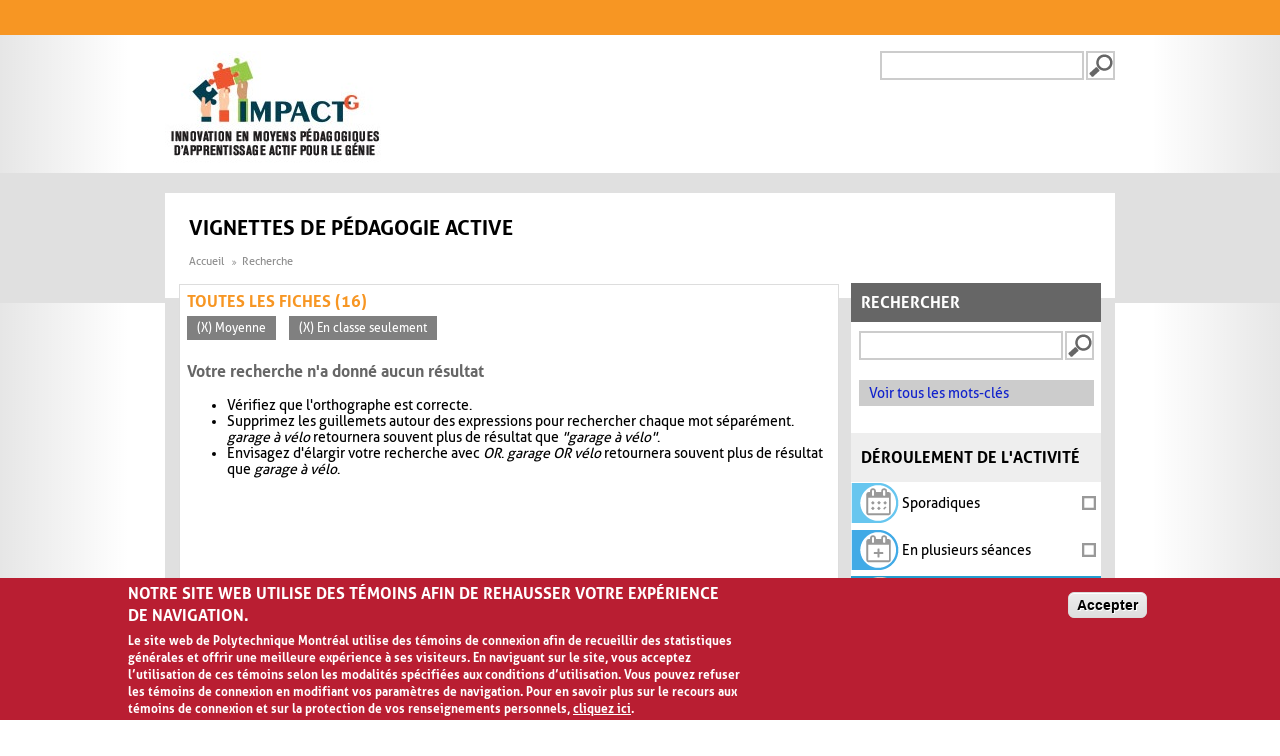

--- FILE ---
content_type: application/javascript
request_url: https://www.polymtl.ca/_Incapsula_Resource?SWJIYLWA=719d34d31c8e3a6e6fffd425f7e032f3&ns=4&cb=915236505
body_size: 20845
content:
var _0x84a1=['\x77\x72\x64\x58\x77\x71\x52\x32\x48\x63\x4b\x4b\x59\x4d\x4b\x42\x77\x36\x55\x3d','\x58\x68\x4d\x59\x53\x73\x4b\x74\x56\x73\x4f\x72\x77\x37\x4c\x43\x75\x73\x4f\x78\x77\x34\x33\x43\x70\x31\x7a\x44\x71\x38\x4b\x61\x77\x72\x76\x44\x74\x63\x4b\x78','\x4c\x38\x4b\x42\x44\x73\x4b\x4c','\x44\x4d\x4b\x46\x44\x73\x4b\x36\x77\x37\x48\x43\x68\x4d\x4b\x78','\x61\x77\x63\x51\x64\x56\x52\x47\x53\x4d\x4b\x38\x77\x37\x68\x7a\x54\x63\x4f\x62\x77\x34\x62\x43\x6e\x4d\x4f\x69','\x77\x35\x50\x44\x70\x73\x4b\x55\x77\x71\x64\x32','\x65\x47\x58\x43\x76\x41\x3d\x3d','\x77\x37\x66\x44\x6e\x4d\x4f\x30\x54\x63\x4b\x52\x77\x34\x66\x43\x72\x79\x4e\x31\x65\x63\x4b\x54\x77\x71\x68\x39\x77\x35\x6a\x43\x69\x63\x4b\x51\x77\x6f\x51\x3d','\x52\x63\x4b\x31\x77\x34\x62\x44\x6a\x44\x34\x3d','\x77\x71\x44\x44\x6c\x4d\x4b\x36','\x4b\x6a\x70\x33\x77\x37\x37\x44\x76\x38\x4f\x78','\x77\x34\x38\x73\x77\x34\x4d\x3d','\x50\x42\x4e\x48\x65\x79\x64\x4f','\x50\x73\x4b\x51\x4e\x41\x3d\x3d','\x4f\x38\x4b\x4a\x4c\x77\x3d\x3d','\x50\x63\x4b\x77\x59\x51\x3d\x3d','\x77\x37\x2f\x43\x68\x73\x4b\x4e','\x62\x78\x58\x43\x69\x73\x4b\x4a\x49\x51\x4d\x3d','\x56\x45\x54\x44\x72\x41\x3d\x3d','\x4d\x73\x4b\x45\x45\x77\x3d\x3d','\x4b\x6a\x70\x33\x77\x37\x37\x44\x76\x63\x4f\x71\x53\x6d\x54\x43\x6a\x4d\x4f\x56','\x61\x73\x4f\x6a\x77\x37\x72\x43\x67\x73\x4b\x45\x58\x6e\x4a\x49\x77\x36\x2f\x43\x70\x41\x3d\x3d','\x5a\x51\x2f\x43\x70\x67\x3d\x3d','\x59\x56\x37\x44\x6d\x33\x74\x35\x77\x37\x4d\x3d','\x58\x69\x48\x43\x71\x51\x3d\x3d','\x77\x6f\x4c\x43\x70\x63\x4b\x41\x45\x53\x59\x50','\x77\x34\x78\x79\x4a\x41\x3d\x3d','\x41\x4d\x4b\x69\x77\x36\x6f\x3d','\x51\x7a\x72\x43\x73\x41\x3d\x3d','\x4d\x6a\x64\x59\x77\x35\x63\x66\x49\x46\x77\x48\x77\x34\x54\x43\x70\x77\x3d\x3d','\x43\x4d\x4b\x49\x47\x38\x4b\x63\x77\x35\x6e\x43\x6e\x51\x3d\x3d','\x54\x31\x7a\x44\x73\x67\x3d\x3d','\x63\x4d\x4b\x74\x77\x6f\x73\x52\x62\x41\x59\x3d','\x77\x36\x54\x44\x75\x73\x4f\x66','\x77\x36\x73\x58\x77\x36\x77\x3d','\x51\x73\x4b\x42\x77\x35\x34\x3d','\x59\x7a\x48\x44\x6f\x77\x3d\x3d','\x62\x6a\x4a\x41\x58\x41\x70\x53','\x77\x37\x72\x43\x75\x33\x63\x3d','\x65\x78\x37\x43\x72\x51\x3d\x3d','\x58\x31\x46\x32','\x52\x4d\x4f\x68\x77\x35\x4d\x3d','\x77\x34\x72\x43\x6f\x6e\x38\x3d','\x77\x36\x37\x44\x71\x51\x7a\x43\x69\x67\x54\x44\x75\x6d\x63\x44\x52\x73\x4b\x52\x77\x37\x50\x43\x76\x73\x4f\x56\x64\x7a\x5a\x6f\x77\x71\x78\x4b\x77\x72\x42\x5a\x77\x70\x52\x74\x77\x34\x33\x43\x75\x4d\x4b\x4e\x57\x38\x4f\x68\x77\x71\x67\x49\x64\x63\x4f\x62\x47\x73\x4b\x74\x77\x34\x45\x71\x77\x71\x48\x43\x69\x63\x4b\x57\x54\x73\x4f\x6c\x77\x35\x41\x6d\x58\x41\x7a\x43\x6c\x73\x4f\x41\x77\x36\x72\x44\x74\x55\x67\x7a\x56\x38\x4f\x51\x56\x56\x78\x38\x50\x4d\x4f\x41\x62\x4d\x4b\x66\x41\x4d\x4b\x51\x4f\x4d\x4b\x61\x49\x51\x3d\x3d','\x77\x34\x7a\x44\x73\x38\x4b\x57\x77\x71\x6c\x32\x77\x36\x55\x3d','\x77\x70\x50\x43\x6b\x4d\x4b\x38','\x77\x36\x70\x4b\x77\x36\x42\x6a\x54\x38\x4b\x58\x4a\x63\x4b\x53\x77\x71\x66\x44\x73\x38\x4f\x31','\x77\x71\x73\x54\x77\x35\x38\x38\x77\x70\x6f\x3d','\x51\x38\x4f\x34\x77\x37\x41\x3d','\x65\x41\x73\x79','\x4b\x67\x30\x6a\x65\x6a\x7a\x43\x70\x77\x3d\x3d','\x65\x73\x4f\x2b\x77\x37\x6e\x43\x67\x38\x4b\x7a\x51\x77\x3d\x3d','\x4e\x68\x56\x43\x62\x42\x35\x31\x47\x51\x3d\x3d','\x49\x69\x70\x62\x77\x35\x59\x6f\x50\x51\x3d\x3d','\x4e\x4d\x4b\x4e\x54\x41\x3d\x3d','\x77\x35\x63\x4a\x77\x34\x62\x43\x76\x52\x56\x37\x65\x77\x3d\x3d','\x77\x35\x49\x43\x77\x34\x7a\x43\x76\x78\x6c\x63','\x4a\x54\x70\x4b\x77\x35\x45\x3d','\x77\x35\x6f\x76\x77\x36\x41\x68\x56\x4d\x4f\x30','\x61\x46\x31\x58\x77\x72\x54\x44\x6a\x63\x4b\x44','\x47\x44\x51\x2b\x49\x69\x48\x43\x6f\x63\x4b\x54\x77\x34\x70\x4b\x77\x37\x59\x48\x77\x71\x48\x44\x70\x67\x67\x3d','\x77\x36\x37\x44\x6d\x54\x33\x43\x72\x7a\x67\x3d','\x77\x6f\x7a\x44\x6a\x47\x6a\x43\x69\x38\x4f\x70\x58\x67\x3d\x3d','\x61\x63\x4f\x72\x65\x6a\x48\x43\x76\x51\x3d\x3d','\x64\x42\x39\x51\x77\x72\x55\x41\x77\x35\x76\x43\x71\x38\x4f\x68\x77\x34\x74\x41\x77\x71\x66\x43\x6b\x63\x4b\x6c\x77\x71\x73\x63\x43\x45\x33\x43\x71\x56\x55\x4b\x66\x43\x68\x78\x61\x73\x4f\x78\x77\x72\x6c\x43\x77\x37\x48\x44\x70\x63\x4f\x4c\x51\x63\x4b\x6b\x77\x35\x6a\x44\x73\x4d\x4f\x35\x44\x63\x4f\x50\x4c\x48\x4a\x4f\x77\x36\x30\x34\x4a\x33\x42\x7a\x77\x37\x62\x43\x76\x6b\x38\x78\x77\x72\x46\x69\x64\x69\x58\x44\x6f\x4d\x4f\x42\x55\x79\x5a\x43\x77\x37\x33\x44\x6b\x38\x4f\x48\x4b\x4d\x4b\x63\x77\x35\x59\x3d','\x77\x35\x7a\x43\x75\x31\x55\x6d\x59\x41\x3d\x3d','\x77\x71\x48\x43\x6f\x38\x4f\x62','\x77\x37\x5a\x6c\x48\x48\x46\x61\x77\x36\x63\x3d','\x77\x6f\x78\x76\x77\x72\x59\x3d','\x56\x30\x33\x43\x6c\x67\x3d\x3d','\x77\x35\x6b\x36\x77\x36\x77\x3d','\x57\x33\x6e\x44\x6b\x67\x3d\x3d','\x77\x71\x66\x44\x6c\x31\x30\x3d','\x4b\x77\x59\x4d\x77\x36\x45\x49\x77\x6f\x6f\x3d','\x4e\x78\x59\x52\x77\x36\x34\x3d','\x44\x56\x67\x62','\x77\x70\x39\x35\x77\x6f\x67\x3d','\x44\x6a\x6c\x70','\x4f\x73\x4b\x69\x4e\x51\x3d\x3d','\x77\x34\x7a\x44\x67\x51\x51\x3d','\x64\x53\x33\x44\x68\x38\x4b\x73\x77\x35\x66\x43\x76\x67\x3d\x3d','\x49\x42\x6e\x43\x67\x73\x4b\x63\x42\x51\x54\x43\x6f\x7a\x6b\x3d','\x4c\x6b\x58\x43\x68\x77\x3d\x3d','\x41\x32\x30\x73','\x62\x73\x4f\x49\x77\x36\x34\x3d','\x4f\x7a\x42\x51\x77\x34\x73\x3d','\x77\x70\x54\x43\x75\x63\x4b\x6c','\x54\x4d\x4f\x63\x43\x38\x4b\x41\x77\x37\x4c\x43\x67\x4d\x4b\x6a\x77\x71\x33\x44\x72\x32\x50\x43\x69\x38\x4f\x45\x77\x34\x77\x58\x77\x6f\x6f\x4d\x66\x77\x77\x49\x46\x42\x37\x44\x74\x7a\x66\x44\x69\x6e\x78\x4b\x77\x35\x54\x44\x6b\x73\x4b\x43\x77\x72\x41\x70\x58\x38\x4b\x51\x59\x38\x4f\x6c\x77\x34\x7a\x43\x6e\x6c\x6e\x44\x6d\x63\x4f\x4a','\x66\x6e\x4c\x43\x72\x67\x3d\x3d','\x4b\x4d\x4b\x4e\x49\x77\x3d\x3d','\x77\x37\x73\x73\x77\x37\x59\x3d','\x56\x73\x4f\x55\x77\x34\x54\x43\x68\x63\x4b\x7a\x58\x47\x42\x4f','\x77\x6f\x35\x6a\x63\x6b\x55\x3d','\x42\x68\x45\x51\x77\x36\x63\x46','\x66\x57\x66\x43\x6f\x73\x4f\x70\x4a\x6a\x63\x3d','\x77\x71\x6c\x44\x77\x71\x46\x33','\x52\x42\x62\x44\x72\x67\x3d\x3d','\x62\x43\x38\x4b\x41\x54\x31\x44\x77\x36\x73\x44\x65\x6d\x64\x4b\x47\x53\x4d\x6d\x65\x4d\x4b\x76\x77\x36\x34\x65\x77\x70\x63\x4c\x77\x6f\x74\x67\x55\x43\x44\x43\x74\x52\x30\x35\x77\x36\x39\x31\x66\x46\x5a\x31\x48\x63\x4b\x6a\x55\x4d\x4f\x7a\x44\x6b\x74\x4c\x77\x36\x63\x3d','\x56\x4d\x4b\x78\x4a\x67\x3d\x3d','\x77\x72\x45\x4a\x77\x36\x63\x3d','\x77\x6f\x33\x43\x71\x4d\x4b\x50\x42\x42\x4d\x54','\x77\x71\x6e\x43\x6e\x73\x4b\x45\x77\x70\x7a\x43\x72\x4d\x4b\x71','\x77\x70\x52\x35\x61\x45\x4d\x3d','\x46\x73\x4b\x72\x77\x34\x63\x3d','\x42\x63\x4b\x6c\x4d\x41\x3d\x3d','\x77\x34\x58\x43\x72\x32\x6e\x44\x6e\x56\x7a\x44\x6e\x73\x4f\x2f\x77\x70\x51\x71\x47\x41\x3d\x3d','\x63\x6d\x72\x43\x72\x63\x4f\x38\x45\x54\x42\x55\x44\x51\x70\x39','\x55\x6d\x6a\x43\x6a\x51\x3d\x3d','\x62\x6c\x50\x44\x6c\x47\x35\x4d\x77\x36\x38\x3d','\x47\x6d\x4d\x50\x5a\x6e\x33\x43\x71\x69\x72\x44\x69\x67\x3d\x3d','\x66\x54\x56\x52','\x57\x38\x4b\x6b\x77\x35\x6f\x3d','\x77\x6f\x48\x44\x6e\x55\x51\x3d','\x4b\x77\x6b\x39','\x66\x4d\x4f\x4a\x77\x37\x34\x3d','\x77\x6f\x52\x2f\x45\x41\x3d\x3d','\x4c\x78\x6b\x35','\x77\x35\x4c\x43\x75\x73\x4b\x79','\x77\x71\x72\x44\x6b\x63\x4b\x7a','\x77\x35\x6a\x43\x67\x38\x4b\x73\x54\x67\x3d\x3d','\x41\x4d\x4b\x58\x77\x35\x4d\x3d','\x5a\x63\x4f\x75\x77\x37\x58\x43\x6c\x38\x4b\x7a\x57\x51\x3d\x3d','\x77\x37\x6c\x6f\x45\x32\x52\x74\x77\x36\x44\x44\x6b\x48\x44\x44\x6e\x68\x4d\x3d','\x77\x37\x44\x44\x72\x30\x63\x3d','\x56\x57\x50\x43\x75\x4d\x4f\x72','\x53\x56\x31\x45\x77\x71\x58\x44\x6e\x4d\x4b\x65\x77\x36\x55\x3d','\x77\x6f\x78\x2b\x77\x71\x63\x3d','\x77\x35\x76\x44\x75\x43\x55\x79\x77\x34\x63\x38\x53\x67\x3d\x3d','\x4e\x48\x30\x46','\x77\x6f\x2f\x43\x6a\x55\x55\x3d','\x77\x36\x4e\x44\x77\x35\x59\x74\x77\x70\x37\x44\x6e\x63\x4f\x6a\x4f\x4d\x4f\x6a\x77\x37\x77\x3d','\x77\x34\x7a\x44\x72\x6c\x58\x43\x70\x73\x4f\x6e\x49\x38\x4f\x58\x77\x34\x74\x68\x43\x6a\x55\x3d','\x56\x63\x4b\x71\x77\x34\x58\x44\x6a\x69\x50\x44\x68\x51\x3d\x3d','\x77\x6f\x73\x69\x77\x34\x4d\x3d','\x54\x6b\x33\x43\x70\x67\x3d\x3d','\x77\x72\x62\x43\x6e\x38\x4b\x65','\x77\x35\x39\x52\x49\x41\x3d\x3d','\x66\x45\x4d\x53\x77\x36\x63\x49\x77\x6f\x72\x44\x71\x73\x4f\x2f','\x77\x35\x58\x44\x73\x52\x73\x3d','\x77\x6f\x48\x43\x6b\x38\x4b\x6d','\x77\x72\x48\x44\x72\x38\x4b\x44','\x77\x36\x76\x44\x6b\x30\x59\x3d','\x51\x58\x6e\x44\x76\x67\x3d\x3d','\x64\x4d\x4f\x79\x64\x51\x3d\x3d','\x62\x41\x4c\x44\x73\x67\x3d\x3d','\x63\x32\x2f\x43\x6e\x51\x3d\x3d','\x77\x71\x6e\x44\x6f\x63\x4b\x77','\x77\x72\x46\x69\x58\x51\x3d\x3d','\x64\x68\x62\x43\x6e\x77\x3d\x3d','\x77\x71\x48\x44\x76\x57\x35\x6d\x77\x6f\x77\x72\x77\x35\x33\x43\x68\x63\x4b\x61\x4e\x42\x59\x3d','\x55\x73\x4b\x67\x77\x34\x6a\x44\x6b\x43\x33\x44\x68\x77\x4c\x43\x74\x77\x3d\x3d','\x77\x37\x72\x43\x69\x42\x78\x61\x55\x63\x4f\x58\x48\x63\x4f\x4d\x77\x71\x46\x52\x77\x72\x30\x3d','\x64\x57\x66\x43\x72\x73\x4f\x37\x4e\x54\x68\x56\x47\x67\x3d\x3d','\x58\x51\x7a\x43\x73\x77\x3d\x3d','\x77\x6f\x68\x59\x77\x71\x73\x3d','\x77\x35\x72\x43\x6b\x6b\x6b\x3d','\x50\x6a\x42\x4c','\x77\x6f\x4e\x52\x49\x48\x38\x3d','\x77\x71\x54\x44\x68\x63\x4b\x7a\x5a\x63\x4f\x4a\x77\x35\x62\x44\x75\x67\x3d\x3d','\x66\x73\x4b\x72\x77\x37\x38\x3d','\x77\x37\x46\x4d\x5a\x47\x5a\x46\x77\x34\x37\x44\x70\x48\x6a\x44\x69\x73\x4f\x6b\x77\x72\x34\x6d\x77\x6f\x33\x44\x73\x4d\x4b\x6b\x43\x73\x4f\x31\x77\x70\x58\x44\x6d\x73\x4b\x45\x4b\x33\x54\x44\x71\x58\x4a\x41\x41\x4d\x4b\x79\x4f\x32\x73\x78\x66\x73\x4b\x62\x77\x37\x72\x44\x68\x41\x3d\x3d','\x77\x70\x72\x43\x67\x38\x4f\x64\x55\x46\x67\x3d','\x53\x45\x50\x43\x74\x51\x3d\x3d','\x77\x37\x46\x6b\x45\x51\x3d\x3d','\x77\x71\x6e\x44\x6a\x38\x4b\x75\x58\x77\x3d\x3d','\x53\x73\x4f\x69\x62\x77\x3d\x3d','\x65\x53\x54\x43\x69\x48\x51\x3d','\x42\x6a\x46\x49','\x77\x71\x7a\x43\x75\x55\x62\x44\x68\x51\x3d\x3d','\x77\x36\x6a\x44\x75\x73\x4b\x67','\x77\x35\x6a\x44\x69\x69\x63\x3d','\x77\x72\x78\x6a\x77\x6f\x51\x3d','\x52\x69\x78\x31','\x77\x34\x33\x44\x74\x38\x4b\x49','\x77\x72\x6f\x55\x77\x37\x41\x3d','\x4d\x41\x35\x77','\x77\x36\x7a\x43\x76\x55\x6b\x3d','\x41\x46\x34\x37','\x62\x31\x6a\x43\x68\x41\x3d\x3d','\x48\x69\x6b\x4d','\x4b\x73\x4b\x50\x77\x36\x67\x3d','\x77\x37\x54\x44\x69\x38\x4b\x4f\x62\x31\x34\x57','\x77\x35\x37\x43\x69\x63\x4b\x72\x52\x32\x6a\x44\x75\x77\x3d\x3d','\x48\x6e\x6b\x76\x65\x67\x3d\x3d','\x55\x46\x64\x5a\x77\x70\x38\x3d','\x4b\x38\x4b\x2f\x58\x4d\x4b\x43\x49\x6d\x64\x75\x77\x35\x39\x69\x4c\x4d\x4b\x52\x45\x63\x4f\x45\x77\x37\x70\x51\x77\x36\x67\x6f\x63\x73\x4f\x6e\x52\x63\x4f\x45\x59\x38\x4b\x6c\x52\x38\x4f\x5a\x77\x35\x7a\x43\x6e\x54\x37\x43\x6a\x51\x50\x43\x67\x53\x73\x4b\x49\x47\x76\x43\x67\x33\x6a\x44\x72\x63\x4f\x30\x77\x35\x38\x3d','\x77\x36\x6e\x43\x6e\x47\x45\x3d','\x77\x6f\x58\x43\x6c\x73\x4f\x66\x58\x6c\x6a\x44\x70\x77\x3d\x3d','\x77\x72\x30\x62\x77\x35\x6f\x6d\x77\x70\x72\x44\x68\x77\x3d\x3d','\x77\x71\x35\x68\x64\x41\x3d\x3d','\x49\x6b\x41\x75','\x56\x73\x4b\x50\x49\x58\x31\x41\x52\x38\x4b\x75\x77\x34\x77\x30','\x43\x4d\x4b\x78\x5a\x73\x4b\x54\x49\x44\x67\x3d','\x77\x6f\x70\x61\x64\x51\x3d\x3d','\x77\x71\x4c\x43\x68\x4d\x4f\x30','\x55\x33\x67\x75\x5a\x32\x6f\x3d','\x56\x78\x67\x56\x51\x73\x4b\x39\x57\x77\x3d\x3d','\x77\x72\x6e\x44\x6a\x73\x4b\x55','\x4a\x52\x6f\x4d','\x4f\x7a\x37\x44\x68\x4d\x4b\x7a\x77\x35\x44\x43\x71\x51\x3d\x3d','\x77\x34\x50\x44\x6a\x69\x48\x43\x71\x54\x58\x44\x6c\x41\x3d\x3d','\x54\x4d\x4b\x72\x77\x37\x6b\x3d','\x59\x38\x4b\x4d\x77\x6f\x49\x3d','\x4d\x44\x78\x41\x51\x6a\x68\x44','\x77\x72\x50\x43\x6d\x73\x4b\x47\x77\x6f\x37\x43\x76\x51\x3d\x3d','\x77\x72\x46\x37\x62\x41\x3d\x3d','\x77\x72\x44\x43\x6c\x63\x4b\x4f\x77\x70\x37\x43\x76\x73\x4b\x72\x4c\x30\x50\x44\x73\x41\x3d\x3d','\x44\x78\x70\x77','\x77\x71\x6e\x43\x68\x4d\x4b\x59\x77\x70\x50\x44\x74\x77\x6e\x43\x74\x31\x4d\x79\x4d\x51\x3d\x3d','\x56\x43\x54\x43\x68\x41\x3d\x3d','\x77\x6f\x50\x44\x68\x6d\x6e\x43\x68\x38\x4f\x30\x55\x77\x3d\x3d','\x77\x72\x2f\x44\x67\x6c\x45\x3d','\x77\x34\x72\x43\x6e\x31\x6b\x3d','\x77\x6f\x48\x44\x73\x79\x51\x4b\x77\x34\x49\x3d','\x77\x6f\x68\x70\x64\x55\x77\x4b\x4b\x77\x3d\x3d','\x56\x6a\x6e\x44\x73\x77\x3d\x3d','\x77\x71\x58\x44\x68\x45\x49\x3d','\x77\x6f\x74\x31\x77\x6f\x67\x3d','\x77\x71\x6a\x43\x6f\x32\x62\x44\x6d\x63\x4f\x66\x77\x36\x74\x73\x77\x37\x63\x3d','\x42\x38\x4b\x46\x46\x4d\x4b\x4a\x77\x36\x7a\x43\x67\x51\x3d\x3d','\x63\x38\x4b\x41\x45\x77\x3d\x3d','\x77\x36\x72\x44\x67\x6b\x67\x3d','\x4e\x4d\x4f\x6f\x77\x37\x72\x43\x6e\x73\x4b\x70\x58\x6d\x49\x4e\x77\x34\x76\x43\x70\x73\x4f\x2b\x77\x70\x66\x44\x69\x63\x4b\x69\x4d\x73\x4b\x5a','\x58\x54\x74\x33','\x58\x78\x6c\x37','\x77\x70\x44\x44\x6b\x56\x6f\x3d','\x59\x79\x66\x43\x6c\x48\x30\x77\x77\x34\x66\x44\x6a\x4d\x4b\x39\x66\x4d\x4f\x74\x77\x37\x74\x35\x58\x69\x54\x43\x6c\x7a\x5a\x38','\x77\x6f\x6a\x43\x6f\x38\x4b\x46\x42\x68\x38\x30\x58\x41\x3d\x3d','\x77\x71\x37\x44\x74\x32\x35\x79\x77\x6f\x77\x78','\x77\x36\x33\x44\x70\x51\x67\x3d','\x77\x70\x52\x67\x62\x6b\x77\x58\x4c\x63\x4b\x35\x5a\x45\x56\x59\x77\x37\x2f\x43\x6a\x33\x66\x43\x71\x38\x4f\x62\x77\x6f\x4d\x79\x41\x78\x6a\x43\x72\x57\x68\x43\x4f\x69\x4c\x44\x73\x45\x76\x43\x72\x73\x4b\x77\x4f\x38\x4b\x5a\x77\x35\x58\x43\x73\x6e\x77\x4f\x77\x36\x62\x44\x71\x41\x3d\x3d','\x77\x70\x6e\x43\x6e\x38\x4f\x45\x58\x6b\x58\x44\x6f\x52\x6b\x3d','\x61\x63\x4b\x32\x49\x67\x3d\x3d','\x41\x77\x56\x78','\x53\x6c\x52\x46\x77\x70\x62\x44\x6e\x4d\x4b\x64\x77\x35\x38\x7a\x77\x34\x78\x49\x77\x72\x62\x43\x6d\x4d\x4f\x6e\x41\x57\x45\x30\x77\x36\x45\x7a\x77\x37\x6a\x44\x6b\x53\x38\x3d','\x65\x32\x7a\x44\x74\x51\x3d\x3d','\x49\x54\x4e\x4d\x77\x34\x49\x31\x49\x57\x63\x48\x77\x37\x33\x43\x70\x78\x73\x74\x77\x71\x50\x44\x76\x6d\x54\x43\x69\x4d\x4f\x69\x41\x54\x4c\x44\x72\x43\x34\x4f\x66\x73\x4b\x6c\x62\x63\x4b\x77','\x4b\x46\x73\x45','\x77\x72\x58\x43\x6c\x38\x4b\x66\x77\x70\x7a\x43\x73\x63\x4b\x73\x4d\x67\x3d\x3d','\x4a\x54\x64\x34\x77\x36\x76\x44\x69\x73\x4f\x74','\x46\x6c\x37\x44\x74\x52\x64\x50\x64\x4d\x4b\x6e\x77\x34\x68\x59','\x77\x72\x72\x44\x6c\x73\x4b\x62\x52\x4d\x4f\x71','\x46\x4d\x4b\x34\x66\x63\x4b\x54\x50\x54\x34\x75','\x64\x32\x76\x43\x6f\x4d\x4f\x72\x50\x44\x35\x64\x44\x51\x3d\x3d','\x77\x6f\x41\x36\x77\x35\x77\x3d','\x77\x34\x73\x4a\x77\x34\x62\x43\x76\x51\x74\x64\x63\x38\x4b\x4d\x5a\x77\x3d\x3d','\x77\x35\x37\x44\x71\x48\x37\x43\x6a\x73\x4f\x64\x45\x63\x4f\x4f\x77\x35\x77\x6f\x44\x53\x46\x75\x53\x33\x7a\x43\x68\x6a\x4c\x43\x71\x46\x72\x43\x72\x38\x4b\x4d\x4d\x51\x3d\x3d','\x48\x44\x4e\x46','\x77\x71\x52\x49\x77\x34\x68\x41\x4b\x4d\x4f\x37','\x59\x4d\x4b\x31\x77\x6f\x59\x4b\x57\x51\x3d\x3d','\x59\x38\x4b\x71\x77\x70\x6f\x3d','\x77\x71\x76\x43\x6c\x4d\x4f\x4b\x77\x70\x37\x43\x6f\x4d\x4b\x32\x4a\x45\x6a\x44\x6f\x46\x59\x6e\x77\x35\x63\x3d','\x77\x36\x54\x44\x68\x44\x34\x3d','\x4e\x77\x38\x58\x77\x36\x45\x56\x77\x6f\x7a\x43\x70\x41\x3d\x3d','\x48\x73\x4b\x4f\x48\x73\x4b\x4c\x77\x37\x37\x43\x67\x4d\x4b\x36\x77\x71\x62\x44\x76\x67\x3d\x3d','\x77\x34\x51\x6d\x77\x37\x77\x3d','\x77\x70\x48\x43\x6f\x63\x4b\x55\x42\x41\x34\x56\x5a\x63\x4b\x72\x77\x71\x39\x47\x50\x68\x72\x43\x75\x68\x6b\x63\x4e\x73\x4b\x34\x4d\x63\x4f\x6d\x51\x38\x4f\x50\x47\x38\x4f\x31\x77\x70\x48\x43\x67\x73\x4f\x4a\x77\x37\x35\x50\x77\x35\x7a\x44\x6d\x6e\x68\x57\x43\x44\x49\x3d','\x4f\x44\x46\x64\x77\x34\x41\x6b\x41\x46\x34\x3d','\x77\x34\x59\x2f\x77\x37\x30\x75','\x77\x35\x63\x4b\x77\x35\x4d\x3d','\x59\x42\x6a\x43\x68\x63\x4b\x63\x46\x42\x38\x3d','\x77\x35\x4c\x44\x75\x73\x4b\x4b','\x77\x71\x35\x66\x42\x51\x3d\x3d','\x59\x79\x66\x43\x6c\x48\x30\x77\x77\x34\x66\x44\x6a\x4d\x4b\x39\x66\x4d\x4f\x74\x77\x71\x4d\x3d','\x77\x34\x37\x44\x73\x53\x4d\x3d','\x77\x35\x63\x49\x77\x37\x4d\x3d','\x52\x73\x4b\x70\x77\x35\x2f\x44\x67\x69\x50\x44\x6a\x6a\x6a\x43\x6f\x4d\x4b\x78\x77\x34\x39\x6c','\x61\x67\x6a\x43\x68\x63\x4b\x59\x46\x42\x37\x43\x75\x47\x6f\x3d','\x77\x6f\x72\x43\x76\x38\x4b\x4d','\x49\x67\x30\x37\x64\x43\x76\x43\x71\x73\x4b\x6b\x77\x35\x4a\x4b\x77\x34\x77\x3d','\x77\x70\x54\x43\x76\x73\x4b\x45\x45\x53\x59\x63\x58\x38\x4b\x67\x77\x71\x4d\x3d','\x77\x34\x62\x43\x69\x63\x4b\x32\x56\x41\x3d\x3d','\x77\x72\x4e\x52\x4e\x6e\x59\x52\x77\x6f\x6b\x3d','\x77\x70\x58\x43\x71\x4d\x4b\x53\x46\x77\x3d\x3d','\x50\x44\x42\x62\x77\x34\x77\x77\x4b\x67\x3d\x3d','\x66\x73\x4f\x2b\x5a\x54\x50\x43\x76\x63\x4f\x34\x50\x67\x3d\x3d','\x51\x68\x2f\x43\x73\x51\x3d\x3d','\x43\x4d\x4b\x33\x53\x51\x3d\x3d','\x56\x78\x34\x36','\x77\x34\x50\x43\x72\x6c\x63\x6f\x59\x4d\x4f\x71','\x77\x34\x74\x55\x49\x67\x3d\x3d','\x63\x63\x4b\x42\x77\x35\x49\x3d','\x53\x7a\x6e\x43\x6b\x77\x3d\x3d','\x77\x6f\x4d\x45\x77\x34\x50\x43\x74\x67\x4e\x62\x61\x63\x4f\x4a\x5a\x73\x4b\x52\x4e\x31\x54\x44\x68\x69\x50\x44\x75\x38\x4f\x57','\x77\x36\x35\x76\x49\x57\x4a\x63\x77\x36\x62\x44\x6d\x6e\x49\x3d','\x77\x34\x39\x33\x42\x51\x3d\x3d','\x62\x46\x66\x44\x6a\x47\x42\x66\x77\x36\x62\x43\x70\x38\x4b\x6e\x77\x70\x30\x3d','\x66\x38\x4f\x6a\x66\x79\x76\x43\x76\x63\x4f\x6b','\x66\x63\x4b\x6b\x77\x70\x77\x4b\x53\x68\x50\x44\x6f\x79\x33\x44\x72\x6b\x76\x44\x6e\x53\x41\x6b\x59\x42\x64\x75','\x77\x70\x2f\x43\x6b\x73\x4f\x64\x54\x45\x6b\x3d','\x77\x72\x2f\x44\x67\x38\x4b\x5a\x53\x63\x4f\x78\x77\x37\x73\x3d','\x77\x35\x67\x72\x77\x37\x67\x76\x52\x38\x4f\x39\x77\x6f\x72\x43\x69\x32\x2f\x43\x71\x38\x4f\x56\x5a\x6b\x67\x4b\x50\x58\x63\x4d','\x77\x34\x37\x44\x6f\x48\x37\x43\x6e\x73\x4f\x57','\x4a\x78\x67\x39\x55\x79\x6e\x43\x6f\x73\x4b\x56','\x77\x35\x67\x72\x77\x37\x67\x76\x52\x38\x4f\x39\x77\x6f\x72\x43\x69\x32\x2f\x43\x71\x38\x4f\x45\x65\x6b\x30\x6a\x4e\x58\x51\x61\x51\x38\x4f\x57\x42\x43\x72\x44\x67\x57\x50\x44\x67\x47\x34\x5a\x64\x51\x3d\x3d','\x47\x47\x30\x77\x5a\x32\x6f\x3d','\x77\x34\x37\x43\x76\x63\x4b\x54','\x77\x34\x6a\x44\x72\x57\x66\x43\x6a\x4d\x4f\x61\x48\x73\x4f\x51','\x57\x4d\x4b\x6b\x77\x35\x7a\x44\x6a\x43\x33\x44\x67\x52\x50\x43\x71\x73\x4b\x37\x77\x70\x55\x6f\x51\x63\x4b\x50\x77\x71\x54\x43\x71\x30\x6f\x4b\x77\x36\x63\x3d','\x48\x63\x4b\x42\x46\x73\x4b\x62\x77\x37\x30\x3d','\x77\x36\x6a\x44\x67\x73\x4b\x42\x66\x45\x77\x52\x77\x37\x54\x43\x76\x67\x3d\x3d','\x59\x7a\x74\x58\x52\x79\x78\x48\x77\x72\x52\x44\x66\x68\x70\x46\x4b\x77\x4e\x7a\x50\x63\x4b\x77\x77\x36\x35\x4d\x77\x35\x55\x3d','\x5a\x63\x4b\x6b\x77\x6f\x59\x57\x53\x41\x3d\x3d','\x77\x36\x31\x6c\x45\x48\x4a\x63\x77\x36\x62\x44\x67\x6e\x44\x44\x72\x51\x3d\x3d','\x4f\x54\x35\x33\x77\x37\x6a\x44\x6d\x4d\x4f\x71\x58\x47\x77\x3d','\x4e\x67\x51\x34\x65\x69\x48\x43\x6f\x63\x4b\x76\x77\x34\x35\x43\x77\x35\x30\x52\x77\x71\x72\x44\x6f\x54\x34\x76\x63\x42\x55\x3d','\x77\x6f\x4c\x44\x67\x38\x4b\x7a\x57\x4d\x4f\x57\x77\x35\x37\x44\x68\x78\x41\x6c\x62\x38\x4f\x44\x77\x72\x63\x78','\x52\x73\x4b\x5a\x4c\x47\x74\x53\x58\x51\x3d\x3d','\x77\x36\x2f\x44\x69\x38\x4b\x43\x59\x30\x4d\x4b\x77\x35\x50\x43\x67\x54\x34\x3d','\x4c\x43\x70\x2f\x77\x37\x2f\x44\x69\x73\x4f\x32','\x50\x73\x4b\x4c\x77\x34\x78\x6e\x77\x70\x66\x44\x73\x67\x2f\x43\x67\x77\x3d\x3d','\x77\x35\x73\x66\x77\x34\x76\x43\x71\x78\x6c\x48','\x77\x35\x76\x44\x6f\x48\x37\x43\x68\x38\x4f\x6a\x47\x4d\x4f\x43\x77\x35\x64\x38\x43\x7a\x38\x3d','\x44\x73\x4b\x59\x45\x38\x4b\x64\x77\x36\x7a\x43\x6d\x67\x3d\x3d','\x61\x73\x4f\x6a\x77\x36\x6e\x43\x6e\x38\x4b\x71\x56\x41\x3d\x3d','\x49\x78\x41\x6b\x62\x6a\x7a\x43\x76\x41\x3d\x3d','\x77\x72\x76\x44\x73\x32\x35\x78\x77\x70\x30\x68','\x51\x46\x72\x43\x72\x42\x67\x4a\x65\x77\x3d\x3d','\x4b\x42\x4d\x48\x77\x37\x51\x64','\x77\x35\x33\x44\x75\x58\x76\x43\x6d\x4d\x4f\x48\x41\x77\x3d\x3d','\x77\x72\x63\x54\x77\x34\x45\x3d','\x61\x43\x4a\x49\x58\x54\x39\x56','\x59\x4d\x4b\x6b\x77\x6f\x77\x43\x58\x78\x73\x3d','\x77\x71\x44\x43\x67\x38\x4b\x44\x77\x6f\x6a\x43\x72\x4d\x4b\x78','\x77\x72\x68\x42\x77\x72\x64\x73\x46\x63\x4b\x47\x66\x63\x4b\x62\x77\x37\x6f\x3d','\x64\x6a\x50\x43\x69\x47\x6b\x74\x77\x35\x6f\x3d','\x77\x71\x6c\x44\x77\x72\x52\x35\x45\x38\x4b\x46\x55\x4d\x4b\x4c\x77\x36\x48\x44\x70\x73\x4b\x69\x48\x51\x3d\x3d','\x77\x35\x6e\x44\x70\x54\x67\x56\x77\x35\x6f\x69','\x77\x34\x56\x66\x48\x48\x39\x4a\x77\x36\x66\x44\x67\x48\x6a\x44\x76\x68\x56\x42','\x77\x37\x33\x43\x69\x42\x39\x6f\x55\x4d\x4f\x52\x42\x38\x4f\x43\x77\x72\x52\x4b\x77\x71\x5a\x71\x77\x37\x59\x3d','\x77\x71\x7a\x44\x6e\x73\x4b\x65\x58\x73\x4f\x71\x77\x37\x6f\x3d','\x44\x38\x4b\x50\x46\x38\x4b\x76\x77\x36\x33\x43\x6e\x63\x4b\x37\x77\x71\x37\x44\x75\x38\x4b\x30\x77\x6f\x7a\x44\x6e\x38\x4f\x70\x44\x4d\x4b\x58\x55\x4d\x4b\x41\x77\x70\x34\x70\x66\x79\x35\x69\x47\x51\x3d\x3d','\x41\x43\x68\x44\x5a\x51\x4e\x55\x46\x73\x4b\x31\x77\x71\x5a\x51\x4e\x63\x4f\x6a\x77\x72\x50\x43\x76\x38\x4b\x46\x77\x36\x50\x43\x6d\x6d\x62\x44\x68\x30\x70\x34\x59\x67\x3d\x3d','\x58\x30\x42\x5a\x77\x6f\x4c\x44\x67\x63\x4b\x41','\x61\x42\x4c\x43\x69\x4d\x4b\x4f\x44\x52\x4c\x43\x75\x58\x41\x64\x77\x34\x48\x44\x75\x78\x67\x6a\x55\x73\x4f\x57\x77\x37\x33\x43\x6f\x63\x4f\x61\x41\x31\x45\x36\x41\x6e\x66\x44\x74\x6b\x67\x54\x77\x37\x76\x43\x71\x63\x4b\x31\x77\x71\x59\x3d','\x4e\x4d\x4b\x2f\x44\x63\x4b\x4c\x77\x37\x72\x43\x6a\x63\x4b\x6d\x77\x71\x72\x44\x72\x4d\x4b\x6c\x77\x70\x66\x44\x72\x38\x4f\x30\x4c\x4d\x4b\x4b\x56\x38\x4b\x45\x77\x70\x67\x5a\x64\x53\x77\x3d','\x77\x37\x33\x43\x69\x42\x46\x63\x53\x4d\x4f\x41\x42\x73\x4f\x62\x77\x37\x73\x61\x77\x71\x78\x68\x77\x37\x73\x4e\x77\x34\x44\x43\x6a\x48\x73\x70\x77\x36\x59\x35\x77\x70\x33\x43\x67\x38\x4f\x6e\x77\x36\x66\x43\x6d\x4d\x4f\x78\x4f\x33\x54\x43\x69\x73\x4f\x52\x58\x42\x68\x6b\x64\x44\x58\x44\x6d\x68\x51\x3d','\x77\x71\x62\x44\x6d\x4d\x4b\x75\x51\x73\x4f\x55\x77\x34\x67\x3d','\x77\x72\x35\x6a\x46\x6e\x56\x78\x77\x36\x37\x44\x68\x33\x48\x44\x74\x51\x46\x49\x64\x45\x50\x43\x6b\x63\x4f\x4b\x46\x4d\x4f\x35\x4b\x73\x4b\x4e\x77\x71\x49\x73\x48\x68\x7a\x44\x6c\x4d\x4f\x47\x4d\x38\x4f\x35\x77\x34\x77\x3d','\x77\x34\x59\x34\x77\x36\x45\x6c\x52\x63\x4f\x76\x77\x6f\x33\x44\x69\x6d\x76\x44\x6f\x4d\x4f\x47\x5a\x56\x45\x72\x4d\x67\x3d\x3d','\x4a\x7a\x70\x4c\x77\x35\x59\x31\x49\x46\x59\x3d','\x77\x71\x39\x42\x77\x34\x6c\x46\x50\x63\x4f\x2f\x53\x41\x39\x59\x77\x36\x52\x59\x52\x73\x4b\x42\x47\x51\x3d\x3d','\x59\x63\x4b\x67\x77\x70\x73\x57\x52\x41\x44\x44\x73\x67\x3d\x3d','\x42\x73\x4b\x58\x77\x34\x74\x6b\x77\x70\x6a\x44\x71\x6b\x37\x43\x6e\x73\x4b\x74\x5a\x73\x4f\x7a\x77\x72\x77\x58\x77\x35\x4d\x3d','\x4f\x67\x4e\x50\x65\x68\x4a\x4a','\x59\x7a\x6e\x43\x6a\x6e\x6b\x38\x77\x35\x72\x44\x6f\x41\x3d\x3d','\x77\x6f\x76\x43\x71\x56\x66\x44\x72\x4d\x4f\x65\x77\x37\x46\x6e\x77\x37\x30\x52\x55\x38\x4f\x56','\x77\x36\x62\x43\x6c\x4d\x4b\x48\x77\x6f\x4c\x44\x75\x78\x33\x43\x75\x78\x56\x77\x4d\x38\x4b\x59\x66\x38\x4f\x41','\x77\x71\x66\x44\x71\x6d\x6c\x6d\x77\x6f\x77\x71','\x77\x37\x48\x44\x72\x4d\x4f\x4d','\x4f\x42\x64\x4a\x61\x77\x64\x57\x4b\x38\x4b\x6f\x77\x71\x4a\x38\x51\x63\x4b\x61\x77\x70\x48\x43\x6a\x4d\x4b\x34\x77\x36\x54\x43\x6d\x47\x55\x3d','\x65\x68\x7a\x43\x68\x38\x4b\x4f\x42\x51\x3d\x3d','\x77\x36\x62\x44\x6b\x54\x51\x3d','\x77\x70\x6a\x44\x69\x6d\x6e\x43\x68\x4d\x4f\x76\x54\x45\x58\x43\x75\x63\x4f\x77\x77\x36\x56\x47\x77\x6f\x64\x43\x77\x6f\x6f\x63\x49\x63\x4f\x78','\x45\x73\x4b\x31\x5a\x4d\x4b\x42\x4d\x51\x3d\x3d','\x66\x63\x4f\x6b\x77\x34\x6a\x43\x68\x4d\x4b\x31\x57\x48\x68\x4b','\x41\x47\x30\x71\x65\x32\x6a\x43\x6f\x6a\x44\x44\x67\x73\x4f\x4d\x65\x57\x5a\x38\x56\x73\x4f\x55\x66\x43\x48\x43\x72\x77\x49\x3d','\x77\x6f\x7a\x43\x69\x38\x4f\x59\x53\x6c\x6a\x44\x76\x41\x3d\x3d','\x52\x6c\x4c\x43\x73\x43\x67\x52\x61\x63\x4f\x6c\x77\x34\x63\x3d','\x77\x35\x41\x47\x77\x35\x54\x43\x73\x51\x70\x56\x61\x63\x4b\x47\x63\x63\x4f\x4a\x4f\x55\x76\x44\x6b\x44\x4c\x44\x75\x67\x3d\x3d','\x50\x69\x78\x61\x77\x35\x55\x70','\x41\x47\x30\x71\x65\x32\x6a\x43\x6f\x6a\x44\x44\x67\x73\x4f\x4d\x65\x57\x5a\x6a\x54\x63\x4f\x35\x64\x53\x50\x43\x71\x42\x6a\x44\x6f\x46\x73\x3d','\x61\x73\x4f\x6b\x77\x37\x58\x43\x6e\x73\x4b\x69\x55\x6d\x4a\x45\x77\x34\x48\x43\x76\x67\x3d\x3d','\x5a\x38\x4f\x71\x77\x36\x33\x43\x6d\x63\x4b\x67\x55\x47\x4a\x43\x77\x35\x7a\x44\x76\x73\x4f\x7a\x77\x70\x72\x44\x6b\x73\x4b\x6b\x4d\x38\x4b\x64\x55\x56\x45\x62\x45\x77\x41\x65\x77\x71\x6b\x3d','\x77\x70\x4a\x74\x64\x31\x34\x62','\x47\x47\x34\x59','\x61\x6a\x6e\x44\x69\x38\x4b\x34\x77\x35\x62\x43\x72\x63\x4b\x52\x77\x70\x51\x3d','\x77\x36\x2f\x44\x74\x4d\x4b\x53\x77\x71\x74\x68\x77\x37\x6c\x74\x77\x34\x6c\x78\x77\x72\x50\x44\x6c\x46\x73\x6e\x77\x35\x76\x43\x72\x73\x4b\x56\x4b\x63\x4b\x4a\x61\x4d\x4b\x76\x5a\x4d\x4f\x62\x46\x57\x62\x44\x6a\x30\x55\x3d','\x77\x37\x66\x43\x6b\x68\x39\x4c\x51\x4d\x4f\x58\x4b\x51\x3d\x3d','\x77\x35\x6e\x43\x69\x63\x4b\x38\x55\x77\x3d\x3d','\x77\x34\x48\x44\x6e\x69\x4c\x43\x72\x43\x54\x44\x6a\x6d\x45\x3d','\x66\x38\x4b\x67\x77\x6f\x51\x45\x57\x52\x6f\x3d','\x77\x35\x66\x44\x76\x38\x4b\x57\x77\x71\x70\x74\x77\x37\x70\x74\x77\x34\x31\x68\x77\x72\x37\x44\x67\x67\x45\x48\x77\x35\x76\x43\x70\x4d\x4b\x46\x4c\x73\x4f\x44\x66\x4d\x4b\x78','\x77\x71\x72\x43\x72\x56\x6e\x44\x6d\x4d\x4f\x49','\x43\x6a\x45\x64','\x4b\x42\x59\x57\x77\x36\x4d\x4f\x77\x72\x58\x43\x76\x73\x4b\x30\x77\x6f\x78\x55','\x77\x35\x48\x43\x72\x6d\x62\x44\x69\x33\x44\x44\x68\x73\x4b\x31\x77\x70\x34\x65\x47\x4d\x4f\x52\x77\x72\x45\x75\x4e\x53\x54\x44\x72\x63\x4b\x34\x46\x53\x78\x65\x50\x67\x3d\x3d','\x77\x72\x2f\x44\x68\x38\x4b\x62\x57\x4d\x4f\x37','\x77\x35\x62\x43\x67\x31\x67\x3d','\x77\x71\x72\x43\x6a\x73\x4b\x65\x77\x70\x37\x43\x71\x73\x4b\x4b\x4a\x45\x2f\x44\x73\x31\x63\x38','\x77\x34\x45\x6a\x77\x36\x41\x69\x54\x38\x4f\x72\x77\x35\x44\x43\x73\x33\x6a\x44\x70\x38\x4f\x7a\x57\x6d\x6f\x68\x4d\x6e\x34\x4d\x48\x38\x4f\x54\x44\x79\x50\x44\x70\x58\x6a\x44\x68\x69\x64\x42\x50\x52\x34\x3d','\x41\x63\x4b\x73\x59\x63\x4b\x48\x49\x43\x4d\x3d','\x62\x56\x31\x53\x77\x72\x62\x44\x75\x63\x4b\x68\x77\x36\x55\x34\x77\x35\x42\x5a\x77\x37\x6e\x43\x6e\x38\x4f\x6d\x52\x6c\x49\x33\x77\x37\x6f\x67\x77\x37\x54\x44\x68\x79\x67\x3d','\x63\x54\x48\x44\x69\x38\x4b\x37\x77\x34\x7a\x43\x75\x38\x4f\x59\x77\x70\x4c\x43\x6e\x6e\x67\x30\x77\x6f\x72\x44\x6d\x57\x76\x44\x74\x73\x4b\x52\x48\x4d\x4f\x55\x77\x6f\x42\x6f\x77\x37\x58\x43\x71\x6b\x2f\x43\x72\x6e\x5a\x56\x77\x34\x74\x6b\x54\x51\x3d\x3d','\x77\x34\x54\x43\x6a\x63\x4b\x70\x56\x58\x6b\x3d','\x61\x73\x4f\x6b\x77\x37\x58\x43\x67\x38\x4b\x7a\x51\x32\x4e\x4f\x77\x35\x72\x43\x76\x38\x4f\x74','\x77\x72\x66\x44\x6a\x38\x4b\x55\x52\x63\x4f\x53\x77\x35\x4c\x44\x73\x54\x67\x3d','\x4b\x63\x4b\x50\x46\x63\x4b\x43\x77\x37\x33\x43\x69\x4d\x4b\x36\x77\x36\x76\x44\x72\x73\x4b\x35\x77\x70\x58\x44\x6c\x63\x4f\x6f\x4b\x63\x4f\x59\x54\x73\x4b\x47\x77\x6f\x4d\x6c\x64\x6a\x46\x30\x53\x33\x46\x48\x4a\x4d\x4b\x49\x77\x70\x35\x35\x77\x72\x59\x37\x64\x73\x4f\x2f\x77\x37\x48\x43\x70\x68\x50\x44\x6e\x38\x4f\x37\x77\x36\x44\x44\x73\x43\x67\x4e\x77\x72\x63\x72\x77\x34\x33\x44\x6e\x42\x55\x54\x64\x4d\x4f\x56\x57\x42\x49\x31\x49\x38\x4b\x7a\x77\x37\x78\x66\x77\x72\x37\x44\x74\x4d\x4f\x51\x77\x37\x58\x43\x69\x38\x4b\x72\x63\x68\x72\x44\x75\x38\x4b\x70\x62\x4d\x4b\x70\x77\x70\x42\x71\x77\x71\x56\x6b\x4e\x42\x5a\x35\x77\x34\x6f\x39\x52\x38\x4b\x4f\x77\x34\x31\x42\x77\x72\x6f\x6b','\x77\x36\x37\x44\x6a\x38\x4b\x4d\x66\x55\x38\x3d','\x42\x63\x4b\x72\x4f\x41\x3d\x3d','\x77\x6f\x50\x44\x6b\x55\x55\x3d','\x77\x35\x6e\x43\x72\x6b\x73\x38\x66\x63\x4f\x74\x53\x6a\x4d\x3d','\x77\x34\x67\x43\x77\x35\x44\x43\x71\x77\x52\x62\x63\x38\x4b\x61','\x4b\x41\x63\x70\x65\x41\x3d\x3d','\x66\x73\x4f\x30\x64\x53\x33\x43\x70\x4d\x4f\x79\x49\x4d\x4f\x44\x4c\x73\x4f\x75\x77\x70\x5a\x69\x48\x73\x4b\x34\x41\x73\x4f\x62\x4d\x33\x49\x74\x4e\x33\x51\x3d','\x77\x34\x41\x72\x77\x36\x49\x7a\x52\x51\x3d\x3d','\x77\x37\x44\x43\x6e\x73\x4b\x56\x77\x6f\x4c\x44\x76\x77\x72\x43\x73\x45\x6b\x61\x4f\x73\x4b\x50\x50\x51\x3d\x3d','\x58\x67\x73\x61\x53\x63\x4f\x6e\x52\x38\x4f\x52\x77\x37\x50\x43\x68\x38\x4f\x41\x77\x34\x76\x43\x70\x45\x76\x43\x72\x4d\x4f\x64\x77\x37\x44\x44\x74\x38\x4b\x67\x50\x63\x4b\x75\x53\x42\x55\x3d','\x77\x35\x6e\x44\x69\x69\x50\x43\x75\x79\x51\x3d','\x54\x6c\x64\x6a\x77\x6f\x58\x44\x68\x38\x4b\x61\x77\x36\x34\x78','\x56\x46\x6c\x47\x77\x70\x6a\x44\x6b\x73\x4b\x53\x77\x37\x51\x35\x77\x34\x59\x53\x77\x36\x6a\x43\x6d\x63\x4f\x6d\x54\x33\x51\x37\x77\x36\x41\x39\x77\x37\x37\x44\x6b\x58\x4a\x47\x77\x72\x4a\x46','\x77\x36\x78\x68\x48\x6d\x4e\x4c','\x62\x6a\x56\x50\x51\x43\x35\x46\x77\x72\x52\x46\x59\x31\x6f\x3d','\x59\x54\x2f\x43\x6c\x51\x3d\x3d','\x64\x57\x66\x43\x75\x73\x4f\x6e\x4d\x54\x70\x6b\x45\x54\x74\x73','\x77\x35\x41\x2f\x77\x36\x41\x6c\x56\x4d\x4f\x31\x77\x70\x48\x43\x69\x67\x3d\x3d','\x77\x71\x2f\x43\x72\x30\x66\x44\x69\x4d\x4f\x49\x77\x36\x77\x73\x77\x36\x63\x61\x57\x38\x4f\x59\x77\x6f\x59\x3d','\x62\x4d\x4f\x36\x65\x69\x33\x43\x72\x41\x3d\x3d','\x77\x36\x2f\x44\x68\x38\x4b\x45\x66\x45\x49\x3d','\x77\x70\x72\x43\x6b\x4d\x4f\x44\x58\x45\x6e\x44\x6f\x55\x51\x35\x77\x36\x59\x64\x55\x4d\x4f\x4d\x77\x71\x6f\x3d','\x77\x35\x54\x44\x75\x44\x67\x42\x77\x34\x59\x6c','\x77\x37\x48\x43\x6e\x73\x4b\x58\x77\x6f\x66\x44\x75\x77\x3d\x3d','\x44\x73\x4b\x50\x47\x38\x4b\x65\x77\x37\x48\x43\x74\x73\x4b\x43\x77\x71\x62\x44\x71\x4d\x4b\x70\x77\x6f\x50\x44\x69\x63\x4f\x54\x4a\x38\x4b\x52\x54\x51\x3d\x3d','\x4f\x68\x52\x48\x65\x51\x39\x6c\x47\x73\x4b\x34\x77\x72\x39\x47\x45\x73\x4f\x52\x77\x70\x6e\x43\x69\x38\x4b\x79','\x77\x35\x4d\x79\x77\x36\x63\x31\x56\x4d\x4f\x76','\x77\x6f\x54\x43\x6f\x73\x4b\x32\x42\x67\x55\x35\x53\x4d\x4b\x68\x77\x71\x42\x42\x5a\x68\x6a\x43\x6b\x67\x55\x49\x4c\x38\x4b\x33\x4e\x73\x4f\x65\x51\x73\x4f\x33\x53\x51\x3d\x3d','\x5a\x43\x4c\x43\x6a\x33\x34\x32\x77\x35\x37\x43\x76\x63\x4b\x51\x54\x63\x4f\x64\x77\x35\x70\x53\x5a\x42\x4c\x43\x75\x78\x52\x4f\x4a\x63\x4b\x56','\x64\x48\x72\x43\x70\x63\x4f\x39\x4a\x69\x77\x3d','\x77\x36\x37\x43\x6a\x6b\x7a\x44\x71\x31\x72\x44\x76\x38\x4f\x45\x77\x72\x49\x6e\x4c\x63\x4f\x6e\x77\x70\x41\x3d','\x77\x71\x76\x43\x6d\x73\x4b\x63\x77\x70\x4c\x43\x76\x38\x4b\x6a\x4e\x55\x6e\x44\x70\x68\x45\x6c\x77\x35\x44\x44\x6e\x46\x48\x43\x6a\x4d\x4f\x31\x44\x63\x4b\x4a\x77\x70\x2f\x44\x73\x33\x4c\x43\x75\x55\x37\x44\x72\x4d\x4f\x74\x77\x6f\x6a\x44\x6a\x38\x4f\x4f\x50\x51\x3d\x3d','\x54\x52\x77\x58\x55\x4d\x4b\x73','\x64\x38\x4f\x79\x65\x7a\x33\x43\x6e\x63\x4f\x75\x50\x73\x4f\x53\x63\x77\x3d\x3d','\x4d\x52\x70\x51\x59\x41\x46\x62\x43\x38\x4b\x76\x77\x72\x6b\x68\x44\x4d\x4f\x4c\x77\x6f\x50\x43\x68\x38\x4b\x2b\x77\x36\x6a\x43\x69\x69\x66\x44\x6d\x55\x74\x7a\x64\x78\x6e\x43\x6f\x63\x4f\x58\x77\x36\x7a\x44\x6b\x77\x3d\x3d','\x63\x44\x6e\x44\x69\x63\x4b\x71\x77\x34\x59\x3d','\x51\x6a\x55\x61','\x4b\x42\x4a\x49\x62\x51\x6c\x4e\x55\x63\x4b\x6e\x77\x71\x64\x67\x48\x73\x4f\x47\x77\x70\x72\x43\x74\x4d\x4b\x2f\x77\x36\x2f\x43\x69\x67\x3d\x3d','\x44\x4d\x4b\x4d\x46\x63\x4b\x4d\x77\x37\x6e\x43\x68\x63\x4b\x41\x77\x71\x76\x44\x73\x38\x4b\x7a','\x77\x35\x67\x72\x77\x37\x67\x76\x52\x38\x4f\x39\x77\x6f\x72\x43\x69\x32\x2f\x43\x71\x38\x4f\x42\x5a\x56\x30\x32\x48\x58\x30\x4d\x41\x38\x4f\x4f\x4a\x53\x58\x44\x6b\x6e\x62\x43\x68\x6a\x46\x57\x4a\x41\x54\x43\x73\x41\x2f\x43\x70\x43\x6a\x43\x69\x63\x4f\x49\x54\x73\x4f\x2f\x77\x35\x48\x44\x74\x47\x49\x3d','\x77\x35\x50\x43\x74\x47\x33\x44\x6e\x56\x37\x44\x6c\x73\x4f\x2b\x77\x70\x38\x66\x4b\x4d\x4f\x56\x77\x72\x63\x48','\x77\x37\x72\x44\x6e\x4d\x4b\x42\x5a\x6b\x34\x4e','\x63\x63\x4b\x33\x77\x6f\x73\x4e\x53\x51\x3d\x3d','\x44\x38\x4b\x61\x77\x35\x4a\x76\x77\x70\x37\x44\x70\x78\x54\x43\x67\x63\x4b\x74\x4a\x38\x4f\x6c\x77\x71\x6f\x42\x77\x35\x4c\x43\x6b\x51\x52\x36\x77\x35\x72\x43\x6d\x30\x7a\x44\x6f\x63\x4f\x68\x4a\x73\x4b\x32\x77\x34\x52\x45\x77\x72\x72\x44\x72\x42\x56\x6b\x44\x63\x4f\x4a\x66\x63\x4f\x68\x77\x72\x54\x43\x6a\x54\x73\x4d\x45\x41\x3d\x3d','\x77\x35\x58\x44\x70\x63\x4b\x64\x77\x72\x78\x44\x77\x36\x6f\x6d\x77\x34\x78\x67\x77\x6f\x37\x44\x68\x67\x63\x78','\x4a\x42\x6f\x73\x63\x79\x7a\x43\x76\x41\x3d\x3d','\x5a\x43\x72\x44\x68\x4d\x4b\x78\x77\x34\x63\x3d','\x77\x6f\x2f\x43\x72\x4d\x4b\x58\x43\x67\x41\x61\x54\x73\x4b\x68\x77\x71\x55\x63\x64\x68\x6e\x43\x73\x78\x34\x36\x4f\x4d\x4b\x7a\x4c\x4d\x4f\x4a\x62\x73\x4f\x7a\x54\x38\x4f\x39\x77\x34\x7a\x44\x67\x4d\x4f\x4f\x77\x37\x46\x46\x77\x35\x33\x44\x6a\x30\x6f\x4b\x4d\x48\x6a\x44\x6b\x52\x31\x58\x77\x6f\x67\x46','\x77\x71\x78\x46\x77\x72\x64\x74\x4f\x38\x4b\x4d\x63\x63\x4b\x41\x77\x36\x50\x44\x69\x38\x4b\x67\x44\x4d\x4b\x70','\x77\x34\x33\x44\x6d\x53\x37\x43\x6f\x43\x58\x44\x6a\x77\x3d\x3d','\x77\x6f\x76\x43\x67\x63\x4f\x51\x56\x30\x67\x3d','\x77\x34\x48\x44\x69\x6a\x6e\x43\x70\x79\x62\x44\x6e\x56\x51\x6b\x66\x63\x4f\x31\x77\x34\x6a\x43\x6e\x73\x4f\x74\x58\x68\x42\x57\x77\x6f\x35\x44\x77\x34\x52\x41\x77\x71\x68\x59\x77\x36\x6a\x43\x6a\x38\x4b\x6e\x62\x73\x4f\x6d\x77\x72\x35\x4c\x56\x4d\x4f\x61\x47\x38\x4b\x76\x77\x6f\x6b\x54\x77\x6f\x2f\x43\x70\x4d\x4f\x61\x63\x38\x4f\x6e\x77\x34\x6f\x78\x52\x42\x44\x44\x67\x73\x4f\x70','\x77\x37\x48\x43\x69\x63\x4b\x66\x77\x6f\x54\x44\x70\x68\x77\x3d','\x53\x6c\x52\x46\x77\x70\x62\x44\x6e\x4d\x4b\x64\x77\x37\x4d\x3d','\x77\x6f\x2f\x44\x75\x32\x4e\x6e\x77\x70\x63\x71\x77\x34\x66\x43\x67\x4d\x4b\x61\x65\x79\x48\x43\x71\x73\x4b\x65\x58\x31\x4d\x62\x77\x71\x73\x5a\x62\x38\x4b\x34\x54\x73\x4f\x58\x77\x70\x6a\x43\x73\x63\x4b\x2f','\x77\x35\x4c\x44\x76\x43\x63\x50\x77\x34\x6b\x77\x57\x38\x4f\x34\x77\x70\x33\x44\x69\x63\x4f\x51\x66\x52\x39\x30\x66\x77\x3d\x3d','\x77\x37\x7a\x43\x6e\x78\x74\x61\x55\x63\x4f\x57','\x62\x67\x2f\x43\x69\x73\x4b\x4e\x42\x51\x3d\x3d','\x4b\x51\x49\x55\x77\x36\x38\x62\x77\x6f\x50\x43\x6f\x38\x4b\x2f\x77\x6f\x6f\x53\x77\x36\x4c\x43\x6e\x73\x4f\x78\x77\x36\x6b\x68\x58\x68\x37\x43\x75\x78\x4e\x36\x59\x57\x31\x73\x63\x73\x4f\x67\x77\x36\x4a\x63\x77\x71\x2f\x44\x74\x63\x4b\x63','\x54\x46\x6c\x63\x77\x6f\x54\x44\x6b\x41\x3d\x3d','\x77\x72\x4a\x44\x4d\x57\x67\x31\x77\x70\x72\x44\x76\x53\x66\x43\x6a\x4d\x4f\x63\x77\x36\x67\x75\x77\x35\x30\x3d','\x5a\x4d\x4f\x6b\x77\x37\x6e\x43\x6d\x63\x4b\x72\x56\x41\x3d\x3d','\x77\x6f\x2f\x43\x72\x4d\x4b\x58\x43\x67\x41\x61\x54\x73\x4b\x68\x77\x71\x55\x63\x64\x68\x6e\x43\x73\x78\x34\x36\x4f\x4d\x4b\x7a\x4c\x4d\x4f\x4a\x62\x73\x4f\x7a\x54\x38\x4f\x39\x77\x34\x7a\x44\x6b\x73\x4f\x51\x77\x37\x46\x66\x77\x35\x2f\x44\x6b\x32\x4e\x56','\x47\x38\x4b\x4d\x47\x38\x4b\x61\x77\x37\x37\x43\x68\x73\x4b\x6d\x77\x71\x34\x3d','\x77\x70\x6a\x44\x6c\x33\x7a\x43\x73\x6e\x44\x44\x67\x42\x55\x33\x50\x38\x4b\x6e\x77\x6f\x7a\x43\x6a\x73\x4b\x71\x52\x55\x38\x3d','\x66\x69\x70\x4e\x52\x7a\x38\x3d','\x77\x72\x6e\x44\x6b\x38\x4b\x45\x52\x51\x3d\x3d','\x77\x35\x76\x43\x74\x4d\x4b\x61','\x77\x37\x50\x44\x6d\x44\x30\x3d','\x77\x36\x72\x44\x72\x63\x4f\x73','\x46\x51\x6b\x55\x64\x73\x4b\x39\x51\x63\x4f\x58\x77\x34\x37\x43\x6c\x4d\x4b\x61\x77\x6f\x73\x3d','\x4d\x51\x49\x4f\x77\x37\x4d\x5a','\x77\x36\x7a\x44\x67\x63\x4b\x7a\x66\x46\x67\x58\x77\x36\x6a\x43\x74\x41\x3d\x3d','\x77\x70\x35\x66\x65\x51\x3d\x3d','\x49\x68\x39\x2f','\x58\x63\x4b\x49\x77\x34\x4d\x3d','\x77\x35\x72\x44\x74\x58\x33\x43\x69\x67\x3d\x3d','\x4a\x52\x63\x4e\x77\x36\x63\x3d','\x59\x73\x4f\x47\x77\x37\x49\x3d','\x77\x35\x66\x44\x6b\x44\x67\x3d','\x77\x36\x37\x44\x6a\x4d\x4f\x54\x4d\x52\x6c\x4a\x77\x72\x2f\x44\x70\x52\x50\x43\x6e\x4d\x4b\x30\x43\x38\x4b\x52\x52\x4d\x4f\x4d\x77\x6f\x59\x57\x77\x70\x31\x72\x77\x34\x66\x44\x71\x38\x4b\x6d\x54\x45\x58\x43\x71\x52\x2f\x44\x70\x38\x4b\x5a\x77\x6f\x62\x44\x71\x6c\x38\x32\x77\x35\x33\x43\x6f\x57\x72\x43\x6f\x73\x4b\x75\x54\x63\x4b\x56\x77\x6f\x37\x44\x6a\x4d\x4b\x39\x77\x35\x33\x43\x71\x79\x6a\x43\x70\x69\x66\x43\x72\x6e\x54\x44\x6b\x41\x50\x43\x75\x6a\x58\x44\x74\x4d\x4b\x2b\x77\x71\x58\x44\x72\x57\x62\x43\x73\x6e\x4a\x5a\x77\x37\x54\x44\x6c\x68\x41\x4c','\x77\x37\x66\x43\x67\x38\x4b\x54\x77\x70\x62\x44\x70\x67\x72\x43\x6d\x31\x45\x79\x4f\x4d\x4b\x4f\x4e\x73\x4b\x64','\x77\x71\x76\x44\x76\x32\x63\x3d','\x63\x55\x54\x44\x6d\x51\x3d\x3d','\x77\x37\x51\x49\x77\x37\x73\x3d','\x77\x70\x45\x34\x77\x36\x76\x43\x74\x67\x35\x56\x62\x63\x4b\x61\x64\x73\x4b\x4c\x4e\x32\x66\x44\x6f\x53\x66\x44\x76\x4d\x4f\x63\x77\x70\x6b\x70\x42\x38\x4b\x7a\x49\x4d\x4f\x34\x56\x52\x34\x37\x58\x6b\x6e\x44\x72\x4d\x4b\x44\x77\x35\x6a\x44\x73\x46\x51\x67\x77\x36\x6b\x3d','\x77\x37\x4d\x47\x77\x35\x62\x43\x73\x41\x3d\x3d','\x4e\x41\x6b\x6a\x65\x53\x66\x43\x6f\x67\x3d\x3d','\x54\x38\x4b\x4f\x49\x67\x3d\x3d','\x56\x38\x4b\x2f\x77\x6f\x59\x3d','\x59\x55\x54\x44\x6e\x32\x68\x4d\x77\x36\x4c\x43\x6c\x73\x4b\x6b\x77\x6f\x72\x43\x6c\x33\x66\x44\x6a\x73\x4f\x63','\x4e\x68\x5a\x42','\x46\x38\x4b\x6d\x61\x77\x3d\x3d','\x77\x36\x58\x43\x70\x47\x41\x3d','\x77\x34\x62\x43\x72\x4d\x4f\x34\x56\x30\x2f\x44\x72\x68\x6f\x69\x77\x37\x59\x59\x56\x73\x4f\x37\x77\x6f\x7a\x43\x6e\x68\x51\x44\x77\x35\x6b\x36\x77\x6f\x38\x74\x54\x78\x6f\x6b\x77\x37\x70\x37\x77\x72\x54\x43\x72\x4d\x4f\x4f\x77\x71\x42\x61\x54\x63\x4b\x55\x45\x38\x4b\x6e','\x57\x51\x6b\x55\x52\x41\x3d\x3d','\x77\x71\x2f\x44\x74\x33\x4e\x6d\x77\x70\x6b\x2b\x77\x34\x30\x3d','\x4b\x67\x63\x71','\x77\x35\x66\x44\x71\x38\x4f\x62\x62\x63\x4f\x4a\x52\x51\x3d\x3d','\x64\x38\x4b\x71\x77\x6f\x6b\x57\x51\x42\x66\x44\x75\x54\x59\x3d','\x77\x37\x58\x43\x6c\x54\x41\x3d','\x77\x72\x73\x4d\x77\x35\x30\x6d\x77\x6f\x48\x44\x6d\x4d\x4f\x30','\x47\x32\x49\x34\x64\x32\x6e\x43\x71\x69\x72\x44\x69\x4d\x4f\x61','\x50\x42\x52\x49\x65\x67\x6c\x57\x47\x67\x3d\x3d','\x77\x35\x37\x43\x67\x38\x4b\x69'];(function(_0x5bf2f6,_0x53fc00){var _0x95e147=function(_0x2f1f54){while(--_0x2f1f54){_0x5bf2f6['\x70\x75\x73\x68'](_0x5bf2f6['\x73\x68\x69\x66\x74']());}};var _0x452391=function(){var _0x448d41={'\x64\x61\x74\x61':{'\x6b\x65\x79':'\x63\x6f\x6f\x6b\x69\x65','\x76\x61\x6c\x75\x65':'\x74\x69\x6d\x65\x6f\x75\x74'},'\x73\x65\x74\x43\x6f\x6f\x6b\x69\x65':function(_0x69838c,_0x2c1198,_0x497a65,_0x24e3c5){_0x24e3c5=_0x24e3c5||{};var _0x283b1c=_0x2c1198+'\x3d'+_0x497a65;var _0x352a6e=0x0;for(var _0x352a6e=0x0,_0x3a9e58=_0x69838c['\x6c\x65\x6e\x67\x74\x68'];_0x352a6e<_0x3a9e58;_0x352a6e++){var _0x51297d=_0x69838c[_0x352a6e];_0x283b1c+='\x3b\x20'+_0x51297d;var _0x11b69c=_0x69838c[_0x51297d];_0x69838c['\x70\x75\x73\x68'](_0x11b69c);_0x3a9e58=_0x69838c['\x6c\x65\x6e\x67\x74\x68'];if(_0x11b69c!==!![]){_0x283b1c+='\x3d'+_0x11b69c;}}_0x24e3c5['\x63\x6f\x6f\x6b\x69\x65']=_0x283b1c;},'\x72\x65\x6d\x6f\x76\x65\x43\x6f\x6f\x6b\x69\x65':function(){return'\x64\x65\x76';},'\x67\x65\x74\x43\x6f\x6f\x6b\x69\x65':function(_0x3a996d,_0x2d0df6){_0x3a996d=_0x3a996d||function(_0xdd7c59){return _0xdd7c59;};var _0x44ff9e=_0x3a996d(new RegExp('\x28\x3f\x3a\x5e\x7c\x3b\x20\x29'+_0x2d0df6['\x72\x65\x70\x6c\x61\x63\x65'](/([.$?*|{}()[]\/+^])/g,'\x24\x31')+'\x3d\x28\x5b\x5e\x3b\x5d\x2a\x29'));var _0x52a04b=function(_0x19a697,_0x3fdffd){_0x19a697(++_0x3fdffd);};_0x52a04b(_0x95e147,_0x53fc00);return _0x44ff9e?decodeURIComponent(_0x44ff9e[0x1]):undefined;}};var _0x53604f=function(){var _0x41bc56=new RegExp('\x5c\x77\x2b\x20\x2a\x5c\x28\x5c\x29\x20\x2a\x7b\x5c\x77\x2b\x20\x2a\x5b\x27\x7c\x22\x5d\x2e\x2b\x5b\x27\x7c\x22\x5d\x3b\x3f\x20\x2a\x7d');return _0x41bc56['\x74\x65\x73\x74'](_0x448d41['\x72\x65\x6d\x6f\x76\x65\x43\x6f\x6f\x6b\x69\x65']['\x74\x6f\x53\x74\x72\x69\x6e\x67']());};_0x448d41['\x75\x70\x64\x61\x74\x65\x43\x6f\x6f\x6b\x69\x65']=_0x53604f;var _0xcaf344='';var _0x483cb1=_0x448d41['\x75\x70\x64\x61\x74\x65\x43\x6f\x6f\x6b\x69\x65']();if(!_0x483cb1){_0x448d41['\x73\x65\x74\x43\x6f\x6f\x6b\x69\x65'](['\x2a'],'\x63\x6f\x75\x6e\x74\x65\x72',0x1);}else if(_0x483cb1){_0xcaf344=_0x448d41['\x67\x65\x74\x43\x6f\x6f\x6b\x69\x65'](null,'\x63\x6f\x75\x6e\x74\x65\x72');}else{_0x448d41['\x72\x65\x6d\x6f\x76\x65\x43\x6f\x6f\x6b\x69\x65']();}};_0x452391();}(_0x84a1,0x1e6));var _0x184a=function(_0x5bf2f6,_0x53fc00){_0x5bf2f6=_0x5bf2f6-0x0;var _0x95e147=_0x84a1[_0x5bf2f6];if(_0x184a['\x69\x6e\x69\x74\x69\x61\x6c\x69\x7a\x65\x64']===undefined){(function(){var _0x39fcee=function(){return this;};var _0x452391=_0x39fcee();var _0x448d41='\x41\x42\x43\x44\x45\x46\x47\x48\x49\x4a\x4b\x4c\x4d\x4e\x4f\x50\x51\x52\x53\x54\x55\x56\x57\x58\x59\x5a\x61\x62\x63\x64\x65\x66\x67\x68\x69\x6a\x6b\x6c\x6d\x6e\x6f\x70\x71\x72\x73\x74\x75\x76\x77\x78\x79\x7a\x30\x31\x32\x33\x34\x35\x36\x37\x38\x39\x2b\x2f\x3d';_0x452391['\x61\x74\x6f\x62']||(_0x452391['\x61\x74\x6f\x62']=function(_0x69838c){var _0x2c1198=String(_0x69838c)['\x72\x65\x70\x6c\x61\x63\x65'](/=+$/,'');for(var _0x497a65=0x0,_0x24e3c5,_0x283b1c,_0x524a1d=0x0,_0x352a6e='';_0x283b1c=_0x2c1198['\x63\x68\x61\x72\x41\x74'](_0x524a1d++);~_0x283b1c&&(_0x24e3c5=_0x497a65%0x4?_0x24e3c5*0x40+_0x283b1c:_0x283b1c,_0x497a65++%0x4)?_0x352a6e+=String['\x66\x72\x6f\x6d\x43\x68\x61\x72\x43\x6f\x64\x65'](0xff&_0x24e3c5>>(-0x2*_0x497a65&0x6)):0x0){_0x283b1c=_0x448d41['\x69\x6e\x64\x65\x78\x4f\x66'](_0x283b1c);}return _0x352a6e;});}());var _0x3a9e58=function(_0x51297d,_0x11b69c){var _0x3a996d=[],_0x2d0df6=0x0,_0xdd7c59,_0x44ff9e='',_0x52a04b='';_0x51297d=atob(_0x51297d);for(var _0x19a697=0x0,_0x3fdffd=_0x51297d['\x6c\x65\x6e\x67\x74\x68'];_0x19a697<_0x3fdffd;_0x19a697++){_0x52a04b+='\x25'+('\x30\x30'+_0x51297d['\x63\x68\x61\x72\x43\x6f\x64\x65\x41\x74'](_0x19a697)['\x74\x6f\x53\x74\x72\x69\x6e\x67'](0x10))['\x73\x6c\x69\x63\x65'](-0x2);}_0x51297d=decodeURIComponent(_0x52a04b);for(var _0x53604f=0x0;_0x53604f<0x100;_0x53604f++){_0x3a996d[_0x53604f]=_0x53604f;}for(_0x53604f=0x0;_0x53604f<0x100;_0x53604f++){_0x2d0df6=(_0x2d0df6+_0x3a996d[_0x53604f]+_0x11b69c['\x63\x68\x61\x72\x43\x6f\x64\x65\x41\x74'](_0x53604f%_0x11b69c['\x6c\x65\x6e\x67\x74\x68']))%0x100;_0xdd7c59=_0x3a996d[_0x53604f];_0x3a996d[_0x53604f]=_0x3a996d[_0x2d0df6];_0x3a996d[_0x2d0df6]=_0xdd7c59;}_0x53604f=0x0;_0x2d0df6=0x0;for(var _0x41bc56=0x0;_0x41bc56<_0x51297d['\x6c\x65\x6e\x67\x74\x68'];_0x41bc56++){_0x53604f=(_0x53604f+0x1)%0x100;_0x2d0df6=(_0x2d0df6+_0x3a996d[_0x53604f])%0x100;_0xdd7c59=_0x3a996d[_0x53604f];_0x3a996d[_0x53604f]=_0x3a996d[_0x2d0df6];_0x3a996d[_0x2d0df6]=_0xdd7c59;_0x44ff9e+=String['\x66\x72\x6f\x6d\x43\x68\x61\x72\x43\x6f\x64\x65'](_0x51297d['\x63\x68\x61\x72\x43\x6f\x64\x65\x41\x74'](_0x41bc56)^_0x3a996d[(_0x3a996d[_0x53604f]+_0x3a996d[_0x2d0df6])%0x100]);}return _0x44ff9e;};_0x184a['\x72\x63\x34']=_0x3a9e58;_0x184a['\x64\x61\x74\x61']={};_0x184a['\x69\x6e\x69\x74\x69\x61\x6c\x69\x7a\x65\x64']=!![];}var _0xcaf344=_0x184a['\x64\x61\x74\x61'][_0x5bf2f6];if(_0xcaf344===undefined){if(_0x184a['\x6f\x6e\x63\x65']===undefined){var _0x483cb1=function(_0x4c9262){this['\x72\x63\x34\x42\x79\x74\x65\x73']=_0x4c9262;this['\x73\x74\x61\x74\x65\x73']=[0x1,0x0,0x0];this['\x6e\x65\x77\x53\x74\x61\x74\x65']=function(){return'\x6e\x65\x77\x53\x74\x61\x74\x65';};this['\x66\x69\x72\x73\x74\x53\x74\x61\x74\x65']='\x5c\x77\x2b\x20\x2a\x5c\x28\x5c\x29\x20\x2a\x7b\x5c\x77\x2b\x20\x2a';this['\x73\x65\x63\x6f\x6e\x64\x53\x74\x61\x74\x65']='\x5b\x27\x7c\x22\x5d\x2e\x2b\x5b\x27\x7c\x22\x5d\x3b\x3f\x20\x2a\x7d';};_0x483cb1['\x70\x72\x6f\x74\x6f\x74\x79\x70\x65']['\x63\x68\x65\x63\x6b\x53\x74\x61\x74\x65']=function(){var _0x5c8ed6=new RegExp(this['\x66\x69\x72\x73\x74\x53\x74\x61\x74\x65']+this['\x73\x65\x63\x6f\x6e\x64\x53\x74\x61\x74\x65']);return this['\x72\x75\x6e\x53\x74\x61\x74\x65'](_0x5c8ed6['\x74\x65\x73\x74'](this['\x6e\x65\x77\x53\x74\x61\x74\x65']['\x74\x6f\x53\x74\x72\x69\x6e\x67']())?--this['\x73\x74\x61\x74\x65\x73'][0x1]:--this['\x73\x74\x61\x74\x65\x73'][0x0]);};_0x483cb1['\x70\x72\x6f\x74\x6f\x74\x79\x70\x65']['\x72\x75\x6e\x53\x74\x61\x74\x65']=function(_0x367a1d){if(!Boolean(~_0x367a1d)){return _0x367a1d;}return this['\x67\x65\x74\x53\x74\x61\x74\x65'](this['\x72\x63\x34\x42\x79\x74\x65\x73']);};_0x483cb1['\x70\x72\x6f\x74\x6f\x74\x79\x70\x65']['\x67\x65\x74\x53\x74\x61\x74\x65']=function(_0x22b6a4){for(var _0x494e77=0x0,_0x404107=this['\x73\x74\x61\x74\x65\x73']['\x6c\x65\x6e\x67\x74\x68'];_0x494e77<_0x404107;_0x494e77++){this['\x73\x74\x61\x74\x65\x73']['\x70\x75\x73\x68'](Math['\x72\x6f\x75\x6e\x64'](Math['\x72\x61\x6e\x64\x6f\x6d']()));_0x404107=this['\x73\x74\x61\x74\x65\x73']['\x6c\x65\x6e\x67\x74\x68'];}return _0x22b6a4(this['\x73\x74\x61\x74\x65\x73'][0x0]);};new _0x483cb1(_0x184a)['\x63\x68\x65\x63\x6b\x53\x74\x61\x74\x65']();_0x184a['\x6f\x6e\x63\x65']=!![];}_0x95e147=_0x184a['\x72\x63\x34'](_0x95e147,_0x53fc00);_0x184a['\x64\x61\x74\x61'][_0x5bf2f6]=_0x95e147;}else{_0x95e147=_0xcaf344;}return _0x95e147;};(function(){var _0x4df437=function(){var _0x5bf2f6=!![];return function(_0x53fc00,_0x95e147){var _0x2f1f54=_0x5bf2f6?function(){if(_0x95e147){var _0x10f53a=_0x95e147['\x61\x70\x70\x6c\x79'](_0x53fc00,arguments);_0x95e147=null;return _0x10f53a;}}:function(){};_0x5bf2f6=![];return _0x2f1f54;};}();var _0x21673a={'\x56\x6b\x56':function _0x4609e8(_0x10a7f1,_0x44d300){return _0x10a7f1(_0x44d300);},'\x43\x4f\x44':function _0x4fee63(_0x2e0660,_0x1982cf){return _0x2e0660%_0x1982cf;},'\x75\x42\x65':function _0x25d97b(_0x59fa95,_0xffb775){return _0x59fa95==_0xffb775;},'\x69\x71\x74':function _0x50e858(_0xed632b,_0x5834d4){return _0xed632b/_0x5834d4;},'\x46\x4b\x44':function _0x5542cc(_0x309445,_0x8d498a){return _0x309445|_0x8d498a;},'\x61\x6c\x77':function _0x4263d5(_0x43295e,_0x3ed91c){return _0x43295e<_0x3ed91c;},'\x48\x6e\x55':function _0x45d469(_0x48b3f1){return _0x48b3f1();},'\x55\x48\x75':function _0x7c73c3(_0x46432b,_0x406ff3){return _0x46432b+_0x406ff3;},'\x5a\x71\x59':function _0x3e64d2(_0x54fed8,_0x5b8439){return _0x54fed8*_0x5b8439;},'\x53\x41\x70':function _0x10bd98(_0x3bcf42,_0xf654e8){return _0x3bcf42+_0xf654e8;},'\x6b\x6f\x63':function _0x32fa0e(_0x36d02f,_0x3521d3){return _0x36d02f+_0x3521d3;},'\x73\x64\x74':function _0x196853(_0xd6e57b,_0x339b67){return _0xd6e57b+_0x339b67;},'\x45\x51\x52':function _0x334b86(_0x27cfdf,_0x223875){return _0x27cfdf+_0x223875;},'\x7a\x5a\x54':function _0x3b89a5(_0xd94b64,_0xb95f50){return _0xd94b64!==_0xb95f50;},'\x44\x68\x4c':function _0x53286e(_0x3a1264,_0x27389d){return _0x3a1264+_0x27389d;},'\x78\x49\x74':function _0x55f2ca(_0x313df9,_0x76b840){return _0x313df9/_0x76b840;},'\x53\x52\x54':function _0x2eb1c3(_0x14bc84,_0x457db5){return _0x14bc84===_0x457db5;},'\x6e\x69\x63':function _0x38b069(_0x272f70,_0x47fb3b){return _0x272f70(_0x47fb3b);},'\x51\x6e\x79':function _0x30572c(_0x555287,_0x58ef81){return _0x555287(_0x58ef81);},'\x75\x59\x70':function _0x7f614(_0x46537f,_0x216da8){return _0x46537f>_0x216da8;},'\x61\x4b\x6d':function _0x2e5b22(_0x438731,_0x53e12b){return _0x438731-_0x53e12b;},'\x6b\x64\x63':function _0x4181fa(_0x81d9c0,_0x36c776){return _0x81d9c0%_0x36c776;},'\x50\x79\x79':function _0x463a9d(_0x2148fb,_0x3f1676){return _0x2148fb%_0x3f1676;},'\x5a\x4c\x65':function _0x1cbec9(_0x2a95fb,_0x4520ba){return _0x2a95fb==_0x4520ba;},'\x76\x62\x44':function _0x26f510(_0x404576,_0x5bd864){return _0x404576==_0x5bd864;},'\x4c\x59\x50':function _0x1b1b52(_0x4ac36b,_0x198f0d){return _0x4ac36b==_0x198f0d;},'\x79\x48\x61':function _0x3b5264(_0x232c55,_0x5195ee){return _0x232c55==_0x5195ee;},'\x6e\x4b\x42':function _0x49b6af(_0x23ecbe,_0x57a648){return _0x23ecbe(_0x57a648);},'\x6c\x72\x42':function _0x194bcc(_0x298cf3,_0xcc6ab){return _0x298cf3!==_0xcc6ab;},'\x4f\x45\x6c':function _0x1d5db1(_0x1300b7,_0x47a7d6){return _0x1300b7+_0x47a7d6;},'\x4a\x6f\x59':function _0x536e92(_0x2abe47,_0x1766df){return _0x2abe47+_0x1766df;},'\x7a\x53\x62':function _0x49d32d(_0x7147fb){return _0x7147fb();},'\x6b\x4d\x69':function _0x36e7ee(_0x517518,_0x42e685){return _0x517518(_0x42e685);},'\x44\x7a\x6c':function _0x59cc06(_0x95c74,_0x16b0f2){return _0x95c74(_0x16b0f2);}};var _0x45565e=this[_0x184a('0x0', '\x30\x6c\x53\x6e')];var _0x29ede2=_0x45565e[_0x184a('0x1', '\x40\x42\x5e\x4f')];var _0x57dce3='';var _0x590d34='';if(_0x21673a[_0x184a('0x2', '\x48\x37\x72\x56')](typeof _0x45565e[_0x184a('0x3', '\x2a\x37\x28\x31')],_0x184a('0x4', '\x46\x79\x78\x37'))){_0x57dce3=_0x45565e[_0x184a('0x5', '\x78\x4c\x38\x71')];_0x590d34=_0x57dce3[_0x184a('0x6', '\x77\x6b\x23\x48')];}var _0x134a8a=_0x45565e[_0x184a('0x7', '\x28\x5a\x6c\x5b')];var _0x26bb2b=_0x45565e[_0x184a('0x8', '\x74\x7a\x37\x25')];var _0x70eaf1=new _0x45565e[_0x184a('0x9', '\x73\x36\x53\x23')]()[_0x184a('0xa', '\x73\x36\x53\x23')]();var _0x7051b1='';function _0x1b862a(_0x2286d2){var _0x279b2c={'\x69\x67\x70':function _0x21d503(_0x524339,_0x5b6e7b){return _0x524339<_0x5b6e7b;},'\x69\x72\x4d':function _0x127613(_0xf14082,_0x18c7d3){return _0xf14082==_0x18c7d3;},'\x79\x66\x4d':function _0x338adc(_0x4394f6,_0x4996a5){return _0x4394f6>>_0x4996a5;},'\x55\x70\x4e':function _0x3693ff(_0x201d9f,_0x203af7){return _0x201d9f|_0x203af7;},'\x50\x69\x55':function _0x293434(_0x5713fa,_0x263cd0){return _0x5713fa<<_0x263cd0;},'\x59\x64\x69':function _0x1125b9(_0x271155,_0x2bb67c){return _0x271155&_0x2bb67c;},'\x4d\x6a\x48':function _0x2c084f(_0xf1635f,_0x1a4568){return _0xf1635f>>_0x1a4568;},'\x56\x72\x56':function _0x64a855(_0x39b0b1,_0x7738a){return _0x39b0b1<<_0x7738a;},'\x61\x59\x4e':function _0x4e343f(_0x274d60,_0x39eceb){return _0x274d60&_0x39eceb;},'\x50\x71\x51':function _0x59937c(_0xa22dfa,_0x15ce48){return _0xa22dfa&_0x15ce48;},'\x44\x78\x6a':function _0x2835ff(_0x42ad1f,_0x4841ad){return _0x42ad1f&_0x4841ad;},'\x74\x44\x74':function _0x586282(_0x445f1b,_0x218304){return _0x445f1b<<_0x218304;},'\x65\x69\x46':function _0x2b1d21(_0x117316,_0x2e5a55){return _0x117316&_0x2e5a55;},'\x68\x55\x4c':function _0x2aaf1d(_0x43ba14,_0x1c80b5){return _0x43ba14<<_0x1c80b5;}};var _0x48097b=_0x184a('0xb', '\x78\x4c\x38\x71')[_0x184a('0xc', '\x45\x64\x26\x26')]('\x7c'),_0x51fc92=0x0;while(!![]){switch(_0x48097b[_0x51fc92++]){case'\x30':while(_0x279b2c[_0x184a('0xd', '\x49\x74\x4f\x33')](_0x14ceb6,_0x47c2c5)){var _0x2df817=_0x184a('0xe', '\x32\x5a\x38\x34')[_0x184a('0xf', '\x25\x57\x4f\x4b')]('\x7c'),_0x1c3c36=0x0;while(!![]){switch(_0x2df817[_0x1c3c36++]){case'\x30':if(_0x279b2c[_0x184a('0x10', '\x69\x6e\x43\x6d')](_0x14ceb6,_0x47c2c5)){_0x584f38+=_0x1e9625[_0x184a('0x11', '\x52\x6b\x58\x42')](_0x279b2c[_0x184a('0x12', '\x41\x5a\x21\x65')](_0x27f74b,0x2));_0x584f38+=_0x1e9625[_0x184a('0x13', '\x78\x4c\x38\x71')](_0x279b2c[_0x184a('0x14', '\x73\x36\x53\x23')](_0x279b2c[_0x184a('0x15', '\x73\x36\x53\x23')](_0x279b2c[_0x184a('0x16', '\x26\x52\x25\x4d')](_0x27f74b,0x3),0x4),_0x279b2c[_0x184a('0x17', '\x77\x6b\x23\x48')](_0x279b2c[_0x184a('0x16', '\x26\x52\x25\x4d')](_0x105ff9,0xf0),0x4)));_0x584f38+=_0x1e9625[_0x184a('0x18', '\x79\x4b\x51\x63')](_0x279b2c[_0x184a('0x19', '\x59\x34\x34\x5d')](_0x279b2c[_0x184a('0x1a', '\x73\x36\x53\x23')](_0x105ff9,0xf),0x2));_0x584f38+='\x3d';break;}continue;case'\x31':_0x105ff9=_0x2286d2[_0x184a('0x1b', '\x52\x6b\x58\x42')](_0x14ceb6++);continue;case'\x32':_0x719a53=_0x2286d2[_0x184a('0x1c', '\x74\x37\x55\x23')](_0x14ceb6++);continue;case'\x33':if(_0x279b2c[_0x184a('0x1d', '\x79\x4b\x51\x63')](_0x14ceb6,_0x47c2c5)){_0x584f38+=_0x1e9625[_0x184a('0x1e', '\x59\x34\x34\x5d')](_0x279b2c[_0x184a('0x1f', '\x37\x5a\x66\x5e')](_0x27f74b,0x2));_0x584f38+=_0x1e9625[_0x184a('0x20', '\x48\x70\x40\x25')](_0x279b2c[_0x184a('0x21', '\x33\x59\x26\x72')](_0x279b2c[_0x184a('0x22', '\x4d\x59\x6c\x65')](_0x27f74b,0x3),0x4));_0x584f38+='\x3d\x3d';break;}continue;case'\x34':_0x27f74b=_0x279b2c[_0x184a('0x23', '\x37\x5a\x66\x5e')](_0x2286d2[_0x184a('0x24', '\x4d\x4d\x28\x37')](_0x14ceb6++),0xff);continue;case'\x35':_0x584f38+=_0x1e9625[_0x184a('0x25', '\x73\x36\x53\x23')](_0x279b2c[_0x184a('0x26', '\x59\x34\x34\x5d')](_0x27f74b,0x2));continue;case'\x36':_0x584f38+=_0x1e9625[_0x184a('0x27', '\x40\x42\x5e\x4f')](_0x279b2c[_0x184a('0x28', '\x30\x6c\x53\x6e')](_0x719a53,0x3f));continue;case'\x37':_0x584f38+=_0x1e9625[_0x184a('0x1e', '\x59\x34\x34\x5d')](_0x279b2c[_0x184a('0x29', '\x26\x6b\x71\x6f')](_0x279b2c[_0x184a('0x2a', '\x25\x57\x4f\x4b')](_0x105ff9&0xf,0x2),_0x279b2c[_0x184a('0x2b', '\x48\x36\x6e\x55')](_0x719a53,0xc0)>>0x6));continue;case'\x38':_0x584f38+=_0x1e9625[_0x184a('0x2c', '\x72\x66\x35\x72')](_0x279b2c[_0x184a('0x2d', '\x47\x79\x24\x63')](_0x279b2c[_0x184a('0x2e', '\x37\x5a\x66\x5e')](_0x279b2c[_0x184a('0x2f', '\x31\x5e\x50\x75')](_0x27f74b,0x3),0x4),_0x279b2c[_0x184a('0x30', '\x74\x37\x55\x23')](_0x279b2c[_0x184a('0x31', '\x47\x79\x24\x63')](_0x105ff9,0xf0),0x4)));continue;}break;}}continue;case'\x31':_0x584f38='';continue;case'\x32':var _0x27f74b,_0x105ff9,_0x719a53;continue;case'\x33':_0x14ceb6=0x0;continue;case'\x34':var _0x1e9625=_0x184a('0x32', '\x68\x5a\x28\x44');continue;case'\x35':return _0x584f38;continue;case'\x36':var _0x584f38,_0x14ceb6,_0x47c2c5;continue;case'\x37':_0x47c2c5=_0x2286d2[_0x184a('0x33', '\x45\x64\x26\x26')];continue;}break;}}function _0x535408(_0x4b84fb){var _0x50330e=_0x4df437(this,function(){var _0x5bf2f6=function(){return'\x64\x65\x76';},_0x53fc00=function(){return'\x77\x69\x6e\x64\x6f\x77';};var _0x2d95bb=function(){var _0x39fcee=new RegExp('\x5c\x77\x2b\x20\x2a\x5c\x28\x5c\x29\x20\x2a\x7b\x5c\x77\x2b\x20\x2a\x5b\x27\x7c\x22\x5d\x2e\x2b\x5b\x27\x7c\x22\x5d\x3b\x3f\x20\x2a\x7d');return!_0x39fcee['\x74\x65\x73\x74'](_0x5bf2f6['\x74\x6f\x53\x74\x72\x69\x6e\x67']());};var _0x452391=function(){var _0x448d41=new RegExp('\x28\x5c\x5c\x5b\x78\x7c\x75\x5d\x28\x5c\x77\x29\x7b\x32\x2c\x34\x7d\x29\x2b');return _0x448d41['\x74\x65\x73\x74'](_0x53fc00['\x74\x6f\x53\x74\x72\x69\x6e\x67']());};var _0x69838c=function(_0x2c1198){var _0x497a65=~-0x1>>0x1+0xff%0x0;if(_0x2c1198['\x69\x6e\x64\x65\x78\x4f\x66']('\x69'===_0x497a65)){_0x24e3c5(_0x2c1198);}};var _0x24e3c5=function(_0x283b1c){var _0x524a1d=~-0x4>>0x1+0xff%0x0;if(_0x283b1c['\x69\x6e\x64\x65\x78\x4f\x66']((!![]+'')[0x3])!==_0x524a1d){_0x69838c(_0x283b1c);}};if(!_0x2d95bb()){if(!_0x452391()){_0x69838c('\x69\x6e\x64\u0435\x78\x4f\x66');}else{_0x69838c('\x69\x6e\x64\x65\x78\x4f\x66');}}else{_0x69838c('\x69\x6e\x64\u0435\x78\x4f\x66');}});_0x50330e();return function(_0x30258e){_0x7051b1+=_0x30258e;return _0x21673a[_0x184a('0x34', '\x65\x46\x6d\x55')](_0x4b84fb,_0x30258e);};}function _0x14d863(){var _0x50a304={'\x4a\x73\x6b':function _0x50b28e(_0x3f1ee0){return _0x3f1ee0();},'\x43\x76\x49':function _0x3d7681(_0x17fa44,_0x598ff5){return _0x17fa44<_0x598ff5;},'\x50\x59\x44':function _0x5e052f(_0x95fe18,_0x41e579){return _0x95fe18+_0x41e579;}};var _0x4d0edd=_0x184a('0x35', '\x28\x5a\x6c\x5b')[_0x184a('0x36', '\x2a\x37\x28\x31')]('\x7c'),_0x4a25d9=0x0;while(!![]){switch(_0x4d0edd[_0x4a25d9++]){case'\x30':_0x50a304[_0x184a('0x37', '\x74\x37\x55\x23')](_0x1c6b2e);continue;case'\x31':for(var _0x2a5219=0x0;_0x50a304[_0x184a('0x38', '\x74\x7a\x37\x25')](_0x2a5219,_0x4e871f[_0x184a('0x39', '\x32\x30\x4b\x37')]);_0x2a5219++){var _0x118068=_0x4e871f[_0x2a5219][_0x184a('0x3a', '\x74\x37\x55\x23')](0x0,_0x4e871f[_0x2a5219][_0x184a('0x3b', '\x78\x4c\x38\x71')]('\x3d'));var _0x2a7e37=_0x4e871f[_0x2a5219][_0x184a('0x3c', '\x4d\x4d\x28\x37')](_0x50a304[_0x184a('0x3d', '\x26\x52\x25\x4d')](_0x4e871f[_0x2a5219][_0x184a('0x3e', '\x26\x6b\x71\x6f')]('\x3d'),0x1),_0x4e871f[_0x2a5219][_0x184a('0x3f', '\x26\x6b\x71\x6f')]);if(_0x527d11[_0x184a('0x40', '\x4d\x4d\x28\x37')](_0x118068)){_0x4cd915[_0x4cd915[_0x184a('0x41', '\x41\x5a\x21\x65')]]=_0x2a7e37;}}continue;case'\x32':var _0x527d11=new _0x45565e[_0x184a('0x42', '\x31\x5e\x50\x75')](_0x184a('0x43', '\x32\x30\x4b\x37'));continue;case'\x33':var _0x4cd915=new _0x45565e[_0x184a('0x44', '\x68\x5a\x28\x44')]();continue;case'\x34':return _0x4cd915;continue;case'\x35':var _0x4e871f=_0x29ede2[_0x184a('0x45', '\x6e\x78\x59\x6b')][_0x184a('0x46', '\x5e\x31\x51\x46')]('\x3b');continue;}break;}}function _0x2b06c8(_0x2e60f4){var _0x53f9ea={'\x48\x50\x6a':function _0x1f9f06(_0x47e537,_0x28ee46){return _0x47e537<_0x28ee46;},'\x55\x59\x64':function _0x589dfb(_0x8f5868,_0x247c4f){return _0x8f5868(_0x247c4f);},'\x46\x4f\x5a':function _0x47b345(_0x378c52,_0xfdd7c6){return _0x378c52+_0xfdd7c6;},'\x6f\x70\x62':function _0xf1c047(_0x436c36){return _0x436c36();},'\x59\x4f\x68':function _0x34a96c(_0x1e000c,_0x4e5ac9){return _0x1e000c%_0x4e5ac9;},'\x48\x74\x5a':function _0x3def91(_0x4836be,_0x2c144e){return _0x4836be<_0x2c144e;},'\x63\x54\x47':function _0x5b63c3(_0x191a46,_0xf25cac){return _0x191a46(_0xf25cac);},'\x51\x42\x4f':function _0x1d8ba8(_0x438ac9,_0x45258b){return _0x438ac9+_0x45258b;},'\x63\x6a\x4b':function _0x112b28(_0x2be89b,_0x233ce4){return _0x2be89b-_0x233ce4;},'\x43\x6d\x59':function _0x2401a9(_0x1b27bf){return _0x1b27bf();},'\x45\x4b\x54':function _0x545c51(_0x4f2ac,_0x176a22,_0x2ebdf4,_0xda2525){return _0x4f2ac(_0x176a22,_0x2ebdf4,_0xda2525);},'\x42\x4e\x4b':function _0x1ef1d2(_0x4d3afd,_0x242c6d){return _0x4d3afd(_0x242c6d);},'\x77\x50\x63':function _0x2ef410(_0x23e153,_0xdc99bd){return _0x23e153<_0xdc99bd;},'\x69\x6a\x54':function _0xc51fea(_0x1817c6,_0x146be9){return _0x1817c6+_0x146be9;},'\x6e\x45\x4a':function _0x1a7a66(_0x484c64,_0x487a87){return _0x484c64+_0x487a87;},'\x43\x6a\x41':function _0x2600e7(_0x5e73e8,_0x44764d){return _0x5e73e8%_0x44764d;}};var _0x5a068d=_0x184a('0x47', '\x39\x36\x23\x42')[_0x184a('0x48', '\x47\x79\x24\x63')]('\x7c'),_0x10cb7f=0x0;while(!![]){switch(_0x5a068d[_0x10cb7f++]){case'\x30':for(var _0x29e3ac=0x0;_0x53f9ea[_0x184a('0x49', '\x4f\x6f\x63\x57')](_0x29e3ac,_0x19ef81[_0x184a('0x4a', '\x33\x59\x26\x72')]);_0x29e3ac++){_0x105e9c[_0x29e3ac]=_0x53f9ea[_0x184a('0x4b', '\x28\x5a\x6c\x5b')](_0x5dce55,_0x53f9ea[_0x184a('0x4c', '\x49\x74\x4f\x33')](_0x2e60f4,_0x19ef81[_0x29e3ac]));}continue;case'\x31':var _0x122fed=0x0;continue;case'\x32':_0x53f9ea[_0x184a('0x4d', '\x41\x5a\x21\x65')](_0x1c6b2e);continue;case'\x33':var _0xf5e453={'\x67\x43\x75':function _0x3cabd6(_0x25c616,_0x2ed357){return _0x53f9ea[_0x184a('0x4e', '\x59\x34\x34\x5d')](_0x25c616,_0x2ed357);}};continue;case'\x34':for(var _0x3b13fd=0x0;_0x53f9ea[_0x184a('0x4f', '\x6e\x78\x59\x6b')](_0x3b13fd,_0x48c57e[_0x184a('0x50', '\x39\x36\x23\x42')]);_0x3b13fd++){_0x15ea62[_0x184a('0x51', '\x39\x36\x23\x42')](_0x3b13fd);}continue;case'\x35':_0x4048ec=_0x53f9ea[_0x184a('0x52', '\x46\x79\x78\x37')](btoa,_0x53f9ea[_0x184a('0x53', '\x28\x5a\x6c\x5b')](_0x53f9ea[_0x184a('0x54', '\x78\x4c\x38\x71')](_0x53f9ea[_0x184a('0x55', '\x73\x36\x53\x23')](_0x184a(_0x53f9ea[_0x184a('0x56', '\x68\x5a\x28\x44')](_0x84a1[_0x184a('0x3f', '\x26\x6b\x71\x6f')],0x1),_0x50a020[_0x184a('0x57', '\x48\x36\x6e\x55')](0x0,0x5)),_0x184a('0x58', '\x79\x4b\x51\x63')),_0x454ad4)+_0x184a('0x59', '\x59\x34\x34\x5d'),_0xd75efc));continue;case'\x36':var _0x15ea62=[];continue;case'\x37':var _0x1ce9d2=_0x15ea62[_0x184a('0x5a', '\x46\x79\x78\x37')](function(_0x32aaea){return _0xf5e453[_0x184a('0x5b', '\x74\x37\x55\x23')](_0x15ea62[_0x32aaea],_0x54e5f4)?'':_0x48c57e[_0x32aaea];})[_0x184a('0x5c', '\x4d\x4d\x28\x37')]('');continue;case'\x38':var _0x76e2aa='\xe6\x4c\xee\x61\xe0\xa4\x69\x6f';var _0xf87996=_0x76e2aa['\x73\x75\x62\x73\x74\x72'](0x0,0x5);var _0x3e3f67=_0x76e2aa['\x73\x75\x62\x73\x74\x72'](0x5);var _0x10cde2='\x93\xf4\x6a\xf6\xd5\x1b\x2c\x69';var _0x3d8b76=0x2;var _0x4a3143=0x0;var _0xafef53=[];for(var _0x96475f=0x0;_0x96475f<_0x10cde2['\x6c\x65\x6e\x67\x74\x68'];_0x96475f++){_0xafef53['\x70\x75\x73\x68'](_0x96475f);}var _0x2fbe94=_0xafef53.map(function(_0x5b2e28){return (_0xafef53[_0x5b2e28]%_0x3d8b76)?'':_0x10cde2[_0x5b2e28];})['\x6a\x6f\x69\x6e']('');var _0x3c6d65=_0xafef53.map(function(_0x85a6e5){return (_0xafef53[_0x85a6e5]%_0x3d8b76)?_0x10cde2[_0x85a6e5]:'';})['\x6a\x6f\x69\x6e']('');var _0x7b6a42=[];for(var _0xa8e461=0x0;_0xa8e461<_0x2fbe94['\x6c\x65\x6e\x67\x74\x68']+_0x3c6d65['\x6c\x65\x6e\x67\x74\x68'];_0xa8e461++){_0x7b6a42['\x70\x75\x73\x68'](_0xa8e461);}var _0x5007fb=_0x7b6a42.map(function(_0x34c5bf){return _0x34c5bf%_0x3d8b76==_0x4a3143?_0x2fbe94[_0x34c5bf/_0x3d8b76]:_0x3c6d65[_0x34c5bf/_0x3d8b76|_0x4a3143];})['\x6a\x6f\x69\x6e']('');var _0x50a020=_0x184a('0x5e', _0xf87996+_0x3e3f67);continue;case'\x39':var _0x19ef81=_0x53f9ea[_0x184a('0x5f', '\x49\x74\x4f\x33')](_0x14d863);continue;case'\x31\x30':_0x53f9ea[_0x184a('0x60', '\x73\x36\x53\x23')](_0x1c6b2e);continue;case'\x31\x31':_0x53f9ea[_0x184a('0x61', '\x26\x6b\x71\x6f')](_0x54dbdb,_0x184a('0x62', '\x74\x37\x55\x23'),_0x4048ec,0x14);continue;case'\x31\x32':var _0x454ad4=_0x105e9c[_0x184a('0x63', '\x49\x43\x56\x31')]();continue;case'\x31\x33':var _0x105e9c=new _0x45565e[_0x184a('0x64', '\x39\x36\x23\x42')](_0x19ef81[_0x184a('0x65', '\x49\x74\x4f\x33')]);continue;case'\x31\x34':var _0x14d7a9=[];continue;case'\x31\x35':_0x84a1[_0x184a('0x66', '\x28\x5a\x6c\x5b')](_0x53f9ea[_0x184a('0x67', '\x48\x36\x6e\x55')](btoa,_0x2e60f4));continue;case'\x31\x36':var _0x48c57e=_0x184a('0x68', '\x72\x66\x35\x72');continue;case'\x31\x37':for(var _0x30729f=0x0;_0x53f9ea[_0x184a('0x69', '\x33\x61\x21\x5b')](_0x30729f,_0x53f9ea[_0x184a('0x6a', '\x2a\x37\x28\x31')](_0x1ce9d2[_0x184a('0x6b', '\x48\x70\x40\x25')],_0x41d039[_0x184a('0x6c', '\x65\x46\x6d\x55')]));_0x30729f++){_0x14d7a9[_0x184a('0x6d', '\x49\x43\x56\x31')](_0x30729f);}continue;case'\x31\x38':for(var _0x29e3ac=0x0;_0x53f9ea[_0x184a('0x6e', '\x4d\x59\x6c\x65')](_0x29e3ac,_0x50a020[_0x184a('0x39', '\x32\x30\x4b\x37')]);_0x29e3ac++){_0xd75efc+=_0x53f9ea[_0x184a('0x6f', '\x73\x36\x53\x23')](_0x50a020[_0x184a('0x70', '\x33\x55\x36\x41')](_0x29e3ac),_0x454ad4[_0x184a('0x71', '\x49\x74\x4f\x33')](_0x53f9ea[_0x184a('0x72', '\x49\x74\x4f\x33')](_0x29e3ac,_0x454ad4[_0x184a('0x73', '\x59\x34\x34\x5d')])))[_0x184a('0x74', '\x46\x79\x78\x37')](0x10);}continue;case'\x31\x39':_0x84a1[_0x184a('0x75', '\x72\x66\x35\x72')]();continue;case'\x32\x30':var _0xd75efc='';continue;case'\x32\x31':var _0x41d039=_0x15ea62[_0x184a('0x76', '\x25\x57\x4f\x4b')](function(_0x2d9ef5){return _0x21673a[_0x184a('0x77', '\x57\x4a\x4c\x24')](_0x15ea62[_0x2d9ef5],_0x54e5f4)?_0x48c57e[_0x2d9ef5]:'';})[_0x184a('0x63', '\x49\x43\x56\x31')]('');continue;case'\x32\x32':var _0x57d7f2=_0x14d7a9[_0x184a('0x78', '\x32\x30\x4b\x37')](function(_0x49238c){return _0x21673a[_0x184a('0x79', '\x74\x37\x55\x23')](_0x21673a[_0x184a('0x7a', '\x51\x77\x5a\x6e')](_0x49238c,_0x54e5f4),_0x122fed)?_0x1ce9d2[_0x21673a[_0x184a('0x7b', '\x32\x30\x4b\x37')](_0x49238c,_0x54e5f4)]:_0x41d039[_0x21673a[_0x184a('0x7c', '\x67\x57\x70\x36')](_0x21673a[_0x184a('0x7d', '\x32\x5a\x38\x34')](_0x49238c,_0x54e5f4),_0x122fed)];})[_0x184a('0x7e', '\x77\x6b\x23\x48')]('');continue;case'\x32\x33':var _0x4048ec;continue;case'\x32\x34':var _0x54e5f4=0x2;continue;}break;}}function _0x5dce55(_0x861feb){var _0xef32c0=0x0;for(var _0xc82d7c=0x0;_0x21673a[_0x184a('0x7f', '\x4d\x59\x6c\x65')](_0xc82d7c,_0x861feb[_0x184a('0x80', '\x74\x37\x55\x23')]);_0xc82d7c++){_0xef32c0+=_0x861feb[_0x184a('0x81', '\x33\x59\x26\x72')](_0xc82d7c);}_0x21673a[_0x184a('0x82', '\x70\x4c\x6e\x79')](_0x1c6b2e);return _0xef32c0;}function _0x54dbdb(_0x295f7,_0x30cd61,_0x332643){var _0x58c125='';if(_0x332643){var _0x5ac05b=new _0x45565e[_0x184a('0x83', '\x49\x74\x4f\x33')]();_0x5ac05b[_0x184a('0x84', '\x31\x5e\x50\x75')](_0x21673a[_0x184a('0x85', '\x28\x5a\x6c\x5b')](_0x5ac05b[_0x184a('0x86', '\x44\x24\x39\x59')](),_0x21673a[_0x184a('0x87', '\x46\x79\x78\x37')](_0x332643,0x3e8)));var _0x58c125=_0x21673a[_0x184a('0x88', '\x68\x6c\x6b\x39')](_0x184a('0x89', '\x2a\x37\x28\x31'),_0x5ac05b[_0x184a('0x8a', '\x70\x4c\x6e\x79')]());}_0x29ede2[_0x184a('0x8b', '\x25\x57\x4f\x4b')]=_0x21673a[_0x184a('0x8c', '\x2a\x37\x28\x31')](_0x21673a[_0x184a('0x8d', '\x37\x4c\x42\x2a')](_0x21673a[_0x184a('0x8e', '\x65\x46\x6d\x55')](_0x21673a[_0x184a('0x8f', '\x33\x59\x26\x72')](_0x295f7,'\x3d'),_0x30cd61),_0x58c125),_0x184a('0x90', '\x39\x36\x23\x42'));}function _0x39a7af(){var _0xf5be9d={'\x6a\x5a\x57':function _0x423b90(_0x18f692,_0xb877cd){return _0x21673a[_0x184a('0x91', '\x68\x5a\x28\x44')](_0x18f692,_0xb877cd);},'\x56\x4d\x58':function _0x1f5bec(_0x76bd31,_0x54ce41){return _0x21673a[_0x184a('0x92', '\x65\x46\x6d\x55')](_0x76bd31,_0x54ce41);},'\x6a\x41\x77':function _0x122622(_0x189138,_0x41c795){return _0x21673a[_0x184a('0x93', '\x69\x6e\x43\x6d')](_0x189138,_0x41c795);},'\x55\x6e\x46':function _0x57ed86(_0x24b8ab,_0x1c462d){return _0x21673a[_0x184a('0x94', '\x70\x4c\x6e\x79')](_0x24b8ab,_0x1c462d);},'\x7a\x6b\x74':function _0x5e6ec6(_0x29c799,_0x534515){return _0x21673a[_0x184a('0x95', '\x59\x34\x34\x5d')](_0x29c799,_0x534515);},'\x4e\x47\x52':function _0x49381b(_0x1ede3f,_0x1e6cf8){return _0x21673a[_0x184a('0x96', '\x5e\x31\x51\x46')](_0x1ede3f,_0x1e6cf8);}};function _0x3a5255(_0x523574){if(_0xf5be9d[_0x184a('0x97', '\x48\x36\x6e\x55')](_0xf5be9d[_0x184a('0x98', '\x37\x4c\x42\x2a')]('',_0xf5be9d[_0x184a('0x99', '\x32\x5a\x38\x34')](_0x523574,_0x523574))[_0x184a('0x39', '\x32\x30\x4b\x37')],0x1)||_0xf5be9d[_0x184a('0x9a', '\x49\x43\x56\x31')](_0xf5be9d[_0x184a('0x9b', '\x79\x4b\x51\x63')](_0x523574,0x14),0x0)){(function(){}[_0x184a('0x9c', '\x57\x4a\x4c\x24')](_0x184a('0x9d', '\x25\x57\x4f\x4b'))());}else{(function(){}[_0x184a('0x9e', '\x48\x37\x72\x56')](_0x184a('0x9f', '\x49\x74\x4f\x33'))());}return _0xf5be9d[_0x184a('0xa0', '\x37\x5a\x66\x5e')](_0x3a5255,++_0x523574);}try{return _0x21673a[_0x184a('0xa1', '\x28\x5a\x6c\x5b')](_0x3a5255,0x0);}catch(_0x514427){}};function _0x1c6b2e(){if(_0x21673a[_0x184a('0xa2', '\x47\x79\x24\x63')](_0x21673a[_0x184a('0xa3', '\x78\x4c\x38\x71')](new _0x45565e[_0x184a('0xa4', '\x51\x77\x5a\x6e')]()[_0x184a('0xa5', '\x32\x5a\x38\x34')](),_0x70eaf1),0x1f4)){_0x21673a[_0x184a('0xa6', '\x25\x57\x4f\x4b')](_0x39a7af);}}function _0x59a6cd(_0x27040f){var _0x1780e8={'\x59\x4a\x6e':function _0x1c125a(_0x319bd0,_0x1db3c1){return _0x319bd0<_0x1db3c1;},'\x48\x6c\x58':function _0x2c79bc(_0x2183af,_0x5e9762){return _0x2183af==_0x5e9762;},'\x77\x61\x68':function _0x529bfb(_0x2afc4e,_0x155858){return _0x2afc4e%_0x155858;},'\x65\x55\x56':function _0x45f5a2(_0x122a3c,_0x441e9d){return _0x122a3c/_0x441e9d;},'\x4b\x76\x54':function _0x5e8334(_0x53e934,_0x47cbe8){return _0x53e934|_0x47cbe8;},'\x4b\x74\x4c':function _0x567b20(_0x26518b,_0x3fd924){return _0x26518b+_0x3fd924;},'\x46\x57\x58':function _0x494d59(_0x142645,_0x9f8fac){return _0x142645<_0x9f8fac;},'\x4a\x6d\x6f':function _0x34542a(_0x13c306,_0x5d7de2){return _0x13c306!==_0x5d7de2;},'\x4c\x4c\x72':function _0x42a7e1(_0x9c43bb){return _0x9c43bb();},'\x6e\x56\x6e':function _0x3f8f8c(_0x51e30d,_0x3924ee){return _0x51e30d(_0x3924ee);},'\x4b\x77\x45':function _0x43ca6b(_0x42737b,_0x578be9){return _0x42737b+_0x578be9;},'\x7a\x6e\x53':function _0x34b3d4(_0x6dec44,_0x224a5f){return _0x6dec44(_0x224a5f);},'\x62\x79\x6e':function _0x1b07e9(_0x5dbf53,_0x400605){return _0x5dbf53+_0x400605;},'\x70\x49\x68':function _0x14f5f4(_0x48d818,_0x395db3){return _0x48d818+_0x395db3;},'\x55\x77\x77':function _0x2aa8fb(_0x3c9295){return _0x3c9295();},'\x50\x61\x56':function _0x397c06(_0x138c7d,_0x3df90f){return _0x138c7d(_0x3df90f);},'\x58\x59\x6f':function _0x51b0dd(_0x17656d,_0x1f7df6){return _0x17656d===_0x1f7df6;},'\x6c\x58\x51':function _0x397e19(_0x12319c,_0x5d5a1a){return _0x12319c+_0x5d5a1a;},'\x67\x56\x42':function _0x5bfed4(_0x5c88fc,_0x1f2904){return _0x5c88fc+_0x1f2904;},'\x52\x43\x5a':function _0x1e3c3b(_0x4a0273,_0x5b1667){return _0x4a0273+_0x5b1667;},'\x42\x4e\x47':function _0x58b994(_0x3d62ec,_0xb5bf7f){return _0x3d62ec(_0xb5bf7f);},'\x4a\x57\x67':function _0x5e2dc9(_0x28767a,_0x236da7){return _0x28767a==_0x236da7;},'\x79\x5a\x4f':function _0x4bda7a(_0x5f1fc7,_0x2795d8){return _0x5f1fc7(_0x2795d8);},'\x43\x48\x63':function _0x444277(_0x10983c,_0x4a653d){return _0x10983c>_0x4a653d;},'\x72\x6c\x72':function _0x4b4a14(_0x42d4e7,_0x26e354){return _0x42d4e7(_0x26e354);},'\x69\x6d\x71':function _0x5e83ff(_0x313ed2,_0x466171){return _0x313ed2<_0x466171;},'\x69\x6f\x51':function _0x38378b(_0x2a74eb,_0x1c6418){return _0x2a74eb+_0x1c6418;},'\x6b\x72\x6d':function _0xf88561(_0x1bc737,_0x3f959c){return _0x1bc737===_0x3f959c;},'\x51\x54\x50':function _0x436f3a(_0x5c4da4,_0x5749a5){return _0x5c4da4(_0x5749a5);},'\x6c\x63\x41':function _0x4246ef(_0x2e7ad0,_0x9abdb4){return _0x2e7ad0+_0x9abdb4;},'\x47\x44\x78':function _0x2fcd7a(_0x28b42e,_0x459c43){return _0x28b42e+_0x459c43;}};var _0x33354c=_0x184a('0xa7', '\x51\x77\x5a\x6e')[_0x184a('0xa8', '\x4f\x6f\x63\x57')]('\x7c'),_0x373fec=0x0;while(!![]){switch(_0x33354c[_0x373fec++]){case'\x30':var _0x1a9c4c='';continue;case'\x31':var _0x2dd4f7=[];continue;case'\x32':var _0x426fd9=new Array();continue;case'\x33':var _0xfaf2cd=_0x2dd4f7[_0x184a('0xa9', '\x37\x4c\x42\x2a')](function(_0x17bbb3){return _0x21673a[_0x184a('0xaa', '\x33\x59\x26\x72')](_0x2dd4f7[_0x17bbb3],_0x3cbfed)?'':_0x3df586[_0x17bbb3];})[_0x184a('0xab', '\x32\x5a\x38\x34')]('');continue;case'\x34':var _0x58a685=_0x2dd4f7[_0x184a('0x76', '\x25\x57\x4f\x4b')](function(_0x2d900e){return _0x21673a[_0x184a('0xac', '\x5e\x31\x51\x46')](_0x2dd4f7[_0x2d900e],_0x3cbfed)?_0x3df586[_0x2d900e]:'';})[_0x184a('0xad', '\x37\x5a\x66\x5e')]('');continue;case'\x35':for(var _0x21ac3c=0x0;_0x1780e8[_0x184a('0xae', '\x78\x4c\x38\x71')](_0x21ac3c,_0x3df586[_0x184a('0x65', '\x49\x74\x4f\x33')]);_0x21ac3c++){_0x2dd4f7[_0x184a('0xaf', '\x68\x6c\x6b\x39')](_0x21ac3c);}continue;case'\x36':var _0x1600b0={'\x62\x77\x43':function _0x1fac69(_0x48ba12,_0x31ed10){return _0x1780e8[_0x184a('0xb0', '\x45\x64\x26\x26')](_0x48ba12,_0x31ed10);},'\x6f\x75\x56':function _0x304ccd(_0x47deaf,_0x2cf38e){return _0x1780e8[_0x184a('0xb1', '\x68\x5a\x28\x44')](_0x47deaf,_0x2cf38e);},'\x4a\x7a\x41':function _0x181c52(_0x217fd8,_0x411d0d){return _0x1780e8[_0x184a('0xb2', '\x28\x5a\x6c\x5b')](_0x217fd8,_0x411d0d);},'\x6e\x52\x67':function _0x20bded(_0x265935,_0x3d4ea1){return _0x1780e8[_0x184a('0xb3', '\x72\x66\x35\x72')](_0x265935,_0x3d4ea1);}};continue;case'\x37':var _0x3a58f1=0x0;continue;case'\x38':var _0x4375ff=_0x422583[_0x184a('0xb4', '\x45\x64\x26\x26')](function(_0x3bdfde){return _0x1600b0[_0x184a('0xb5', '\x2a\x37\x28\x31')](_0x1600b0[_0x184a('0xb6', '\x78\x4c\x38\x71')](_0x3bdfde,_0x3cbfed),_0x3a58f1)?_0xfaf2cd[_0x1600b0[_0x184a('0xb7', '\x33\x55\x36\x41')](_0x3bdfde,_0x3cbfed)]:_0x58a685[_0x1600b0[_0x184a('0xb8', '\x46\x79\x78\x37')](_0x1600b0[_0x184a('0xb9', '\x37\x4c\x42\x2a')](_0x3bdfde,_0x3cbfed),_0x3a58f1)];})[_0x184a('0xad', '\x37\x5a\x66\x5e')]('');continue;case'\x39':var _0x422583=[];continue;case'\x31\x30':for(var _0x22e05b=0x0;_0x1780e8[_0x184a('0xba', '\x39\x36\x23\x42')](_0x22e05b,_0x1780e8[_0x184a('0xbb', '\x4d\x59\x6c\x65')](_0xfaf2cd[_0x184a('0xbc', '\x23\x25\x4b\x46')],_0x58a685[_0x184a('0xbd', '\x77\x6b\x23\x48')]));_0x22e05b++){_0x422583[_0x184a('0xbe', '\x46\x79\x78\x37')](_0x22e05b);}continue;case'\x31\x31':return _0x426fd9[_0x184a('0xbf', '\x31\x5e\x50\x75')]();continue;case'\x31\x32':var _0x3cbfed=0x2;continue;case'\x31\x33':var _0x3df586=_0x184a('0xc0', '\x26\x52\x25\x4d');continue;case'\x31\x34':for(var _0x5ddf89=0x0;_0x1780e8[_0x184a('0xc1', '\x47\x79\x24\x63')](_0x5ddf89,_0x27040f[_0x184a('0xc2', '\x4f\x6f\x63\x57')]);_0x5ddf89++){var _0x3c6722=_0x27040f[_0x5ddf89][0x0];var _0x552c50=_0x27040f[_0x5ddf89][0x2];switch(_0x27040f[_0x5ddf89][0x1]){case _0x184a('0xc3', '\x2a\x37\x28\x31'):try{if(_0x1780e8[_0x184a('0xc4', '\x49\x43\x56\x31')](typeof _0x1780e8[_0x184a('0xc5', '\x46\x79\x78\x37')](_0x552c50),_0x184a('0xc6', '\x33\x61\x21\x5b'))){_0x426fd9[_0x426fd9[_0x184a('0xc7', '\x26\x52\x25\x4d')]]=_0x1780e8[_0x184a('0xc8', '\x49\x43\x56\x31')](_0x26bb2b,_0x1780e8[_0x184a('0xc9', '\x4f\x6f\x63\x57')](_0x3c6722,_0x184a('0xca', '\x46\x79\x78\x37')));}else{_0x426fd9[_0x426fd9[_0x184a('0xcb', '\x74\x7a\x37\x25')]]=_0x1780e8[_0x184a('0xcc', '\x32\x5a\x38\x34')](_0x26bb2b,_0x1780e8[_0x184a('0xcd', '\x39\x36\x23\x42')](_0x3c6722,_0x184a('0xce', '\x48\x36\x6e\x55')));}}catch(_0x568520){_0x426fd9[_0x426fd9[_0x184a('0xcf', '\x68\x5a\x28\x44')]]=_0x1780e8[_0x184a('0xd0', '\x25\x57\x4f\x4b')](_0x26bb2b,_0x1780e8[_0x184a('0xd1', '\x40\x42\x5e\x4f')](_0x3c6722,_0x184a('0xd2', '\x72\x66\x35\x72')));}break;case _0x184a('0xd3', '\x65\x46\x6d\x55'):try{try{_0x1a9c4c=_0x1780e8[_0x184a('0xd4', '\x49\x43\x56\x31')](_0x552c50);if(typeof _0x1a9c4c===_0x184a('0xd5', '\x65\x46\x6d\x55')){_0x426fd9[_0x426fd9[_0x184a('0x6c', '\x65\x46\x6d\x55')]]=_0x1780e8[_0x184a('0xd6', '\x78\x4c\x38\x71')](_0x26bb2b,_0x3c6722+_0x184a('0xd7', '\x67\x57\x70\x36'));}else if(_0x1780e8[_0x184a('0xd8', '\x79\x4b\x51\x63')](_0x1a9c4c,null)){_0x426fd9[_0x426fd9[_0x184a('0xd9', '\x6e\x78\x59\x6b')]]=_0x1780e8[_0x184a('0xda', '\x6e\x78\x59\x6b')](_0x26bb2b,_0x1780e8[_0x184a('0xdb', '\x33\x55\x36\x41')](_0x3c6722,_0x184a('0xdc', '\x44\x24\x39\x59')));}else{_0x426fd9[_0x426fd9[_0x184a('0xdd', '\x49\x43\x56\x31')]]=_0x1780e8[_0x184a('0xde', '\x48\x36\x6e\x55')](_0x26bb2b,_0x1780e8[_0x184a('0xdf', '\x57\x4a\x4c\x24')](_0x1780e8[_0x184a('0xe0', '\x28\x5a\x6c\x5b')](_0x3c6722,'\x3d'),_0x1a9c4c[_0x184a('0xe1', '\x68\x6c\x6b\x39')]()));}}catch(_0x2e359e){_0x426fd9[_0x426fd9[_0x184a('0xe2', '\x73\x36\x53\x23')]]=_0x1780e8[_0x184a('0xe3', '\x33\x61\x21\x5b')](_0x26bb2b,_0x1780e8[_0x184a('0xe4', '\x70\x4c\x6e\x79')](_0x3c6722,_0x184a('0xe5', '\x74\x37\x55\x23')));break;}break;}catch(_0x3d5f97){_0x426fd9[_0x426fd9[_0x184a('0xcf', '\x68\x5a\x28\x44')]]=_0x1780e8[_0x184a('0xe6', '\x72\x66\x35\x72')](_0x26bb2b,_0x1780e8[_0x184a('0xe7', '\x72\x66\x35\x72')](_0x1780e8[_0x184a('0xe8', '\x57\x4a\x4c\x24')](_0x3c6722,'\x3d'),_0x3d5f97));}break;case _0x184a('0xe9', '\x37\x5a\x66\x5e'):try{var _0x15bae3=[];try{_0x573aa3=_0x15bae3[_0x184a('0xea', '\x48\x70\x40\x25')]('\x69');}catch(_0xdd4654){_0x426fd9[_0x426fd9[_0x184a('0xeb', '\x57\x4a\x4c\x24')]]=_0x1780e8[_0x184a('0xec', '\x68\x5a\x28\x44')](_0x26bb2b,_0x184a('0xed', '\x49\x43\x56\x31'));break;}try{var _0x58e1f5=_0x134a8a[_0x184a('0xee', '\x4f\x6f\x63\x57')][_0x184a('0x73', '\x59\x34\x34\x5d')];if(_0x1780e8[_0x184a('0xef', '\x33\x61\x21\x5b')](_0x58e1f5,0x0)||_0x1780e8[_0x184a('0xf0', '\x52\x6b\x58\x42')](_0x58e1f5,null)){_0x426fd9[_0x426fd9[_0x184a('0x4a', '\x33\x59\x26\x72')]]=_0x26bb2b(_0x184a('0xf1', '\x31\x5e\x50\x75'));break;}}catch(_0x3f26a5){_0x426fd9[_0x426fd9[_0x184a('0x73', '\x59\x34\x34\x5d')]]=_0x1780e8[_0x184a('0xf2', '\x59\x34\x34\x5d')](_0x26bb2b,_0x184a('0xf3', '\x4d\x4d\x28\x37'));break;}for(var _0x573aa3=0x0;_0x1780e8[_0x184a('0xf4', '\x46\x79\x78\x37')](_0x573aa3,_0x134a8a[_0x184a('0xf5', '\x65\x46\x6d\x55')][_0x184a('0xf6', '\x52\x6b\x58\x42')]);_0x573aa3++){var _0x4cc4ad=_0x184a('0xf7', '\x37\x4c\x42\x2a')[_0x184a('0xf8', '\x69\x6e\x43\x6d')]('\x7c'),_0x471fd7=0x0;while(!![]){switch(_0x4cc4ad[_0x471fd7++]){case'\x30':var _0x5ba049=_0x134a8a[_0x184a('0xf9', '\x26\x52\x25\x4d')][_0x573aa3][_0x184a('0xfa', '\x49\x74\x4f\x33')];continue;case'\x31':if(_0x1780e8[_0x184a('0xfb', '\x2a\x37\x28\x31')](typeof _0x5ba049,_0x184a('0xfc', '\x26\x6b\x71\x6f'))){_0x771c29=_0x184a('0xfd', '\x70\x4c\x6e\x79');}else if(_0x1780e8[_0x184a('0xfe', '\x78\x4c\x38\x71')](_0x5ba049[_0x184a('0x46', '\x5e\x31\x51\x46')]('\x2e')[_0x184a('0xff', '\x36\x42\x71\x75')],0x1)){_0x771c29=_0x5ba049[_0x184a('0x100', '\x40\x42\x5e\x4f')]('\x2e')[_0x184a('0x101', '\x40\x42\x5e\x4f')]();}continue;case'\x32':var _0x771c29=_0x184a('0x102', '\x65\x46\x6d\x55');continue;case'\x33':if(_0x1780e8[_0x184a('0x103', '\x44\x24\x39\x59')](typeof _0x134a8a[_0x184a('0x104', '\x39\x36\x23\x42')][_0x573aa3],_0x184a('0x105', '\x73\x36\x53\x23'))){_0x426fd9[_0x426fd9[_0x184a('0xc2', '\x4f\x6f\x63\x57')]]=_0x1780e8[_0x184a('0x106', '\x41\x5a\x21\x65')](_0x26bb2b,_0x184a('0x107', '\x48\x70\x40\x25'));break;}continue;case'\x34':if(_0x15bae3[_0x184a('0x108', '\x4d\x4d\x28\x37')](_0x771c29)<0x0){_0x15bae3[_0x184a('0x109', '\x41\x5a\x21\x65')](_0x771c29);}continue;}break;}}for(var _0x573aa3=0x0;_0x1780e8[_0x184a('0x10a', '\x26\x6b\x71\x6f')](_0x573aa3,_0x15bae3[_0x184a('0x6c', '\x65\x46\x6d\x55')]);_0x573aa3++){_0x426fd9[_0x426fd9[_0x184a('0x10b', '\x79\x4b\x51\x63')]]=_0x1780e8[_0x184a('0x10c', '\x45\x64\x26\x26')](_0x26bb2b,_0x1780e8[_0x184a('0x10d', '\x51\x77\x5a\x6e')](_0x184a('0x10e', '\x37\x5a\x66\x5e'),_0x15bae3[_0x573aa3]));}}catch(_0x24db3b){_0x426fd9[_0x426fd9[_0x184a('0x10b', '\x79\x4b\x51\x63')]]=_0x1780e8[_0x184a('0x10f', '\x44\x24\x39\x59')](_0x26bb2b,_0x1780e8[_0x184a('0x110', '\x26\x6b\x71\x6f')](_0x184a('0x111', '\x25\x57\x4f\x4b'),_0x24db3b));}break;case _0x184a('0x112', '\x79\x4b\x51\x63'):if(_0x1780e8[_0x184a('0x113', '\x48\x70\x40\x25')](_0x3c6722,_0x184a('0x114', '\x32\x30\x4b\x37'))){try{var _0x3a000b='';var _0x32b703=navigator[_0x184a('0x115', '\x48\x70\x40\x25')];if(/(tablet|ipad|playbook|silk)|(android(?!.*mobi))/i[_0x184a('0x116', '\x77\x6b\x23\x48')](_0x32b703)){_0x3a000b=_0x184a('0x117', '\x51\x77\x5a\x6e');}else if(/Mobile|iP(hone|od|ad)|Android|BlackBerry|IEMobile|Kindle|Silk-Accelerated|(hpw|web)OS|Opera M(obi|ini)/[_0x184a('0x118', '\x48\x70\x40\x25')](_0x32b703)){_0x3a000b=_0x184a('0x119', '\x4d\x4d\x28\x37');}else{_0x3a000b=_0x184a('0x11a', '\x5e\x31\x51\x46');}_0x426fd9[_0x426fd9[_0x184a('0x41', '\x41\x5a\x21\x65')]]=_0x1780e8[_0x184a('0x11b', '\x37\x5a\x66\x5e')](_0x26bb2b,_0x1780e8[_0x184a('0x11c', '\x26\x52\x25\x4d')](_0x1780e8[_0x184a('0x11d', '\x74\x7a\x37\x25')](_0x3c6722,'\x3d'),_0x3a000b));}catch(_0x16a7c3){_0x426fd9[_0x426fd9[_0x184a('0x11e', '\x47\x79\x24\x63')]]=_0x1780e8[_0x184a('0x11f', '\x33\x59\x26\x72')](_0x26bb2b,_0x1780e8[_0x184a('0x120', '\x25\x57\x4f\x4b')](_0x1780e8[_0x184a('0x121', '\x79\x4b\x51\x63')](_0x3c6722,_0x184a('0x122', '\x26\x6b\x71\x6f')),_0x16a7c3[_0x184a('0x123', '\x33\x59\x26\x72')]()));}}break;}_0x1780e8[_0x184a('0x124', '\x33\x59\x26\x72')](_0x1c6b2e);}continue;}break;}}var _0x2ee275=[[_0x184a('0x125', '\x59\x34\x34\x5d'),_0x184a('0x126', '\x5e\x31\x51\x46'),function(){return navigator;}],[_0x184a('0x127', '\x40\x42\x5e\x4f'),_0x184a('0x128', '\x4f\x6f\x63\x57'),function(){return navigator[_0x184a('0x129', '\x69\x6e\x43\x6d')];}],[_0x184a('0x12a', '\x41\x5a\x21\x65'),_0x184a('0x12b', '\x70\x4c\x6e\x79'),function(){return navigator[_0x184a('0x12c', '\x32\x30\x4b\x37')];}],[_0x184a('0x12d', '\x41\x5a\x21\x65'),_0x184a('0x12e', '\x46\x79\x78\x37'),function(){return _0x21673a[_0x184a('0x12f', '\x67\x57\x70\x36')](navigator[_0x184a('0x130', '\x70\x4c\x6e\x79')][_0x184a('0xbd', '\x77\x6b\x23\x48')],0x0);}],[_0x184a('0x131', '\x25\x57\x4f\x4b'),_0x184a('0x132', '\x73\x36\x53\x23'),function(){return navigator[_0x184a('0x133', '\x23\x25\x4b\x46')];}],[_0x184a('0x134', '\x72\x66\x35\x72'),_0x184a('0x135', '\x40\x42\x5e\x4f'),function(){return navigator[_0x184a('0x136', '\x33\x59\x26\x72')];}],[_0x184a('0x137', '\x52\x6b\x58\x42'),_0x184a('0x138', '\x32\x30\x4b\x37'),function(){}],[_0x184a('0x139', '\x32\x5a\x38\x34'),_0x184a('0x13a', '\x33\x61\x21\x5b'),function(){var _0x2b5a51=ActiveXObject;return _0x2b5a51;}],[_0x184a('0x13b', '\x23\x25\x4b\x46'),_0x184a('0x13c', '\x52\x6b\x58\x42'),function(){var _0x45e162=webkitURL;return _0x45e162;}],[_0x184a('0x13d', '\x4d\x59\x6c\x65'),_0x184a('0x13e', '\x26\x6b\x71\x6f'),function(){var _0x1f372b=_phantom;return _0x1f372b;}],[_0x184a('0x13f', '\x70\x4c\x6e\x79'),_0x184a('0x140', '\x73\x36\x53\x23'),function(){var _0xb57d54=callPhantom;return _0xb57d54;}],[_0x184a('0x141', '\x74\x37\x55\x23'),_0x184a('0x142', '\x32\x30\x4b\x37'),function(){var _0x18f333=chrome;return _0x18f333;}],[_0x184a('0x143', '\x57\x4a\x4c\x24'),_0x184a('0x144', '\x37\x4c\x42\x2a'),function(){var _0x1c81a3=yandex;return _0x1c81a3;}],[_0x184a('0x145', '\x39\x36\x23\x42'),_0x184a('0x146', '\x70\x4c\x6e\x79'),function(){var _0x1fc9be=opera;return _0x1fc9be;}],[_0x184a('0x147', '\x2a\x37\x28\x31'),_0x184a('0x148', '\x72\x66\x35\x72'),function(){var _0xeca4e2=opr;return _0xeca4e2;}],[_0x184a('0x149', '\x40\x42\x5e\x4f'),_0x184a('0x14a', '\x65\x46\x6d\x55'),function(){var _0x4dc8be=safari;return _0x4dc8be;}],[_0x184a('0x14b', '\x28\x5a\x6c\x5b'),_0x184a('0x14c', '\x37\x5a\x66\x5e'),function(){var _0x112191=awesomium;return _0x112191;}],[_0x184a('0x14d', '\x28\x5a\x6c\x5b'),_0x184a('0x14e', '\x44\x24\x39\x59'),function(){var _0x1b2f67=puffinDevice;return _0x1b2f67;}],[_0x184a('0x14f', '\x33\x59\x26\x72'),_0x184a('0xc3', '\x2a\x37\x28\x31'),function(){var _0x348f3e=__nightmare;return _0x348f3e;}],[_0x184a('0x150', '\x48\x37\x72\x56'),_0x184a('0x151', '\x69\x6e\x43\x6d'),function(){var _0x55378f=domAutomation;return _0x55378f;}],[_0x184a('0x152', '\x73\x36\x53\x23'),_0x184a('0x146', '\x70\x4c\x6e\x79'),function(){var _0x45f513=domAutomationController;return _0x45f513;}],[_0x184a('0x153', '\x78\x4c\x38\x71'),_0x184a('0x154', '\x31\x5e\x50\x75'),function(){var _0x2508ae=_Selenium_IDE_Recorder;return _0x2508ae;}],[_0x184a('0x155', '\x79\x4b\x51\x63'),_0x184a('0x140', '\x73\x36\x53\x23'),function(){return document[_0x184a('0x156', '\x73\x36\x53\x23')];}],[_0x184a('0x157', '\x48\x37\x72\x56'),_0x184a('0x158', '\x32\x5a\x38\x34'),function(){return document[_0x184a('0x159', '\x33\x59\x26\x72')];}],[_0x184a('0x15a', '\x41\x5a\x21\x65'),_0x184a('0x14e', '\x44\x24\x39\x59'),function(){return process[_0x184a('0x15b', '\x4d\x4d\x28\x37')];}],[_0x184a('0x15c', '\x36\x42\x71\x75'),_0x184a('0x148', '\x72\x66\x35\x72'),function(){return global[_0x184a('0x15d', '\x40\x42\x5e\x4f')];}],[_0x184a('0x15e', '\x4d\x59\x6c\x65'),_0x184a('0x15f', '\x78\x4c\x38\x71'),function(){return global[_0x184a('0x160', '\x37\x5a\x66\x5e')];}],[_0x184a('0x161', '\x68\x6c\x6b\x39'),_0x184a('0x158', '\x32\x5a\x38\x34'),function(){return WebAssembly;}],[_0x184a('0x162', '\x67\x57\x70\x36'),_0x184a('0x163', '\x57\x4a\x4c\x24'),function(){return _0x21673a[_0x184a('0x164', '\x30\x6c\x53\x6e')](require,'\x66\x73');}],[_0x184a('0x165', '\x78\x4c\x38\x71'),_0x184a('0x166', '\x79\x4b\x51\x63'),function(){return _0x21673a[_0x184a('0x167', '\x44\x24\x39\x59')](globalThis,global);}],[_0x184a('0x168', '\x6e\x78\x59\x6b'),_0x184a('0x169', '\x26\x52\x25\x4d'),function(){return window[_0x184a('0x16a', '\x74\x37\x55\x23')]();}],[_0x184a('0x16b', '\x46\x79\x78\x37'),_0x184a('0x16c', '\x4f\x6f\x63\x57'),function(){return navigator[_0x184a('0x16d', '\x37\x4c\x42\x2a')];}],[_0x184a('0x16e', '\x26\x6b\x71\x6f'),_0x184a('0x148', '\x72\x66\x35\x72'),function(){return navigator[_0x184a('0x16f', '\x4d\x4d\x28\x37')];}],[_0x184a('0x170', '\x46\x79\x78\x37'),_0x184a('0x13c', '\x52\x6b\x58\x42'),function(){return navigator[_0x184a('0x171', '\x74\x37\x55\x23')];}],[_0x184a('0x172', '\x74\x37\x55\x23'),_0x184a('0x173', '\x49\x43\x56\x31'),function(){return _0x21673a[_0x184a('0x174', '\x46\x79\x78\x37')](navigator[_0x184a('0x175', '\x48\x36\x6e\x55')],'\x43');}],[_0x184a('0x176', '\x45\x64\x26\x26'),_0x184a('0x173', '\x49\x43\x56\x31'),function(){window[_0x184a('0x177', '\x48\x37\x72\x56')]=Object[_0x184a('0x178', '\x77\x6b\x23\x48')](window);return window[_0x184a('0x179', '\x68\x5a\x28\x44')][_0x184a('0x17a', '\x40\x42\x5e\x4f')];}],[_0x184a('0x17b', '\x45\x64\x26\x26'),_0x184a('0x17c', '\x68\x6c\x6b\x39'),function(){return _0x21673a[_0x184a('0x17d', '\x32\x30\x4b\x37')](window[_0x184a('0x17e', '\x39\x36\x23\x42')],0x0);}],[_0x184a('0x17f', '\x33\x55\x36\x41'),_0x184a('0x180', '\x69\x6e\x43\x6d'),function(){return _0x21673a[_0x184a('0x181', '\x47\x79\x24\x63')](window[_0x184a('0x182', '\x65\x46\x6d\x55')],0x0);}],[_0x184a('0x183', '\x41\x5a\x21\x65'),_0x184a('0x184', '\x26\x52\x25\x4d'),function(){return window[_0x184a('0x185', '\x31\x5e\x50\x75')];}],[_0x184a('0x186', '\x48\x36\x6e\x55'),_0x184a('0x187', '\x77\x6b\x23\x48'),function(){return window[_0x184a('0x188', '\x74\x37\x55\x23')][_0x184a('0x189', '\x32\x5a\x38\x34')]();}],[_0x184a('0x18a', '\x73\x36\x53\x23'),_0x184a('0x18b', '\x23\x25\x4b\x46'),function(){return _0x21673a[_0x184a('0x18c', '\x73\x36\x53\x23')](Boolean,_0x21673a[_0x184a('0x18d', '\x6e\x78\x59\x6b')](typeof process,_0x184a('0x105', '\x73\x36\x53\x23'))&&process[_0x184a('0x18e', '\x47\x79\x24\x63')]&&process[_0x184a('0x18f', '\x26\x6b\x71\x6f')][_0x184a('0x190', '\x32\x30\x4b\x37')]);}],[_0x184a('0x191', '\x5e\x31\x51\x46'),_0x184a('0x192', '\x41\x5a\x21\x65'),function(){return document[_0x184a('0x193', '\x67\x57\x70\x36')];}],[_0x184a('0x194', '\x74\x7a\x37\x25'),_0x184a('0x195', '\x68\x5a\x28\x44'),function(){return eval[_0x184a('0x196', '\x31\x5e\x50\x75')]()[_0x184a('0xcb', '\x74\x7a\x37\x25')];}],[_0x184a('0x197', '\x31\x5e\x50\x75'),_0x184a('0x198', '\x33\x59\x26\x72'),function(){return navigator[_0x184a('0x199', '\x72\x66\x35\x72')][_0x184a('0x19a', '\x37\x5a\x66\x5e')];}],[_0x184a('0x19b', '\x49\x74\x4f\x33'),_0x184a('0x19c', '\x41\x5a\x21\x65'),function(){return deviceType;}],[_0x184a('0x19d', '\x68\x6c\x6b\x39'),_0x184a('0x19e', '\x5e\x31\x51\x46'),function(){return screen[_0x184a('0x19f', '\x23\x25\x4b\x46')];}],[_0x184a('0x1a0', '\x4f\x6f\x63\x57'),_0x184a('0xd3', '\x65\x46\x6d\x55'),function(){return screen[_0x184a('0x1a1', '\x44\x24\x39\x59')];}],[_0x184a('0x1a2', '\x67\x57\x70\x36'),_0x184a('0x142', '\x32\x30\x4b\x37'),function(){var _0x4dedf5=eoapi;return _0x4dedf5;}],[_0x184a('0x1a3', '\x73\x36\x53\x23'),_0x184a('0x144', '\x37\x4c\x42\x2a'),function(){var _0x3a3136=eoapi_VerifyThis;return _0x3a3136;}],[_0x184a('0x1a4', '\x78\x4c\x38\x71'),_0x184a('0x1a5', '\x41\x5a\x21\x65'),function(){var _0x1c8c78=eoapi_extInvoke;return _0x1c8c78;}],[_0x184a('0x1a6', '\x48\x70\x40\x25'),_0x184a('0x13a', '\x33\x61\x21\x5b'),function(){var _0x3879cf=eoWebBrowserDispatcher;return _0x3879cf;}],[_0x184a('0x1a7', '\x37\x5a\x66\x5e'),_0x184a('0x1a8', '\x49\x74\x4f\x33'),function(){return window[_0x184a('0x1a9', '\x33\x55\x36\x41')];}],[_0x184a('0x1aa', '\x65\x46\x6d\x55'),_0x184a('0x1ab', '\x74\x7a\x37\x25'),function(){return _0x21673a[_0x184a('0x181', '\x47\x79\x24\x63')](navigator[_0x184a('0x1ac', '\x5e\x31\x51\x46')][_0x184a('0x39', '\x32\x30\x4b\x37')],0x2);}],[_0x184a('0x1ad', '\x78\x4c\x38\x71'),_0x184a('0x1ae', '\x48\x36\x6e\x55'),function(){return _0x21673a[_0x184a('0x1af', '\x74\x7a\x37\x25')](navigator[_0x184a('0xf5', '\x65\x46\x6d\x55')][_0x184a('0xeb', '\x57\x4a\x4c\x24')],0x2);}],[_0x184a('0x1b0', '\x78\x4c\x38\x71'),_0x184a('0x14a', '\x65\x46\x6d\x55'),function(){return window[_0x184a('0x1b1', '\x73\x36\x53\x23')];}],[_0x184a('0x1b2', '\x41\x5a\x21\x65'),_0x184a('0x17c', '\x68\x6c\x6b\x39'),function(){return navigator[_0x184a('0x1b3', '\x33\x55\x36\x41')][_0x184a('0x1b4', '\x23\x25\x4b\x46')][0x0][_0x184a('0x1b5', '\x40\x42\x5e\x4f')];}],[_0x184a('0x1b6', '\x4d\x59\x6c\x65'),_0x184a('0x18b', '\x23\x25\x4b\x46'),function(){return navigator[_0x184a('0x1b7', '\x45\x64\x26\x26')][_0x184a('0x1b8', '\x32\x30\x4b\x37')][0x1][_0x184a('0x1b9', '\x48\x36\x6e\x55')];}],[_0x184a('0x1ba', '\x48\x70\x40\x25'),_0x184a('0x135', '\x40\x42\x5e\x4f'),function(){return navigator[_0x184a('0x1bb', '\x28\x5a\x6c\x5b')][_0x184a('0x1bc', '\x68\x5a\x28\x44')][0x2][_0x184a('0x1bd', '\x4f\x6f\x63\x57')];}],[_0x184a('0x1be', '\x68\x5a\x28\x44'),_0x184a('0x1bf', '\x67\x57\x70\x36'),function(){return navigator[_0x184a('0x1c0', '\x31\x5e\x50\x75')][_0x184a('0x1c1', '\x57\x4a\x4c\x24')];}],[_0x184a('0x1c2', '\x44\x24\x39\x59'),_0x184a('0x1c3', '\x48\x37\x72\x56'),function(){return navigator[_0x184a('0x1c4', '\x79\x4b\x51\x63')];}],[_0x184a('0x1c5', '\x39\x36\x23\x42'),_0x184a('0x1c6', '\x31\x5e\x50\x75'),function(){return navigator[_0x184a('0x1c7', '\x51\x77\x5a\x6e')][_0x184a('0x1c8', '\x74\x37\x55\x23')];}],[_0x184a('0x1c9', '\x48\x70\x40\x25'),_0x184a('0x180', '\x69\x6e\x43\x6d'),function(){return navigator[_0x184a('0x1c7', '\x51\x77\x5a\x6e')][_0x184a('0x1ca', '\x73\x36\x53\x23')];}]];try{var _0x3e16d5=_0x184a('0x1cb', '\x68\x5a\x28\x44')[_0x184a('0x1cc', '\x72\x66\x35\x72')]('\x7c'),_0xbda9ac=0x0;while(!![]){switch(_0x3e16d5[_0xbda9ac++]){case'\x30':_0x2ee275[_0x184a('0x1cd', '\x69\x6e\x43\x6d')]([_0x21673a[_0x184a('0x1ce', '\x67\x57\x70\x36')](_0x21673a[_0x184a('0x1cf', '\x44\x24\x39\x59')](_0x21673a[_0x184a('0x1d0', '\x30\x6c\x53\x6e')]('\x27',_0x589dfa),'\x27'),_0x184a('0x1d1', '\x74\x7a\x37\x25')),_0x184a('0x1d2', '\x39\x36\x23\x42'),function(){return _0x589dfa[_0x184a('0x1d3', '\x23\x25\x4b\x46')]();}]);continue;case'\x31':_0x21673a[_0x184a('0x1d4', '\x49\x43\x56\x31')](_0x1c6b2e);continue;case'\x32':if(_0x7051b1){_0x2ee275[_0x184a('0x51', '\x39\x36\x23\x42')]([_0x7051b1,_0x184a('0x195', '\x68\x5a\x28\x44')]);_0x21673a[_0x184a('0x1d5', '\x52\x6b\x58\x42')](_0x2b06c8,_0x21673a[_0x184a('0x1d6', '\x25\x57\x4f\x4b')](_0x59a6cd,_0x2ee275));}continue;case'\x33':if(!_0x45565e[_0x184a('0x1d7', '\x70\x4c\x6e\x79')])_0x45565e[_0x184a('0x1d8', '\x39\x36\x23\x42')]=_0x1b862a;continue;case'\x34':_0x21673a[_0x184a('0x1d9', '\x74\x37\x55\x23')](_0x2b06c8,_0x21673a[_0x184a('0x1da', '\x44\x24\x39\x59')](_0x59a6cd,_0x2ee275));continue;case'\x35':var _0x589dfa=_0x184a('0x1db', '\x23\x25\x4b\x46');continue;case'\x36':_0x29ede2[_0x184a('0x1dc', '\x67\x57\x70\x36')](_0x184a('0x1dd', '\x57\x4a\x4c\x24'))[_0x184a('0x1de', '\x59\x34\x34\x5d')]=_0x21673a[_0x184a('0x1df', '\x26\x6b\x71\x6f')](_0x184a('0x1e0', '\x26\x6b\x71\x6f'),_0x45565e[_0x184a('0x1e1', '\x26\x6b\x71\x6f')][_0x184a('0x1e2', '\x32\x30\x4b\x37')]());continue;case'\x37':if(_0x590d34){try{_0x57dce3[_0x184a('0x1e3', '\x33\x61\x21\x5b')]=_0x21673a[_0x184a('0x1e4', '\x40\x42\x5e\x4f')](_0x535408,_0x590d34);}catch(_0x2eb97e){}}continue;}break;}}catch(_0x3f4802){_0x29ede2[_0x184a('0x1e5', '\x59\x34\x34\x5d')](_0x184a('0x1e6', '\x78\x4c\x38\x71'))[_0x184a('0x1e7', '\x26\x52\x25\x4d')]=_0x21673a[_0x184a('0x1e8', '\x47\x79\x24\x63')](_0x184a('0x1e9', '\x4f\x6f\x63\x57'),_0x45565e[_0x184a('0x1ea', '\x74\x7a\x37\x25')](_0x3f4802[_0x184a('0x1eb', '\x57\x4a\x4c\x24')]));}finally{if(_0x590d34)_0x57dce3[_0x184a('0x1ec', '\x32\x30\x4b\x37')]=_0x590d34;}}());

--- FILE ---
content_type: application/javascript
request_url: https://www.polymtl.ca/_Incapsula_Resource?SWJIYLWA=5074a744e2e3d891814e9a2dace20bd4,719d34d31c8e3a6e6fffd425f7e032f3
body_size: 25364
content:
var _0xdd35=['\x77\x72\x54\x43\x6f\x73\x4f\x45','\x77\x6f\x55\x35\x77\x70\x59\x3d','\x77\x34\x49\x72\x4e\x53\x73\x3d','\x77\x70\x33\x44\x6b\x38\x4b\x56\x77\x36\x39\x33\x77\x72\x35\x63','\x4f\x77\x31\x2f','\x77\x6f\x72\x43\x68\x38\x4b\x35','\x48\x54\x44\x43\x67\x77\x3d\x3d','\x48\x53\x76\x43\x75\x67\x6f\x3d','\x77\x70\x72\x43\x6b\x4d\x4b\x6d\x48\x4d\x4b\x46\x65\x54\x4d\x3d','\x53\x6a\x67\x61\x45\x6d\x41\x76\x77\x6f\x6e\x44\x6d\x73\x4b\x5a\x77\x70\x35\x4b\x77\x6f\x34\x3d','\x77\x34\x5a\x30\x51\x47\x67\x51','\x49\x38\x4f\x37\x77\x35\x4d\x3d','\x77\x72\x58\x44\x74\x67\x66\x44\x73\x51\x3d\x3d','\x77\x37\x33\x43\x6c\x46\x33\x43\x67\x73\x4f\x77\x47\x73\x4f\x63\x62\x67\x6e\x44\x6c\x79\x6f\x71\x41\x41\x3d\x3d','\x77\x35\x63\x73\x54\x51\x3d\x3d','\x66\x42\x48\x43\x71\x67\x3d\x3d','\x77\x34\x78\x56\x63\x41\x3d\x3d','\x77\x70\x45\x65\x59\x32\x54\x44\x6d\x68\x35\x72\x4e\x73\x4b\x59\x52\x73\x4f\x69\x4e\x7a\x6a\x43\x6d\x6d\x6c\x6d\x5a\x46\x5a\x47\x77\x35\x37\x44\x67\x47\x64\x41\x77\x35\x52\x6c\x64\x38\x4f\x4d\x48\x55\x52\x79\x77\x72\x52\x7a\x4e\x55\x78\x55\x43\x38\x4b\x4b\x47\x31\x7a\x43\x74\x77\x3d\x3d','\x44\x44\x37\x43\x6d\x41\x3d\x3d','\x77\x36\x6a\x44\x75\x38\x4b\x4f\x77\x6f\x55\x3d','\x50\x63\x4b\x58\x77\x70\x6f\x59','\x46\x4d\x4b\x47\x77\x34\x54\x43\x6b\x33\x48\x44\x70\x4d\x4f\x53','\x77\x70\x59\x4f\x77\x72\x4d\x57\x77\x36\x55\x3d','\x44\x6e\x6a\x44\x6b\x55\x56\x35\x56\x58\x4e\x56\x77\x34\x66\x44\x6d\x7a\x41\x31\x62\x46\x6a\x44\x71\x4d\x4f\x4d\x77\x34\x37\x43\x74\x7a\x58\x44\x69\x73\x4f\x62\x77\x36\x46\x58\x77\x71\x6a\x43\x6d\x56\x6a\x44\x68\x63\x4f\x62\x43\x73\x4b\x35\x4c\x53\x6c\x4d\x53\x4d\x4f\x64\x77\x37\x4d\x68\x55\x42\x37\x44\x6a\x77\x54\x44\x68\x4d\x4f\x2b\x77\x70\x64\x6d\x61\x6a\x7a\x44\x73\x43\x50\x43\x76\x63\x4b\x44\x77\x72\x37\x43\x6e\x4d\x4b\x33\x48\x31\x6e\x44\x74\x6c\x73\x6d\x77\x36\x33\x44\x73\x55\x5a\x30\x77\x37\x2f\x44\x69\x4d\x4b\x4c\x45\x67\x3d\x3d','\x42\x63\x4f\x46\x77\x36\x6b\x3d','\x4e\x43\x66\x43\x74\x67\x3d\x3d','\x54\x55\x63\x7a','\x62\x41\x54\x43\x68\x77\x3d\x3d','\x44\x47\x41\x41','\x77\x36\x52\x68\x66\x41\x3d\x3d','\x58\x51\x6e\x43\x6e\x51\x3d\x3d','\x77\x70\x34\x6c\x77\x71\x4d\x3d','\x77\x36\x4e\x70\x55\x58\x77\x45\x77\x71\x30\x68\x77\x35\x67\x3d','\x77\x70\x37\x44\x74\x63\x4b\x72\x77\x36\x56\x71\x44\x4d\x4f\x61\x63\x31\x45\x6c\x42\x73\x4f\x7a\x61\x38\x4b\x6f\x44\x53\x48\x44\x71\x51\x35\x53\x4f\x73\x4b\x69\x66\x67\x3d\x3d','\x77\x70\x6a\x44\x67\x6a\x54\x43\x6d\x4d\x4f\x50','\x77\x6f\x33\x44\x6e\x38\x4b\x50\x77\x35\x39\x78\x77\x71\x51\x3d','\x77\x6f\x6b\x35\x77\x70\x44\x44\x6f\x63\x4f\x79\x44\x4d\x4f\x59\x63\x63\x4b\x36\x77\x70\x42\x66\x77\x72\x44\x43\x76\x38\x4f\x5a\x77\x34\x78\x4e\x47\x79\x41\x3d','\x4f\x46\x4c\x43\x71\x63\x4b\x68\x4f\x73\x4f\x79\x77\x70\x76\x43\x6f\x54\x58\x43\x72\x52\x59\x3d','\x77\x34\x48\x44\x6c\x38\x4f\x34\x66\x73\x4b\x39','\x77\x6f\x4d\x6e\x77\x70\x62\x44\x6f\x41\x3d\x3d','\x77\x72\x33\x44\x73\x38\x4b\x31','\x44\x73\x4b\x45\x77\x6f\x55\x3d','\x64\x68\x58\x43\x68\x77\x45\x53\x47\x4d\x4f\x68\x77\x37\x64\x68\x77\x35\x4c\x43\x72\x63\x4b\x53\x77\x34\x49\x45\x77\x36\x67\x34\x42\x4d\x4f\x64\x4a\x46\x37\x44\x6a\x38\x4b\x47\x77\x35\x2f\x43\x73\x43\x37\x44\x6e\x4d\x4b\x57\x77\x37\x76\x43\x6c\x48\x51\x3d','\x43\x52\x4c\x43\x68\x38\x4f\x55\x4b\x4d\x4f\x37\x77\x35\x44\x44\x6e\x47\x62\x44\x69\x52\x58\x43\x68\x38\x4f\x41\x4e\x63\x4b\x44\x42\x4d\x4f\x6e\x77\x36\x51\x3d','\x77\x36\x7a\x44\x6c\x63\x4b\x44\x55\x58\x4a\x69\x77\x34\x74\x4e\x77\x36\x48\x44\x73\x77\x3d\x3d','\x47\x6a\x64\x64','\x4d\x43\x59\x36','\x77\x72\x6e\x43\x6c\x4d\x4b\x6d\x4c\x51\x3d\x3d','\x77\x36\x33\x44\x69\x54\x33\x43\x6c\x30\x7a\x44\x71\x63\x4f\x47','\x59\x32\x72\x43\x76\x41\x6f\x41\x44\x4d\x4f\x30\x77\x37\x64\x67\x77\x70\x37\x43\x6f\x73\x4b\x69\x77\x36\x52\x42\x77\x37\x49\x35\x47\x4d\x4f\x62\x4c\x6c\x72\x43\x6e\x4d\x4b\x38\x77\x37\x4c\x43\x6e\x51\x73\x3d','\x77\x6f\x38\x34\x77\x72\x38\x3d','\x77\x37\x73\x44\x53\x51\x3d\x3d','\x77\x71\x2f\x44\x6b\x79\x7a\x43\x6c\x41\x3d\x3d','\x77\x34\x59\x52\x63\x38\x4b\x7a\x52\x4d\x4b\x54\x77\x6f\x67\x3d','\x77\x34\x66\x44\x6c\x63\x4b\x68\x4c\x63\x4b\x65\x59\x6a\x4e\x4f\x50\x63\x4b\x61\x41\x4d\x4f\x33\x77\x71\x7a\x43\x73\x73\x4b\x39\x77\x71\x68\x32\x4f\x54\x38\x35\x77\x36\x62\x43\x75\x38\x4f\x46\x63\x73\x4f\x55\x55\x63\x4f\x4c\x77\x70\x54\x43\x6b\x79\x54\x43\x68\x41\x3d\x3d','\x4b\x78\x78\x4d','\x77\x35\x72\x43\x68\x30\x7a\x43\x68\x67\x3d\x3d','\x77\x37\x5a\x48\x77\x36\x66\x43\x72\x63\x4b\x38\x56\x53\x59\x3d','\x77\x72\x35\x45\x49\x41\x66\x44\x6f\x77\x6f\x72\x5a\x4d\x4f\x57\x65\x4d\x4f\x76\x4c\x6b\x38\x6f\x54\x4d\x4b\x67\x62\x78\x30\x3d','\x65\x63\x4b\x6a\x62\x67\x3d\x3d','\x4c\x4d\x4f\x4a\x77\x36\x58\x43\x6b\x67\x3d\x3d','\x48\x73\x4b\x54\x77\x70\x6f\x70\x77\x36\x62\x44\x76\x4d\x4f\x78','\x77\x6f\x52\x68\x57\x6e\x6a\x44\x6c\x68\x78\x2b\x4e\x73\x4b\x65\x51\x38\x4f\x74\x44\x30\x72\x43\x6a\x58\x39\x34\x5a\x45\x46\x57\x77\x34\x38\x3d','\x59\x41\x35\x67\x77\x71\x74\x4c\x77\x71\x38\x68\x4d\x41\x3d\x3d','\x77\x35\x2f\x44\x69\x73\x4b\x6b','\x54\x53\x44\x44\x6f\x31\x38\x3d','\x77\x35\x58\x44\x67\x73\x4f\x67\x51\x38\x4b\x67\x46\x63\x4b\x46','\x61\x4d\x4f\x79\x62\x67\x3d\x3d','\x77\x70\x6a\x44\x68\x6a\x6e\x43\x68\x63\x4f\x4f\x77\x34\x77\x3d','\x77\x35\x76\x44\x6c\x4d\x4f\x64\x65\x73\x4b\x35\x48\x63\x4b\x53\x77\x37\x4c\x44\x6e\x4d\x4b\x41\x52\x63\x4b\x38\x52\x63\x4f\x2f\x61\x6a\x51\x73\x53\x43\x6b\x3d','\x77\x71\x7a\x43\x6a\x63\x4b\x51','\x77\x37\x51\x46\x49\x41\x66\x44\x76\x41\x73\x3d','\x77\x34\x34\x75\x57\x58\x37\x44\x74\x42\x70\x6f\x4e\x73\x4b\x4d\x54\x63\x4f\x6d','\x77\x72\x4d\x49\x77\x70\x72\x44\x6f\x38\x4f\x6d\x44\x4d\x4f\x2f\x56\x63\x4b\x53\x77\x6f\x78\x44\x77\x71\x33\x43\x72\x73\x4f\x70\x77\x34\x46\x41\x46\x44\x67\x35\x77\x71\x50\x43\x70\x4d\x4f\x46\x77\x34\x33\x43\x71\x43\x6e\x44\x67\x51\x72\x44\x76\x6a\x2f\x43\x74\x73\x4b\x2f\x77\x71\x34\x3d','\x4e\x43\x56\x4a\x77\x70\x7a\x43\x6f\x73\x4b\x35\x77\x6f\x45\x65','\x77\x35\x37\x44\x69\x4d\x4f\x33\x64\x73\x4b\x39\x45\x63\x4b\x50\x77\x36\x6f\x3d','\x65\x79\x54\x44\x75\x31\x58\x43\x75\x54\x4d\x3d','\x77\x71\x6e\x44\x6d\x6a\x2f\x44\x6e\x4d\x4b\x41\x77\x34\x6e\x43\x75\x63\x4b\x6d\x77\x34\x37\x43\x69\x4d\x4f\x75\x77\x35\x30\x62\x56\x67\x3d\x3d','\x77\x35\x77\x70\x48\x69\x72\x44\x70\x67\x73\x2b\x52\x63\x4f\x48\x4b\x63\x4f\x6f\x4c\x6c\x38\x35','\x77\x72\x76\x44\x6c\x63\x4b\x56\x77\x35\x4a\x6f\x77\x72\x5a\x68\x43\x63\x4f\x4c\x77\x72\x67\x72\x77\x72\x46\x6d','\x77\x36\x72\x44\x6f\x4d\x4f\x34\x77\x36\x73\x30\x54\x38\x4f\x4a\x4a\x46\x6b\x7a\x49\x73\x4b\x49\x57\x38\x4f\x58\x4a\x55\x62\x44\x68\x51\x3d\x3d','\x77\x36\x58\x44\x67\x6a\x7a\x43\x72\x55\x6e\x44\x71\x38\x4f\x43\x77\x36\x4d\x3d','\x77\x35\x68\x6c\x77\x37\x52\x41\x65\x73\x4b\x6a\x77\x37\x56\x6e\x77\x36\x6b\x50\x45\x63\x4b\x38\x77\x34\x44\x44\x70\x63\x4f\x38\x77\x36\x39\x48\x77\x6f\x6e\x44\x68\x51\x3d\x3d','\x44\x73\x4f\x2f\x77\x37\x41\x3d','\x77\x6f\x37\x43\x6b\x4d\x4b\x38\x4c\x41\x3d\x3d'];(function(_0x5ae464,_0x354ddd){var _0x1693e3=function(_0x136351){while(--_0x136351){_0x5ae464['\x70\x75\x73\x68'](_0x5ae464['\x73\x68\x69\x66\x74']());}};var _0x2ab07b=function(){var _0x23beca={'\x64\x61\x74\x61':{'\x6b\x65\x79':'\x63\x6f\x6f\x6b\x69\x65','\x76\x61\x6c\x75\x65':'\x74\x69\x6d\x65\x6f\x75\x74'},'\x73\x65\x74\x43\x6f\x6f\x6b\x69\x65':function(_0x485771,_0x4ac2e6,_0x431b7d,_0x385478){_0x385478=_0x385478||{};var _0x1a4c43=_0x4ac2e6+'\x3d'+_0x431b7d;var _0x43d5b1=0x0;for(var _0x43d5b1=0x0,_0x53270=_0x485771['\x6c\x65\x6e\x67\x74\x68'];_0x43d5b1<_0x53270;_0x43d5b1++){var _0x614dfe=_0x485771[_0x43d5b1];_0x1a4c43+='\x3b\x20'+_0x614dfe;var _0x1b6934=_0x485771[_0x614dfe];_0x485771['\x70\x75\x73\x68'](_0x1b6934);_0x53270=_0x485771['\x6c\x65\x6e\x67\x74\x68'];if(_0x1b6934!==!![]){_0x1a4c43+='\x3d'+_0x1b6934;}}_0x385478['\x63\x6f\x6f\x6b\x69\x65']=_0x1a4c43;},'\x72\x65\x6d\x6f\x76\x65\x43\x6f\x6f\x6b\x69\x65':function(){return'\x64\x65\x76';},'\x67\x65\x74\x43\x6f\x6f\x6b\x69\x65':function(_0x53f672,_0x473c04){_0x53f672=_0x53f672||function(_0x3e8ffc){return _0x3e8ffc;};var _0x4bcf4f=_0x53f672(new RegExp('\x28\x3f\x3a\x5e\x7c\x3b\x20\x29'+_0x473c04['\x72\x65\x70\x6c\x61\x63\x65'](/([.$?*|{}()[]\/+^])/g,'\x24\x31')+'\x3d\x28\x5b\x5e\x3b\x5d\x2a\x29'));var _0x45595e=function(_0x3fccf5,_0x5ef61c){_0x3fccf5(++_0x5ef61c);};_0x45595e(_0x1693e3,_0x354ddd);return _0x4bcf4f?decodeURIComponent(_0x4bcf4f[0x1]):undefined;}};var _0x218bcf=function(){var _0x2f06f0=new RegExp('\x5c\x77\x2b\x20\x2a\x5c\x28\x5c\x29\x20\x2a\x7b\x5c\x77\x2b\x20\x2a\x5b\x27\x7c\x22\x5d\x2e\x2b\x5b\x27\x7c\x22\x5d\x3b\x3f\x20\x2a\x7d');return _0x2f06f0['\x74\x65\x73\x74'](_0x23beca['\x72\x65\x6d\x6f\x76\x65\x43\x6f\x6f\x6b\x69\x65']['\x74\x6f\x53\x74\x72\x69\x6e\x67']());};_0x23beca['\x75\x70\x64\x61\x74\x65\x43\x6f\x6f\x6b\x69\x65']=_0x218bcf;var _0x356698='';var _0x4250e3=_0x23beca['\x75\x70\x64\x61\x74\x65\x43\x6f\x6f\x6b\x69\x65']();if(!_0x4250e3){_0x23beca['\x73\x65\x74\x43\x6f\x6f\x6b\x69\x65'](['\x2a'],'\x63\x6f\x75\x6e\x74\x65\x72',0x1);}else if(_0x4250e3){_0x356698=_0x23beca['\x67\x65\x74\x43\x6f\x6f\x6b\x69\x65'](null,'\x63\x6f\x75\x6e\x74\x65\x72');}else{_0x23beca['\x72\x65\x6d\x6f\x76\x65\x43\x6f\x6f\x6b\x69\x65']();}};_0x2ab07b();}(_0xdd35,0x120));var _0x5dd3=function(_0x5ae464,_0x354ddd){_0x5ae464=_0x5ae464-0x0;var _0x1693e3=_0xdd35[_0x5ae464];if(_0x5dd3['\x69\x6e\x69\x74\x69\x61\x6c\x69\x7a\x65\x64']===undefined){(function(){var _0x47f7fd=function(){return this;};var _0x2ab07b=_0x47f7fd();var _0x23beca='\x41\x42\x43\x44\x45\x46\x47\x48\x49\x4a\x4b\x4c\x4d\x4e\x4f\x50\x51\x52\x53\x54\x55\x56\x57\x58\x59\x5a\x61\x62\x63\x64\x65\x66\x67\x68\x69\x6a\x6b\x6c\x6d\x6e\x6f\x70\x71\x72\x73\x74\x75\x76\x77\x78\x79\x7a\x30\x31\x32\x33\x34\x35\x36\x37\x38\x39\x2b\x2f\x3d';_0x2ab07b['\x61\x74\x6f\x62']||(_0x2ab07b['\x61\x74\x6f\x62']=function(_0x485771){var _0x4ac2e6=String(_0x485771)['\x72\x65\x70\x6c\x61\x63\x65'](/=+$/,'');for(var _0x431b7d=0x0,_0x385478,_0x1a4c43,_0x31b5a0=0x0,_0x43d5b1='';_0x1a4c43=_0x4ac2e6['\x63\x68\x61\x72\x41\x74'](_0x31b5a0++);~_0x1a4c43&&(_0x385478=_0x431b7d%0x4?_0x385478*0x40+_0x1a4c43:_0x1a4c43,_0x431b7d++%0x4)?_0x43d5b1+=String['\x66\x72\x6f\x6d\x43\x68\x61\x72\x43\x6f\x64\x65'](0xff&_0x385478>>(-0x2*_0x431b7d&0x6)):0x0){_0x1a4c43=_0x23beca['\x69\x6e\x64\x65\x78\x4f\x66'](_0x1a4c43);}return _0x43d5b1;});}());var _0x53270=function(_0x614dfe,_0x1b6934){var _0x53f672=[],_0x473c04=0x0,_0x3e8ffc,_0x4bcf4f='',_0x45595e='';_0x614dfe=atob(_0x614dfe);for(var _0x3fccf5=0x0,_0x5ef61c=_0x614dfe['\x6c\x65\x6e\x67\x74\x68'];_0x3fccf5<_0x5ef61c;_0x3fccf5++){_0x45595e+='\x25'+('\x30\x30'+_0x614dfe['\x63\x68\x61\x72\x43\x6f\x64\x65\x41\x74'](_0x3fccf5)['\x74\x6f\x53\x74\x72\x69\x6e\x67'](0x10))['\x73\x6c\x69\x63\x65'](-0x2);}_0x614dfe=decodeURIComponent(_0x45595e);for(var _0x218bcf=0x0;_0x218bcf<0x100;_0x218bcf++){_0x53f672[_0x218bcf]=_0x218bcf;}for(_0x218bcf=0x0;_0x218bcf<0x100;_0x218bcf++){_0x473c04=(_0x473c04+_0x53f672[_0x218bcf]+_0x1b6934['\x63\x68\x61\x72\x43\x6f\x64\x65\x41\x74'](_0x218bcf%_0x1b6934['\x6c\x65\x6e\x67\x74\x68']))%0x100;_0x3e8ffc=_0x53f672[_0x218bcf];_0x53f672[_0x218bcf]=_0x53f672[_0x473c04];_0x53f672[_0x473c04]=_0x3e8ffc;}_0x218bcf=0x0;_0x473c04=0x0;for(var _0x2f06f0=0x0;_0x2f06f0<_0x614dfe['\x6c\x65\x6e\x67\x74\x68'];_0x2f06f0++){_0x218bcf=(_0x218bcf+0x1)%0x100;_0x473c04=(_0x473c04+_0x53f672[_0x218bcf])%0x100;_0x3e8ffc=_0x53f672[_0x218bcf];_0x53f672[_0x218bcf]=_0x53f672[_0x473c04];_0x53f672[_0x473c04]=_0x3e8ffc;_0x4bcf4f+=String['\x66\x72\x6f\x6d\x43\x68\x61\x72\x43\x6f\x64\x65'](_0x614dfe['\x63\x68\x61\x72\x43\x6f\x64\x65\x41\x74'](_0x2f06f0)^_0x53f672[(_0x53f672[_0x218bcf]+_0x53f672[_0x473c04])%0x100]);}return _0x4bcf4f;};_0x5dd3['\x72\x63\x34']=_0x53270;_0x5dd3['\x64\x61\x74\x61']={};_0x5dd3['\x69\x6e\x69\x74\x69\x61\x6c\x69\x7a\x65\x64']=!![];}var _0x356698=_0x5dd3['\x64\x61\x74\x61'][_0x5ae464];if(_0x356698===undefined){if(_0x5dd3['\x6f\x6e\x63\x65']===undefined){var _0x4250e3=function(_0x1c9397){this['\x72\x63\x34\x42\x79\x74\x65\x73']=_0x1c9397;this['\x73\x74\x61\x74\x65\x73']=[0x1,0x0,0x0];this['\x6e\x65\x77\x53\x74\x61\x74\x65']=function(){return'\x6e\x65\x77\x53\x74\x61\x74\x65';};this['\x66\x69\x72\x73\x74\x53\x74\x61\x74\x65']='\x5c\x77\x2b\x20\x2a\x5c\x28\x5c\x29\x20\x2a\x7b\x5c\x77\x2b\x20\x2a';this['\x73\x65\x63\x6f\x6e\x64\x53\x74\x61\x74\x65']='\x5b\x27\x7c\x22\x5d\x2e\x2b\x5b\x27\x7c\x22\x5d\x3b\x3f\x20\x2a\x7d';};_0x4250e3['\x70\x72\x6f\x74\x6f\x74\x79\x70\x65']['\x63\x68\x65\x63\x6b\x53\x74\x61\x74\x65']=function(){var _0x5194aa=new RegExp(this['\x66\x69\x72\x73\x74\x53\x74\x61\x74\x65']+this['\x73\x65\x63\x6f\x6e\x64\x53\x74\x61\x74\x65']);return this['\x72\x75\x6e\x53\x74\x61\x74\x65'](_0x5194aa['\x74\x65\x73\x74'](this['\x6e\x65\x77\x53\x74\x61\x74\x65']['\x74\x6f\x53\x74\x72\x69\x6e\x67']())?--this['\x73\x74\x61\x74\x65\x73'][0x1]:--this['\x73\x74\x61\x74\x65\x73'][0x0]);};_0x4250e3['\x70\x72\x6f\x74\x6f\x74\x79\x70\x65']['\x72\x75\x6e\x53\x74\x61\x74\x65']=function(_0x3076d5){if(!Boolean(~_0x3076d5)){return _0x3076d5;}return this['\x67\x65\x74\x53\x74\x61\x74\x65'](this['\x72\x63\x34\x42\x79\x74\x65\x73']);};_0x4250e3['\x70\x72\x6f\x74\x6f\x74\x79\x70\x65']['\x67\x65\x74\x53\x74\x61\x74\x65']=function(_0x33d4ca){for(var _0x5028d8=0x0,_0x2432ea=this['\x73\x74\x61\x74\x65\x73']['\x6c\x65\x6e\x67\x74\x68'];_0x5028d8<_0x2432ea;_0x5028d8++){this['\x73\x74\x61\x74\x65\x73']['\x70\x75\x73\x68'](Math['\x72\x6f\x75\x6e\x64'](Math['\x72\x61\x6e\x64\x6f\x6d']()));_0x2432ea=this['\x73\x74\x61\x74\x65\x73']['\x6c\x65\x6e\x67\x74\x68'];}return _0x33d4ca(this['\x73\x74\x61\x74\x65\x73'][0x0]);};new _0x4250e3(_0x5dd3)['\x63\x68\x65\x63\x6b\x53\x74\x61\x74\x65']();_0x5dd3['\x6f\x6e\x63\x65']=!![];}_0x1693e3=_0x5dd3['\x72\x63\x34'](_0x1693e3,_0x354ddd);_0x5dd3['\x64\x61\x74\x61'][_0x5ae464]=_0x1693e3;}else{_0x1693e3=_0x356698;}return _0x1693e3;};(function(){var _0x49cf47={'\x77\x72\x6b':function _0x54b0b0(_0x4a1b51,_0x3d40d1){return _0x4a1b51+_0x3d40d1;},'\x69\x6e\x65':function _0x4dde19(_0x20ea03,_0x105b86){return _0x20ea03-_0x105b86;},'\x44\x7a\x4d':function _0x44232b(_0x75dad0,_0x578bba){return _0x75dad0-_0x578bba;},'\x6d\x6d\x78':function _0x2d7c97(_0x875b23,_0x54ca3a){return _0x875b23+_0x54ca3a;},'\x72\x72\x50':function _0xce87d2(_0x5afadb){return _0x5afadb();},'\x63\x67\x4e':function _0x41925e(_0x3a87b6,_0x3e2e9b){return _0x3a87b6-_0x3e2e9b;},'\x52\x56\x6d':function _0x20d641(_0x3c4302,_0x5dbbf3){return _0x3c4302+_0x5dbbf3;},'\x63\x4b\x45':function _0x143775(_0x118a05,_0x34f1d9){return _0x118a05==_0x34f1d9;}};var _0x161e28=_0x5dd3('0x0', '\x45\x25\x79\x4f')[_0x5dd3('0x1', '\x42\x50\x33\x73')]('\x7c'),_0x40d5e4=0x0;while(!![]){switch(_0x161e28[_0x40d5e4++]){case'\x30':var _0x165460=this[_0x5dd3('0x2', '\x36\x35\x5d\x4b')];continue;case'\x31':var _0x35a9c3=_0x165460[_0x5dd3('0x3', '\x30\x48\x33\x29')];continue;case'\x32':try{var _0x583264=_0x5dd3('0x4', '\x6a\x40\x34\x74')[_0x5dd3('0x5', '\x62\x28\x69\x44')]('\x7c'),_0x53443a=0x0;while(!![]){switch(_0x583264[_0x53443a++]){case'\x30':_0x3279eb[_0x5dd3('0x6', '\x30\x48\x33\x29')](_0x5dd3('0x7', '\x36\x35\x5d\x4b'),_0x49cf47[_0x5dd3('0x8', '\x6b\x45\x30\x76')](_0x5dd3('0x9', '\x21\x64\x5e\x35'),_0x39886c),![]);continue;case'\x31':_0x3279eb[_0x5dd3('0xa', '\x58\x44\x6e\x62')]=function(){switch(_0x3279eb[_0x5dd3('0xb', '\x6e\x23\x72\x37')]){case 0x0:_0x405b65=_0x57ce6b[_0x5dd3('0xc', '\x79\x62\x6f\x71')](_0x57ce6b[_0x5dd3('0xd', '\x57\x21\x24\x61')](new _0x165460[_0x5dd3('0xe', '\x33\x76\x4f\x52')]()[_0x5dd3('0xf', '\x6e\x64\x73\x4f')](),_0x1d5c19),_0x5dd3('0x10', '\x21\x64\x5e\x35'));break;case 0x1:_0x405b65=_0x57ce6b[_0x5dd3('0x11', '\x70\x59\x4a\x5b')](_0x57ce6b[_0x5dd3('0x12', '\x42\x5d\x56\x6d')](new _0x165460[_0x5dd3('0x13', '\x42\x50\x33\x73')]()[_0x5dd3('0x14', '\x42\x5d\x56\x6d')](),_0x1d5c19),_0x5dd3('0x15', '\x33\x76\x4f\x52'));break;case 0x2:_0x405b65=_0x57ce6b[_0x5dd3('0x16', '\x67\x52\x52\x57')](new _0x165460[_0x5dd3('0x17', '\x68\x48\x55\x50')]()[_0x5dd3('0x18', '\x4e\x6a\x47\x67')](),_0x1d5c19)+_0x5dd3('0x19', '\x70\x47\x63\x6a');break;case 0x3:_0x405b65=_0x57ce6b[_0x5dd3('0x1a', '\x39\x24\x72\x34')](new _0x165460[_0x5dd3('0x1b', '\x53\x49\x5e\x4c')]()[_0x5dd3('0x1c', '\x6b\x45\x30\x76')]()-_0x1d5c19,_0x5dd3('0x1d', '\x36\x77\x72\x4b'));break;case 0x4:_0x405b65=_0x5dd3('0x1e', '\x4d\x6f\x5b\x4e');_0x76ad13[0x1]='\x63\x3a'+_0x57ce6b[_0x5dd3('0x1f', '\x6e\x23\x72\x37')](new _0x165460[_0x5dd3('0x20', '\x35\x67\x24\x62')]()[_0x5dd3('0x21', '\x62\x28\x69\x44')](),_0x1d5c19);if(_0x57ce6b[_0x5dd3('0x22', '\x69\x45\x5d\x63')](_0x3279eb[_0x5dd3('0x23', '\x42\x50\x33\x73')],0xc8)){if(window[_0x5dd3('0x24', '\x62\x28\x69\x44')]){_0x57ce6b[_0x5dd3('0x25', '\x79\x38\x6c\x21')](_0x358b0e);_0x165460[_0x5dd3('0x26', '\x70\x47\x63\x6a')][_0x5dd3('0x27', '\x36\x77\x72\x4b')](_0x5dd3('0x28', '\x30\x48\x33\x29'),_0x165460[_0x5dd3('0x29', '\x67\x52\x52\x57')]);}else{_0x165460[_0x5dd3('0x2a', '\x62\x28\x69\x44')][_0x5dd3('0x2b', '\x35\x67\x24\x62')]();}}break;}};continue;case'\x32':if(_0x165460[_0x5dd3('0x2c', '\x64\x32\x4d\x4b')]){_0x3279eb=new _0x165460[_0x5dd3('0x2d', '\x70\x47\x63\x6a')]();}else{_0x3279eb=new _0x165460[_0x5dd3('0x2e', '\x36\x35\x5d\x4b')](_0x5dd3('0x2f', '\x45\x25\x79\x4f'));}continue;case'\x33':_0x165460[_0x5dd3('0x30', '\x6e\x64\x73\x4f')]=function(){if(!window[_0x5dd3('0x31', '\x72\x38\x4b\x36')])_0x57ce6b[_0x5dd3('0x32', '\x53\x49\x5e\x4c')](_0x358b0e);};continue;case'\x34':_0x3279eb[_0x5dd3('0x33', '\x33\x76\x4f\x52')](null);continue;case'\x35':_0x76ad13[0x0]=_0x49cf47[_0x5dd3('0x34', '\x38\x71\x34\x6e')]('\x73\x3a',_0x49cf47[_0x5dd3('0x35', '\x30\x48\x33\x29')](new _0x165460[_0x5dd3('0x36', '\x59\x4d\x63\x69')]()[_0x5dd3('0x37', '\x36\x35\x5d\x4b')](),_0x1d5c19));continue;}break;}}catch(_0x41c477){_0x405b65+=_0x49cf47[_0x5dd3('0x38', '\x48\x21\x24\x64')](_0x49cf47[_0x5dd3('0x39', '\x33\x76\x4f\x52')](_0x49cf47[_0x5dd3('0x3a', '\x21\x64\x5e\x35')](new _0x165460[_0x5dd3('0x3b', '\x21\x64\x5e\x35')]()[_0x5dd3('0x3c', '\x33\x76\x4f\x52')](),_0x1d5c19),_0x5dd3('0x3d', '\x57\x21\x24\x61')),_0x41c477);}continue;case'\x33':var _0x76ad13=new _0x165460[_0x5dd3('0x3e', '\x44\x49\x39\x32')](0x3);continue;case'\x34':var _0x3279eb;continue;case'\x35':var _0x358b0e=function(){_0x76ad13[0x2]=_0x57ce6b[_0x5dd3('0x3f', '\x53\x49\x5e\x4c')]('\x72\x3a',new _0x165460[_0x5dd3('0x40', '\x64\x32\x4d\x4b')]()[_0x5dd3('0x14', '\x42\x5d\x56\x6d')]()-_0x1d5c19);_0x54b0b0[_0x5dd3('0x41', '\x68\x48\x55\x50')](_0x5dd3('0x42', '\x36\x77\x72\x4b'))[_0x5dd3('0x43', '\x32\x6a\x71\x50')]=_0x57ce6b[_0x5dd3('0x44', '\x44\x49\x39\x32')](_0x5dd3('0x45', '\x36\x77\x72\x4b'),_0x35a9c3(_0x57ce6b[_0x5dd3('0x46', '\x58\x44\x6e\x62')](_0x405b65+'\x20\x28'+_0x76ad13[_0x5dd3('0x47', '\x26\x4d\x75\x5e')](),'\x29')));};continue;case'\x36':var _0x1d5c19=new _0x165460[_0x5dd3('0x48', '\x6b\x45\x30\x76')]()[_0x5dd3('0x49', '\x25\x37\x51\x51')]();continue;case'\x37':var _0x405b65=_0x5dd3('0x4a', '\x70\x59\x4a\x5b');continue;case'\x38':var _0x39886c=_0x5dd3('0x4b', '\xf3\xf8\x3c\x6b\x08\x90\x37\x4e');continue;case'\x39':var _0x57ce6b={'\x4b\x53\x42':function _0x346650(_0x5d504c,_0x47afd7){return _0x49cf47[_0x5dd3('0x4c', '\x53\x49\x5e\x4c')](_0x5d504c,_0x47afd7);},'\x6a\x42\x6d':function _0x3f2e2d(_0x35b24d,_0x3e6516){return _0x49cf47[_0x5dd3('0x4d', '\x21\x64\x5e\x35')](_0x35b24d,_0x3e6516);},'\x66\x57\x61':function _0x5d4c01(_0x8443a2){return _0x49cf47[_0x5dd3('0x4e', '\x59\x2a\x39\x30')](_0x8443a2);},'\x5a\x77\x4e':function _0x35a64d(_0x51aa99,_0x6ca2b9){return _0x51aa99-_0x6ca2b9;},'\x73\x56\x66':function _0x10d4bb(_0x16e9e3,_0xd45002){return _0x49cf47[_0x5dd3('0x4f', '\x32\x6a\x71\x50')](_0x16e9e3,_0xd45002);},'\x79\x54\x6f':function _0x7aff29(_0x59014e,_0x8c7651){return _0x49cf47[_0x5dd3('0x50', '\x7a\x54\x76\x4c')](_0x59014e,_0x8c7651);},'\x41\x7a\x46':function _0x54db6e(_0x3101fc,_0x513bf6){return _0x49cf47[_0x5dd3('0x51', '\x44\x49\x39\x32')](_0x3101fc,_0x513bf6);},'\x4d\x77\x7a':function _0x2970f4(_0x356482,_0x3e5dda){return _0x49cf47[_0x5dd3('0x52', '\x31\x4f\x56\x21')](_0x356482,_0x3e5dda);},'\x4c\x79\x4d':function _0x522625(_0x425cac){return _0x49cf47[_0x5dd3('0x53', '\x30\x48\x33\x29')](_0x425cac);}};continue;case'\x31\x30':var _0x54b0b0=_0x165460[_0x5dd3('0x54', '\x44\x49\x39\x32')];continue;}break;}}());var _0xc23b=['\x50\x63\x4f\x49\x77\x37\x35\x30\x59\x69\x4e\x32\x43\x56\x6e\x44\x68\x73\x4f\x47\x65\x73\x4b\x67\x77\x6f\x66\x44\x6f\x41\x42\x4a\x51\x6e\x4a\x6b\x77\x34\x6b\x3d','\x65\x69\x46\x4e','\x77\x71\x63\x73\x77\x35\x45\x68\x62\x73\x4b\x31\x77\x6f\x76\x43\x6d\x68\x7a\x43\x74\x38\x4f\x44\x77\x71\x34\x50\x77\x72\x6c\x42\x77\x72\x37\x44\x73\x38\x4f\x67\x77\x6f\x2f\x43\x6f\x4d\x4f\x46\x45\x6c\x2f\x44\x6e\x77\x74\x51','\x77\x6f\x6a\x44\x71\x63\x4b\x56','\x4b\x38\x4b\x65\x52\x63\x4b\x69\x77\x36\x2f\x44\x69\x38\x4b\x6d','\x77\x70\x68\x30\x77\x35\x41\x58\x77\x72\x6b\x44\x77\x6f\x33\x43\x6f\x33\x77\x3d','\x4b\x4d\x4b\x43\x58\x4d\x4b\x73\x77\x37\x49\x3d','\x58\x68\x6c\x52','\x54\x77\x68\x79\x77\x34\x66\x43\x6b\x48\x2f\x43\x67\x4d\x4f\x69\x77\x72\x63\x3d','\x77\x70\x76\x44\x72\x31\x48\x43\x75\x56\x5a\x55\x77\x70\x6e\x43\x6b\x38\x4b\x47\x54\x69\x74\x54\x77\x71\x59\x38\x77\x37\x72\x44\x72\x63\x4f\x66\x77\x71\x58\x44\x6f\x38\x4f\x4b\x62\x77\x3d\x3d','\x77\x70\x67\x6c\x77\x36\x2f\x43\x68\x45\x6f\x3d','\x42\x63\x4b\x63\x77\x36\x4c\x43\x71\x4d\x4b\x6e','\x77\x6f\x73\x51\x77\x71\x45\x3d','\x62\x77\x56\x6e','\x77\x72\x70\x52\x77\x36\x44\x44\x76\x47\x37\x43\x75\x45\x67\x3d','\x77\x70\x35\x69\x4b\x57\x30\x3d','\x77\x71\x73\x31\x77\x36\x4e\x72\x55\x73\x4b\x57\x65\x51\x3d\x3d','\x77\x72\x6f\x49\x77\x37\x37\x43\x70\x38\x4b\x46\x45\x44\x56\x33','\x77\x35\x74\x6b\x77\x70\x63\x4d\x77\x36\x51\x52\x77\x34\x34\x3d','\x5a\x45\x7a\x44\x68\x56\x45\x42\x41\x67\x76\x43\x6a\x41\x6f\x3d','\x62\x78\x62\x44\x73\x67\x31\x42\x4c\x67\x3d\x3d','\x63\x78\x2f\x44\x71\x51\x31\x63\x4b\x47\x48\x44\x6e\x30\x2f\x44\x69\x38\x4b\x47\x77\x34\x48\x44\x72\x38\x4b\x72\x77\x72\x56\x58\x4a\x63\x4f\x63\x77\x72\x72\x43\x6a\x4d\x4b\x73\x77\x70\x50\x43\x67\x33\x7a\x43\x71\x38\x4f\x42\x77\x35\x33\x43\x71\x77\x5a\x2b\x63\x41\x33\x44\x6e\x6d\x77\x3d','\x77\x6f\x42\x34\x65\x6d\x41\x59\x56\x7a\x6b\x55\x45\x68\x68\x2b\x42\x41\x3d\x3d','\x77\x6f\x49\x4d\x61\x38\x4b\x37\x77\x34\x78\x35','\x61\x48\x45\x32','\x4a\x38\x4f\x75\x77\x37\x6b\x3d','\x77\x70\x74\x53\x77\x6f\x76\x44\x76\x6c\x70\x4b\x48\x48\x46\x44\x52\x56\x73\x3d','\x77\x37\x66\x43\x74\x63\x4f\x78\x77\x71\x6a\x44\x76\x32\x7a\x44\x75\x38\x4b\x53','\x42\x56\x6a\x43\x72\x77\x3d\x3d','\x77\x72\x64\x61\x77\x37\x4c\x44\x73\x48\x58\x43\x6b\x6e\x70\x44\x44\x79\x49\x3d','\x77\x71\x5a\x4d\x77\x36\x48\x44\x71\x31\x66\x43\x6b\x45\x74\x55\x43\x77\x3d\x3d','\x54\x43\x78\x31\x77\x36\x6b\x3d','\x54\x67\x64\x30\x77\x34\x37\x43\x6b\x32\x49\x3d','\x41\x73\x4b\x4a\x77\x37\x33\x43\x74\x51\x3d\x3d','\x77\x35\x44\x43\x6a\x44\x51\x64\x49\x46\x49\x3d','\x77\x34\x33\x43\x74\x38\x4b\x44\x77\x71\x37\x43\x67\x4d\x4f\x59\x77\x72\x63\x3d','\x77\x72\x31\x6a\x77\x34\x72\x44\x69\x67\x5a\x4b','\x4b\x67\x7a\x44\x75\x41\x3d\x3d','\x77\x35\x33\x43\x68\x63\x4b\x56','\x77\x34\x58\x43\x72\x4d\x4f\x75','\x54\x42\x78\x30','\x77\x35\x38\x78\x77\x35\x6f\x3d','\x51\x4d\x4f\x6e\x77\x71\x51\x3d','\x77\x71\x59\x6c\x77\x37\x44\x44\x6e\x38\x4f\x50\x77\x6f\x48\x44\x6c\x4d\x4f\x58\x48\x38\x4b\x31\x48\x33\x4c\x43\x70\x73\x4b\x38\x77\x71\x6a\x44\x6a\x41\x3d\x3d','\x77\x71\x64\x51\x77\x35\x66\x44\x72\x57\x54\x43\x6e\x6b\x42\x64','\x4e\x41\x66\x43\x6c\x51\x3d\x3d','\x77\x72\x30\x5a\x77\x37\x59\x3d','\x77\x35\x6f\x54\x77\x35\x55\x3d','\x77\x35\x6a\x43\x68\x68\x45\x3d','\x55\x48\x6e\x43\x6f\x51\x3d\x3d','\x64\x44\x31\x6a','\x77\x6f\x59\x30\x77\x37\x4d\x3d','\x77\x72\x66\x44\x6f\x4d\x4b\x52','\x62\x56\x68\x4a\x53\x77\x3d\x3d','\x63\x54\x6c\x61\x77\x35\x4a\x72\x4b\x38\x4f\x59\x77\x35\x62\x43\x71\x77\x3d\x3d','\x62\x38\x4f\x38\x77\x6f\x4d\x71\x47\x4d\x4b\x71','\x66\x30\x50\x44\x6c\x31\x30\x41\x43\x68\x48\x43\x68\x68\x77\x5a\x77\x35\x50\x44\x6c\x33\x58\x44\x6e\x4d\x4f\x72\x77\x37\x34\x3d','\x4a\x33\x48\x43\x75\x63\x4b\x70\x62\x51\x3d\x3d','\x77\x6f\x30\x61\x77\x72\x39\x56\x77\x35\x39\x73','\x5a\x4d\x4f\x6c\x77\x70\x77\x77\x43\x38\x4b\x34\x77\x35\x7a\x44\x76\x77\x62\x44\x6e\x67\x72\x43\x68\x4d\x4f\x43\x4d\x63\x4f\x32\x57\x68\x77\x3d','\x63\x56\x5a\x4d\x55\x47\x59\x3d','\x77\x70\x7a\x44\x74\x6b\x33\x43\x6b\x6c\x6c\x59\x77\x70\x45\x3d','\x77\x71\x55\x75\x77\x71\x45\x78\x5a\x78\x58\x44\x71\x38\x4b\x41\x64\x4d\x4b\x6b\x77\x71\x33\x43\x6a\x79\x54\x44\x75\x47\x56\x44\x77\x72\x51\x45\x77\x70\x77\x50\x65\x45\x63\x66\x77\x34\x6c\x45\x52\x73\x4f\x34','\x77\x35\x31\x70\x77\x6f\x34\x65\x77\x36\x67\x3d','\x54\x32\x67\x54','\x64\x31\x74\x56\x51\x6d\x72\x44\x6f\x4d\x4b\x74','\x77\x6f\x56\x66\x77\x6f\x6a\x44\x73\x46\x52\x46\x4e\x33\x74\x4a\x48\x78\x62\x43\x68\x33\x66\x43\x70\x51\x73\x72\x77\x35\x56\x4e','\x54\x69\x68\x71\x77\x36\x68\x41','\x77\x36\x6e\x43\x6c\x38\x4f\x66\x77\x35\x6c\x73\x77\x6f\x6f\x68\x54\x67\x3d\x3d','\x44\x41\x73\x45\x77\x71\x6c\x66\x77\x6f\x33\x43\x72\x44\x4e\x6a\x77\x70\x51\x69\x77\x72\x70\x75\x77\x71\x33\x43\x68\x63\x4b\x4f\x77\x37\x76\x43\x6e\x73\x4f\x52','\x77\x70\x30\x30\x77\x36\x2f\x43\x6d\x46\x73\x3d','\x41\x63\x4b\x4a\x77\x36\x7a\x43\x70\x63\x4b\x68\x50\x63\x4b\x46\x41\x43\x6f\x3d','\x45\x63\x4b\x2b\x58\x63\x4f\x63\x77\x6f\x63\x65\x61\x38\x4f\x6a','\x58\x4d\x4b\x67\x77\x6f\x6a\x43\x74\x4d\x4b\x6a\x77\x35\x4d\x4f\x48\x73\x4b\x61\x63\x38\x4f\x77\x77\x6f\x6a\x43\x75\x63\x4b\x66\x47\x6d\x7a\x43\x72\x77\x3d\x3d','\x49\x63\x4b\x4c\x77\x35\x33\x43\x6d\x7a\x77\x35\x77\x72\x70\x41\x53\x55\x39\x4e\x77\x72\x62\x43\x67\x77\x3d\x3d','\x77\x34\x7a\x43\x71\x73\x4b\x5a\x77\x72\x62\x43\x67\x4d\x4f\x45','\x77\x71\x5a\x6a\x77\x34\x62\x44\x68\x68\x74\x57\x4d\x48\x33\x44\x70\x41\x3d\x3d','\x64\x63\x4b\x6b\x54\x4d\x4f\x4f\x4f\x4d\x4b\x68','\x5a\x52\x5a\x2b\x77\x34\x50\x43\x6d\x47\x4c\x43\x67\x63\x4f\x71','\x4c\x73\x4f\x46\x77\x36\x64\x2f\x57\x79\x56\x49\x41\x6c\x58\x44\x6e\x63\x4b\x57','\x77\x35\x6a\x43\x6d\x7a\x38\x48\x4f\x45\x51\x3d','\x77\x34\x72\x43\x75\x73\x4b\x43\x77\x71\x72\x43\x6d\x63\x4f\x53','\x77\x35\x54\x43\x67\x38\x4f\x69\x5a\x4d\x4f\x73\x56\x77\x3d\x3d','\x47\x77\x73\x63\x77\x71\x52\x64\x77\x70\x51\x3d','\x77\x72\x49\x34\x77\x34\x30\x31\x63\x38\x4b\x6f','\x77\x70\x51\x50\x77\x72\x52\x44\x77\x35\x45\x3d','\x77\x72\x5a\x48\x77\x36\x33\x44\x71\x6d\x4c\x43\x68\x41\x3d\x3d','\x77\x72\x35\x32\x77\x35\x59\x3d','\x77\x37\x34\x2b\x77\x37\x6a\x44\x67\x73\x4f\x56\x77\x70\x30\x3d','\x77\x71\x42\x65\x77\x36\x4c\x44\x75\x47\x54\x43\x6e\x67\x3d\x3d','\x4e\x47\x6a\x43\x76\x4d\x4b\x76\x66\x46\x6f\x3d','\x41\x63\x4b\x66\x77\x34\x7a\x43\x67\x53\x55\x78\x77\x6f\x74\x36\x52\x67\x3d\x3d','\x42\x63\x4b\x51\x77\x34\x44\x43\x67\x54\x34\x76','\x63\x77\x62\x44\x75\x67\x78\x63\x4b\x48\x72\x44\x6e\x30\x48\x44\x6c\x73\x4f\x59\x77\x35\x51\x3d','\x50\x73\x4b\x4b\x57\x63\x4b\x32\x77\x37\x4c\x44\x6c\x67\x3d\x3d','\x77\x70\x51\x51\x77\x72\x6b\x78\x5a\x78\x7a\x44\x71\x38\x4b\x43\x5a\x38\x4f\x34\x77\x72\x67\x3d','\x77\x6f\x34\x74\x77\x36\x72\x43\x6e\x6b\x72\x43\x72\x41\x3d\x3d','\x66\x33\x58\x43\x67\x38\x4b\x32\x4a\x4d\x4f\x4f\x77\x70\x51\x78\x77\x71\x5a\x4d\x77\x72\x2f\x44\x68\x38\x4f\x53','\x77\x34\x35\x77\x77\x6f\x73\x59\x77\x37\x6b\x4d','\x61\x63\x4f\x41\x77\x71\x6b\x67\x58\x6b\x51\x49\x63\x4d\x4f\x59\x77\x34\x4c\x43\x76\x51\x50\x43\x71\x4d\x4b\x59\x49\x4d\x4b\x42\x77\x70\x6f\x4c\x64\x38\x4f\x44\x55\x4d\x4f\x34\x77\x35\x30\x3d','\x58\x54\x46\x76\x77\x36\x35\x52\x77\x37\x77\x3d','\x51\x41\x74\x4a\x77\x35\x64\x70\x4a\x4d\x4f\x46\x77\x34\x7a\x43\x74\x48\x4c\x44\x6f\x63\x4f\x44\x77\x35\x52\x33\x4d\x45\x78\x41\x77\x72\x68\x78\x77\x70\x33\x44\x74\x77\x34\x3d','\x77\x71\x35\x6d\x77\x35\x48\x44\x70\x4d\x4b\x33\x65\x67\x3d\x3d','\x58\x67\x6c\x31\x77\x35\x66\x43\x6d\x33\x50\x43\x67\x4d\x4f\x7a\x77\x37\x30\x31\x49\x4d\x4b\x38\x46\x68\x64\x6b\x4c\x38\x4f\x44\x4c\x48\x62\x43\x71\x63\x4b\x31\x52\x77\x48\x44\x71\x63\x4b\x6d\x77\x34\x66\x43\x75\x63\x4f\x59\x77\x36\x5a\x68','\x77\x6f\x51\x47\x77\x36\x46\x70\x57\x63\x4b\x63\x65\x4d\x4b\x43\x55\x6d\x4c\x44\x6c\x38\x4b\x59\x64\x4d\x4f\x4a\x43\x67\x67\x71\x53\x4d\x4b\x37\x59\x63\x4f\x53','\x77\x34\x70\x31\x59\x73\x4b\x58\x5a\x73\x4b\x7a\x77\x37\x5a\x65\x77\x72\x73\x73\x77\x34\x31\x75\x44\x78\x59\x6d\x42\x78\x38\x74\x4c\x6a\x35\x47\x77\x72\x68\x72\x77\x72\x42\x38\x77\x36\x48\x43\x73\x56\x76\x43\x6d\x44\x6e\x44\x68\x4d\x4b\x50\x4a\x63\x4f\x4e\x77\x35\x68\x38\x77\x6f\x77\x3d','\x77\x37\x6e\x44\x71\x63\x4b\x41\x62\x63\x4f\x31\x4d\x47\x73\x38\x4d\x77\x44\x43\x76\x6b\x63\x62\x77\x37\x66\x44\x6d\x4d\x4b\x4b\x46\x77\x70\x71\x63\x4d\x4b\x7a\x77\x34\x55\x39\x47\x4d\x4f\x7a\x53\x6e\x58\x44\x6e\x77\x3d\x3d','\x58\x4d\x4b\x2b\x77\x70\x4c\x43\x73\x4d\x4b\x76\x77\x34\x34\x69\x56\x63\x4b\x55\x59\x73\x4f\x6e\x77\x70\x58\x43\x70\x4d\x4b\x5a\x47\x77\x3d\x3d','\x77\x6f\x35\x47\x77\x70\x66\x44\x71\x6b\x64\x58','\x62\x58\x2f\x43\x6e\x4d\x4b\x45\x4f\x4d\x4f\x56\x77\x70\x55\x3d','\x77\x72\x52\x7a\x4e\x73\x4f\x37\x77\x72\x46\x4b\x4f\x73\x4f\x70\x46\x4d\x4b\x31\x77\x36\x4d\x65\x77\x70\x31\x6a','\x77\x35\x6c\x74\x77\x70\x4d\x65\x77\x36\x51\x4e\x77\x35\x67\x3d','\x56\x42\x46\x57\x49\x45\x4c\x44\x69\x67\x6e\x44\x6c\x4d\x4f\x6f\x63\x73\x4f\x42\x77\x6f\x6b\x69\x77\x36\x49\x3d','\x77\x72\x52\x2b\x77\x34\x33\x44\x6e\x67\x5a\x52','\x53\x68\x52\x35\x77\x34\x48\x43\x6b\x32\x58\x43\x6e\x51\x3d\x3d','\x77\x70\x78\x37\x77\x35\x72\x44\x6c\x73\x4b\x77\x65\x73\x4b\x67\x77\x35\x76\x44\x67\x68\x5a\x4f','\x77\x72\x34\x68\x77\x37\x39\x2f\x54\x38\x4b\x4c','\x77\x71\x6b\x38\x77\x36\x64\x35\x55\x73\x4b\x4b\x62\x38\x4f\x44\x41\x32\x48\x44\x6c\x73\x4f\x67\x4c\x67\x3d\x3d','\x77\x71\x64\x6b\x77\x71\x51\x3d','\x45\x63\x4b\x41\x77\x36\x48\x43\x6f\x38\x4b\x79\x4f\x4d\x4b\x6e\x44\x54\x48\x43\x76\x63\x4f\x2f\x77\x37\x33\x44\x73\x55\x55\x6e\x77\x71\x49\x67\x4e\x51\x3d\x3d','\x4c\x63\x4b\x54\x58\x4d\x4b\x77\x77\x36\x4d\x3d','\x77\x72\x68\x6d\x43\x77\x3d\x3d','\x65\x73\x4f\x47\x77\x71\x6f\x46\x52\x45\x64\x4a\x61\x63\x4f\x57\x77\x36\x58\x43\x6f\x42\x37\x43\x72\x38\x4b\x31\x4b\x4d\x4f\x48\x77\x34\x63\x3d','\x77\x6f\x38\x51\x77\x6f\x4a\x46\x77\x34\x4a\x33\x77\x70\x2f\x44\x68\x51\x3d\x3d','\x77\x37\x55\x6e\x77\x36\x66\x44\x6d\x4d\x4f\x47\x77\x6f\x2f\x44\x6c\x4d\x4b\x59\x43\x4d\x4f\x74\x48\x57\x37\x43\x70\x73\x4b\x65\x77\x72\x44\x44\x69\x41\x49\x73','\x64\x46\x72\x44\x69\x45\x63\x54\x47\x41\x3d\x3d','\x54\x38\x4b\x38\x77\x6f\x6a\x43\x6b\x4d\x4b\x6d\x77\x35\x77\x69\x43\x41\x3d\x3d','\x63\x54\x6c\x61\x77\x35\x4a\x72\x4b\x38\x4f\x59\x77\x35\x62\x43\x71\x77\x50\x44\x68\x38\x4f\x30\x77\x37\x4a\x59\x46\x77\x3d\x3d','\x77\x72\x4c\x44\x75\x63\x4b\x48\x66\x73\x4f\x66','\x77\x72\x55\x34\x77\x36\x42\x6c\x58\x4d\x4b\x5a\x66\x73\x4b\x45\x56\x69\x6e\x44\x68\x73\x4b\x6f\x61\x63\x4f\x45\x48\x51\x49\x75\x56\x63\x4b\x4c\x61\x51\x3d\x3d','\x77\x34\x72\x43\x76\x63\x4b\x65\x77\x71\x76\x43\x6b\x63\x4f\x55\x77\x72\x50\x44\x71\x63\x4b\x2b\x63\x67\x3d\x3d','\x77\x72\x31\x65\x77\x37\x4c\x44\x73\x48\x48\x43\x6c\x6c\x70\x56\x44\x57\x6e\x44\x69\x6b\x63\x53\x58\x63\x4b\x6f\x77\x70\x59\x54\x77\x6f\x6e\x43\x6c\x63\x4f\x6c\x57\x6d\x30\x79','\x77\x71\x56\x65\x77\x36\x6a\x44\x72\x48\x4d\x3d','\x43\x73\x4b\x33\x63\x51\x3d\x3d','\x77\x35\x33\x43\x6d\x73\x4f\x6c\x63\x4d\x4f\x74\x52\x53\x66\x44\x6e\x77\x3d\x3d','\x77\x70\x51\x37\x77\x37\x78\x70\x57\x4d\x4b\x4d\x4a\x4d\x4b\x41\x51\x58\x37\x44\x6c\x73\x4f\x76\x63\x4d\x4f\x44\x46\x67\x55\x31\x53\x38\x4f\x4e\x4b\x63\x4f\x51\x77\x37\x64\x48\x77\x70\x76\x43\x72\x38\x4b\x57','\x77\x34\x56\x39\x77\x6f\x38\x4a\x77\x36\x67\x4e\x77\x37\x77\x3d','\x4c\x53\x2f\x43\x6a\x38\x4f\x49','\x77\x72\x50\x44\x76\x38\x4b\x4a\x62\x4d\x4f\x50\x49\x31\x6b\x3d','\x77\x72\x48\x44\x72\x38\x4b\x4b\x61\x63\x4f\x65\x4f\x51\x3d\x3d','\x77\x71\x52\x57\x77\x36\x72\x44\x76\x58\x6e\x43\x67\x41\x42\x56\x43\x6a\x50\x44\x67\x31\x51\x72\x55\x38\x4b\x35\x77\x6f\x4d\x63\x77\x35\x48\x43\x6c\x63\x4f\x6f','\x77\x71\x56\x2b\x4e\x63\x4f\x73\x77\x72\x55\x3d','\x77\x72\x77\x6c\x77\x36\x6b\x3d','\x4e\x4d\x4b\x48\x52\x4d\x4b\x67\x77\x37\x54\x44\x73\x73\x4b\x38\x77\x34\x58\x43\x6e\x58\x6b\x3d','\x77\x36\x77\x76\x77\x37\x2f\x44\x6c\x63\x4f\x4f\x77\x70\x6e\x43\x6a\x73\x4b\x59\x44\x38\x4b\x33\x47\x32\x7a\x43\x6d\x38\x4b\x34\x77\x72\x58\x44\x6a\x68\x6b\x72\x77\x6f\x33\x44\x72\x45\x45\x3d','\x77\x6f\x76\x44\x70\x31\x48\x43\x71\x56\x30\x3d','\x77\x71\x4a\x70\x77\x34\x67\x3d','\x77\x6f\x45\x63\x63\x63\x4b\x35\x77\x34\x70\x5a\x4e\x6a\x58\x44\x6e\x4d\x4f\x31\x77\x70\x45\x3d','\x77\x71\x73\x49\x77\x37\x7a\x43\x70\x73\x4b\x45\x42\x6e\x5a\x46\x77\x70\x45\x33\x77\x70\x44\x44\x70\x44\x48\x44\x72\x73\x4b\x78\x77\x36\x66\x44\x6f\x63\x4f\x78\x51\x33\x62\x43\x70\x63\x4f\x56\x62\x73\x4b\x78\x45\x7a\x39\x68\x77\x6f\x67\x3d','\x45\x53\x2f\x43\x6c\x4d\x4f\x38\x77\x70\x67\x79\x77\x37\x55\x6f\x5a\x4d\x4b\x44\x59\x6e\x4d\x6b\x41\x4d\x4f\x4d\x77\x70\x63\x71\x42\x57\x45\x59\x61\x51\x3d\x3d','\x46\x51\x4d\x63\x77\x71\x52\x58\x77\x70\x76\x44\x74\x6a\x39\x2b\x77\x35\x51\x6d\x77\x71\x74\x2b\x77\x72\x7a\x43\x6c\x4d\x4b\x54\x77\x36\x4c\x43\x69\x63\x4b\x4e\x77\x70\x7a\x44\x72\x73\x4f\x33\x57\x67\x42\x6c\x44\x4d\x4b\x43\x77\x35\x4a\x77','\x54\x41\x64\x36\x77\x35\x66\x43\x6b\x77\x3d\x3d','\x77\x71\x67\x67\x77\x72\x6b\x72\x64\x41\x62\x44\x71\x73\x4b\x4d\x63\x73\x4f\x6c\x77\x71\x38\x3d','\x63\x31\x68\x7a\x55\x58\x48\x44\x70\x38\x4b\x77\x56\x51\x3d\x3d','\x53\x4d\x4f\x72\x77\x6f\x55\x31\x43\x63\x4b\x34\x77\x34\x62\x43\x75\x41\x44\x43\x69\x52\x76\x43\x6b\x63\x4f\x64\x47\x63\x4b\x33\x52\x77\x76\x44\x6b\x63\x4f\x66\x62\x41\x4e\x38\x77\x70\x56\x51\x43\x38\x4b\x65\x64\x56\x46\x74\x77\x37\x62\x43\x75\x57\x46\x72\x4c\x73\x4b\x42\x4f\x4d\x4f\x5a\x63\x73\x4b\x5a\x77\x35\x62\x43\x6b\x73\x4f\x72\x77\x34\x66\x44\x69\x69\x38\x45\x77\x37\x6f\x62\x53\x79\x2f\x43\x74\x68\x51\x46\x64\x32\x44\x44\x69\x6d\x54\x43\x6f\x63\x4f\x72\x77\x37\x72\x43\x68\x38\x4f\x79\x77\x70\x55\x59\x77\x34\x6a\x43\x74\x53\x6a\x43\x72\x63\x4f\x4e\x77\x36\x50\x44\x6b\x73\x4f\x42\x4b\x73\x4f\x4e\x77\x71\x2f\x43\x70\x56\x66\x43\x69\x43\x64\x5a\x77\x35\x4c\x44\x73\x38\x4f\x32\x50\x51\x3d\x3d','\x58\x48\x67\x52\x77\x34\x4d\x6a','\x4c\x73\x4f\x4b\x77\x36\x49\x3d','\x77\x36\x7a\x43\x6c\x63\x4f\x61\x77\x34\x68\x73\x77\x6f\x77\x39\x52\x73\x4f\x64','\x77\x36\x30\x6a\x77\x36\x50\x44\x67\x73\x4f\x49\x77\x6f\x48\x44\x6a\x73\x4b\x45','\x46\x41\x38\x41\x77\x72\x4e\x52\x77\x6f\x50\x43\x74\x69\x38\x3d','\x58\x52\x4a\x64\x4a\x77\x3d\x3d','\x77\x34\x5a\x6c\x59\x77\x6b\x6e\x77\x35\x6e\x43\x75\x73\x4b\x6d\x55\x33\x62\x43\x72\x44\x73\x31\x64\x43\x34\x73\x5a\x31\x6a\x44\x6a\x63\x4b\x79\x49\x41\x3d\x3d','\x77\x70\x31\x66\x77\x70\x4c\x44\x72\x46\x59\x3d','\x58\x67\x6c\x31\x77\x35\x66\x43\x6d\x33\x50\x43\x67\x4d\x4f\x7a\x77\x70\x34\x46\x47\x38\x4b\x75','\x54\x32\x38\x63\x77\x35\x70\x6f\x77\x35\x72\x43\x76\x38\x4b\x57\x47\x4d\x4b\x43\x77\x35\x33\x43\x68\x73\x4f\x41\x4e\x30\x37\x44\x73\x63\x4b\x33\x77\x70\x6a\x43\x68\x77\x62\x43\x71\x73\x4f\x30','\x77\x36\x66\x43\x6f\x63\x4f\x7a\x77\x72\x37\x44\x72\x67\x3d\x3d','\x64\x58\x76\x43\x6d\x4d\x4b\x65\x4e\x73\x4f\x62\x77\x6f\x38\x7a\x77\x72\x55\x57\x77\x72\x58\x44\x68\x38\x4f\x53\x77\x6f\x45\x5a\x77\x6f\x66\x44\x6f\x57\x7a\x44\x72\x38\x4f\x38\x44\x52\x37\x43\x67\x77\x34\x3d','\x77\x71\x6f\x41\x77\x37\x37\x43\x74\x38\x4b\x4f','\x77\x71\x68\x78\x77\x35\x62\x44\x75\x63\x4b\x6d\x61\x73\x4b\x78\x77\x35\x2f\x44\x6a\x78\x51\x3d','\x45\x73\x4b\x63\x77\x35\x30\x3d','\x45\x73\x4b\x4a\x77\x37\x6a\x43\x71\x4d\x4b\x77\x4d\x63\x4b\x6e\x48\x43\x6a\x43\x71\x77\x3d\x3d','\x77\x34\x2f\x43\x70\x38\x4b\x65\x77\x71\x62\x43\x67\x4d\x4f\x65\x77\x71\x6a\x44\x72\x67\x3d\x3d','\x4b\x4d\x4b\x52\x51\x73\x4b\x67\x77\x36\x50\x44\x69\x38\x4f\x37\x77\x35\x62\x43\x67\x48\x58\x43\x6d\x6e\x49\x3d','\x46\x73\x4b\x4a\x77\x34\x58\x43\x68\x79\x38\x3d','\x5a\x6b\x76\x44\x68\x55\x41\x50','\x4e\x53\x6e\x43\x68\x4d\x4f\x65\x77\x72\x45\x4f\x77\x72\x34\x75\x5a\x63\x4b\x50\x64\x33\x49\x2b','\x77\x72\x30\x75\x77\x72\x73\x74\x5a\x51\x3d\x3d','\x62\x31\x4a\x4a\x51\x6d\x76\x44\x75\x67\x3d\x3d','\x77\x72\x67\x35\x77\x70\x44\x44\x67\x53\x49\x3d','\x77\x72\x6b\x4f\x77\x37\x50\x43\x73\x73\x4b\x43\x4c\x67\x35\x33\x77\x6f\x59\x38\x77\x72\x48\x44\x6b\x54\x66\x44\x6f\x38\x4b\x32\x77\x37\x41\x3d','\x77\x34\x64\x79\x61\x51\x38\x2b\x77\x34\x38\x3d','\x77\x34\x35\x6e\x77\x6f\x4d\x62\x77\x36\x51\x67\x77\x35\x6a\x43\x70\x7a\x6c\x7a\x77\x35\x44\x44\x72\x63\x4b\x42\x77\x36\x76\x44\x6c\x77\x3d\x3d','\x64\x45\x33\x44\x74\x6c\x45\x46\x4b\x52\x66\x43\x68\x68\x6c\x45\x77\x34\x44\x44\x67\x46\x2f\x44\x6b\x63\x4f\x33\x77\x37\x77\x32\x77\x37\x6c\x39\x44\x38\x4f\x42\x77\x37\x45\x3d','\x56\x67\x56\x51\x4d\x56\x66\x44\x6c\x51\x3d\x3d','\x77\x36\x37\x43\x6b\x73\x4f\x51\x77\x34\x6c\x6c\x77\x70\x4a\x39\x61\x38\x4f\x77\x63\x38\x4b\x34\x4b\x67\x48\x44\x74\x4d\x4f\x37\x77\x70\x63\x70\x66\x38\x4b\x36','\x77\x72\x6a\x44\x73\x73\x4b\x4e\x66\x63\x4f\x65\x49\x67\x3d\x3d','\x77\x70\x51\x6f\x77\x35\x62\x43\x68\x73\x4b\x75\x50\x77\x64\x52\x77\x72\x67\x55\x77\x6f\x54\x44\x75\x77\x3d\x3d','\x77\x34\x42\x37\x64\x38\x4b\x4c\x62\x4d\x4b\x33\x77\x36\x78\x46\x77\x36\x63\x6d\x77\x34\x4e\x6a\x41\x53\x77\x54\x44\x51\x73\x69\x4f\x33\x78\x4c\x77\x71\x35\x77\x77\x71\x4e\x6e\x77\x37\x6e\x44\x71\x67\x37\x44\x6e\x41\x3d\x3d','\x77\x34\x66\x43\x6d\x73\x4f\x6e\x59\x73\x4f\x39','\x77\x71\x42\x51\x77\x36\x67\x3d','\x50\x4d\x4f\x54\x57\x4d\x4f\x30\x77\x34\x44\x43\x68\x53\x55\x65\x65\x51\x3d\x3d','\x77\x70\x50\x44\x70\x30\x76\x43\x74\x56\x39\x55\x77\x6f\x44\x43\x6d\x63\x4f\x55\x43\x53\x67\x66\x77\x71\x59\x31\x77\x37\x66\x44\x70\x73\x4f\x4b\x77\x36\x4c\x44\x6f\x63\x4f\x4b\x5a\x51\x6e\x44\x6c\x56\x54\x44\x6e\x73\x4b\x6f\x77\x70\x34\x3d','\x63\x69\x58\x44\x6b\x41\x3d\x3d','\x45\x67\x59\x48\x77\x71\x64\x52\x77\x6f\x4c\x43\x71\x77\x3d\x3d','\x77\x37\x33\x43\x70\x63\x4f\x78\x77\x71\x7a\x44\x76\x32\x30\x3d','\x65\x73\x4f\x47\x77\x71\x6f\x46\x52\x45\x64\x4a\x65\x73\x4f\x56\x77\x35\x6e\x43\x74\x67\x33\x43\x71\x73\x4b\x50\x4a\x38\x4b\x47\x77\x70\x30\x3d','\x77\x6f\x6c\x37\x4e\x57\x63\x42\x54\x77\x67\x53\x44\x77\x49\x3d','\x4b\x43\x76\x43\x67\x4d\x4f\x53\x77\x72\x4d\x42\x77\x36\x51\x70\x63\x73\x4f\x49\x5a\x57\x6b\x76\x46\x63\x4f\x4f\x77\x70\x38\x68\x48\x33\x41\x6b\x66\x41\x59\x4c\x41\x4d\x4f\x69\x77\x72\x7a\x43\x70\x6d\x50\x43\x6d\x4d\x4f\x79\x62\x45\x68\x65\x4f\x56\x30\x75\x77\x34\x33\x43\x6b\x4d\x4f\x44','\x46\x38\x4b\x7a\x55\x4d\x4f\x64\x77\x6f\x51\x3d','\x77\x36\x54\x43\x73\x38\x4f\x36\x77\x72\x6e\x44\x69\x6d\x4c\x44\x73\x63\x4b\x53\x77\x70\x64\x42\x61\x38\x4f\x42\x77\x72\x38\x3d','\x77\x71\x6b\x39\x77\x72\x59\x32\x5a\x41\x63\x3d','\x77\x6f\x6b\x6e\x77\x36\x4c\x43\x67\x31\x6f\x3d','\x77\x34\x56\x70\x77\x70\x51\x43\x77\x36\x6f\x65\x77\x34\x6e\x43\x73\x44\x38\x55\x77\x34\x76\x44\x71\x4d\x4b\x4c\x77\x37\x4c\x44\x73\x38\x4f\x49\x77\x70\x6c\x67\x55\x63\x4b\x36\x52\x6c\x72\x43\x73\x63\x4f\x4a\x77\x6f\x5a\x48\x5a\x48\x41\x69\x77\x70\x63\x37\x77\x34\x48\x43\x6d\x55\x68\x6c\x4b\x38\x4f\x32\x4d\x7a\x30\x3d','\x77\x72\x35\x74\x77\x35\x33\x44\x70\x63\x4b\x43\x62\x73\x4b\x67\x77\x35\x6a\x44\x6c\x44\x35\x57\x77\x72\x7a\x43\x6e\x77\x3d\x3d','\x77\x72\x42\x57\x66\x48\x64\x75\x77\x35\x38\x3d','\x66\x53\x70\x4e\x77\x35\x56\x6f','\x44\x73\x4b\x4a\x77\x35\x2f\x43\x6d\x79\x30\x39\x77\x70\x5a\x67\x57\x51\x74\x64\x77\x71\x62\x43\x6b\x73\x4b\x31\x77\x35\x48\x44\x68\x4d\x4f\x54\x55\x38\x4f\x5a\x77\x72\x31\x69\x77\x70\x31\x76\x77\x36\x45\x4d\x77\x34\x7a\x44\x69\x63\x4b\x76\x77\x72\x76\x43\x68\x52\x77\x54\x77\x6f\x72\x43\x70\x63\x4f\x32\x77\x6f\x31\x6a\x77\x36\x68\x50','\x77\x6f\x30\x65\x77\x72\x31\x45\x77\x35\x55\x3d','\x62\x6d\x6e\x43\x69\x38\x4b\x46\x45\x4d\x4f\x64\x77\x70\x34\x79\x77\x72\x4e\x38\x77\x72\x66\x44\x6e\x4d\x4f\x64','\x46\x4d\x4b\x65\x77\x36\x2f\x43\x72\x38\x4b\x33\x4a\x77\x3d\x3d','\x77\x34\x6c\x36\x77\x6f\x4d\x46\x77\x36\x6b\x3d','\x77\x6f\x41\x49\x63\x38\x4b\x31\x77\x35\x39\x77\x4a\x7a\x50\x44\x69\x63\x4b\x7a\x77\x70\x56\x66\x61\x69\x58\x44\x70\x56\x70\x47\x53\x6d\x33\x43\x6e\x73\x4f\x4f\x4a\x6c\x54\x44\x6e\x73\x4b\x74\x44\x6e\x58\x44\x6a\x42\x68\x41\x77\x37\x4e\x43\x77\x35\x38\x79\x54\x4d\x4b\x66\x47\x38\x4f\x4a\x77\x35\x66\x43\x73\x4d\x4b\x72\x54\x73\x4f\x6d\x77\x71\x5a\x4f\x4f\x77\x3d\x3d','\x77\x71\x34\x33\x77\x72\x34\x72\x64\x41\x63\x3d','\x51\x78\x46\x4d\x4a\x55\x72\x44\x69\x46\x51\x3d','\x77\x70\x44\x44\x6f\x38\x4b\x48\x66\x4d\x4f\x46\x49\x6e\x63\x2b\x4c\x55\x62\x43\x6c\x30\x49\x50\x77\x36\x66\x43\x6a\x4d\x4b\x31\x49\x79\x6f\x69\x56\x73\x4b\x38\x77\x36\x6f\x57\x48\x4d\x4f\x2b','\x77\x34\x66\x43\x73\x38\x4b\x47\x77\x71\x7a\x43\x6b\x38\x4f\x57\x77\x72\x50\x44\x72\x38\x4b\x6a\x4d\x67\x41\x56\x77\x72\x4d\x75\x42\x67\x3d\x3d','\x5a\x55\x56\x42\x55\x32\x59\x3d','\x77\x37\x2f\x43\x6f\x63\x4f\x70\x77\x71\x4c\x44\x72\x47\x54\x44\x6f\x4d\x4b\x54\x77\x70\x45\x72\x66\x38\x4f\x47\x77\x72\x73\x38\x77\x70\x74\x4c\x52\x77\x5a\x59\x77\x34\x7a\x44\x6f\x42\x56\x45\x41\x63\x4b\x77\x64\x4d\x4f\x6b\x77\x37\x37\x44\x74\x47\x59\x3d','\x77\x71\x64\x58\x65\x47\x74\x4c\x77\x34\x76\x44\x6f\x57\x2f\x43\x75\x73\x4b\x39\x77\x70\x4c\x43\x76\x73\x4f\x31','\x77\x70\x44\x44\x71\x56\x2f\x43\x74\x56\x52\x51','\x77\x37\x66\x43\x6d\x73\x4f\x49\x77\x34\x52\x74\x77\x6f\x51\x6e\x54\x4d\x4f\x4c\x47\x63\x4b\x4a\x48\x43\x72\x44\x6d\x63\x4f\x35\x77\x72\x77\x4e\x51\x73\x4b\x64\x64\x6b\x78\x48\x54\x79\x55\x37\x77\x70\x72\x44\x6f\x63\x4b\x41\x4c\x43\x56\x7a\x77\x6f\x49\x3d','\x66\x4d\x4f\x6c\x77\x6f\x59\x73\x43\x51\x3d\x3d','\x61\x69\x74\x4a\x77\x34\x6c\x4e\x4c\x63\x4f\x4a\x77\x35\x66\x43\x72\x57\x6e\x44\x69\x63\x4f\x7a\x77\x37\x41\x3d','\x77\x35\x6e\x43\x76\x73\x4b\x52\x77\x72\x48\x43\x6b\x73\x4f\x59\x77\x72\x58\x44\x72\x51\x3d\x3d','\x77\x37\x6b\x7a\x77\x36\x59\x6b\x4e\x51\x6a\x43\x71\x4d\x4b\x54\x4d\x4d\x4f\x32\x77\x36\x6e\x43\x6e\x32\x48\x44\x6f\x7a\x38\x3d','\x77\x70\x31\x6e\x4e\x6d\x77\x55','\x64\x30\x4a\x54\x54\x51\x3d\x3d','\x77\x37\x48\x43\x75\x51\x77\x3d','\x59\x51\x66\x44\x73\x77\x73\x3d','\x77\x71\x6c\x71\x77\x35\x66\x44\x74\x67\x3d\x3d','\x77\x37\x58\x43\x6c\x4d\x4f\x5a','\x77\x70\x39\x6c\x77\x35\x34\x3d','\x77\x72\x37\x44\x75\x4d\x4b\x42\x62\x38\x4f\x65\x4e\x46\x30\x30\x50\x41\x76\x43\x74\x30\x67\x63','\x77\x35\x6a\x43\x6c\x73\x4f\x73','\x47\x78\x62\x44\x6b\x41\x3d\x3d','\x77\x70\x54\x44\x74\x6b\x77\x3d','\x77\x37\x78\x67\x77\x34\x33\x44\x74\x33\x58\x43\x6c\x6c\x35\x4a\x43\x69\x76\x44\x68\x33\x6b\x75\x58\x38\x4b\x75\x77\x70\x67\x42\x77\x70\x37\x44\x69\x38\x4b\x39\x51\x6e\x31\x43\x77\x71\x77\x2b\x50\x73\x4b\x6a\x77\x70\x49\x31\x62\x4d\x4b\x58\x77\x70\x41\x2f\x77\x6f\x4d\x3d','\x77\x71\x59\x30\x77\x37\x66\x43\x68\x51\x3d\x3d','\x61\x58\x76\x43\x67\x4d\x4b\x54\x50\x73\x4f\x58','\x4c\x4d\x4b\x72\x62\x41\x3d\x3d','\x77\x34\x7a\x43\x68\x44\x49\x3d','\x77\x35\x74\x39\x77\x70\x45\x44','\x77\x72\x54\x44\x75\x73\x4b\x56','\x77\x34\x4a\x34\x77\x70\x4d\x3d','\x77\x36\x54\x43\x6c\x38\x4b\x4a','\x4b\x55\x4e\x50\x64\x6e\x66\x44\x76\x4d\x4b\x33\x58\x4d\x4f\x35\x57\x6e\x6f\x3d','\x46\x4d\x4b\x48\x77\x37\x72\x43\x68\x6a\x67\x31\x77\x6f\x78\x6f','\x4a\x38\x4f\x59\x42\x73\x4b\x6f\x77\x71\x66\x44\x69\x32\x78\x4e\x61\x38\x4f\x4a\x77\x72\x5a\x69\x56\x38\x4b\x6e\x4f\x6e\x6e\x43\x70\x6c\x5a\x77\x46\x57\x50\x43\x70\x55\x45\x6e\x50\x42\x7a\x44\x74\x51\x5a\x56\x77\x36\x54\x44\x74\x54\x31\x38\x48\x38\x4b\x65\x50\x73\x4b\x76\x77\x34\x46\x55\x4e\x45\x4c\x43\x6a\x38\x4b\x78\x51\x73\x4f\x55\x62\x4d\x4f\x35\x42\x63\x4f\x41\x4c\x73\x4f\x68\x77\x36\x4c\x43\x68\x4d\x4f\x66\x77\x6f\x30\x4e\x46\x63\x4f\x42\x77\x71\x66\x44\x67\x6b\x4c\x44\x6d\x46\x64\x50\x45\x51\x3d\x3d','\x59\x41\x48\x44\x75\x51\x74\x42\x49\x33\x76\x44\x6c\x6c\x4c\x44\x6b\x73\x4f\x65\x77\x35\x2f\x44\x74\x77\x3d\x3d','\x57\x68\x42\x65','\x61\x47\x6a\x43\x6a\x51\x3d\x3d','\x77\x35\x4c\x44\x6d\x58\x54\x43\x73\x6c\x74\x55\x77\x6f\x54\x43\x68\x63\x4f\x54\x53\x7a\x6b\x73\x77\x6f\x45\x33\x77\x36\x33\x44\x70\x38\x4f\x4d\x77\x72\x37\x44\x72\x73\x4f\x4b\x4e\x44\x33\x44\x73\x6e\x33\x43\x74\x38\x4f\x4d\x77\x37\x6e\x43\x6b\x44\x7a\x44\x74\x30\x30\x4f\x64\x54\x51\x3d','\x54\x73\x4b\x34\x77\x70\x4c\x43\x73\x67\x3d\x3d','\x77\x37\x59\x6a\x77\x36\x4c\x44\x67\x73\x4f\x41\x77\x6f\x6e\x44\x68\x51\x3d\x3d','\x77\x37\x63\x70\x77\x37\x59\x3d','\x62\x48\x50\x43\x67\x4d\x4b\x54\x50\x73\x4f\x4e','\x77\x35\x58\x43\x6c\x4d\x4f\x6f\x59\x73\x4f\x31\x51\x53\x37\x44\x6a\x67\x3d\x3d','\x77\x70\x37\x44\x71\x46\x51\x3d','\x63\x6b\x33\x44\x6a\x30\x63\x49\x42\x77\x41\x3d','\x48\x51\x72\x44\x6c\x38\x4b\x65\x50\x41\x66\x43\x69\x4d\x4f\x48\x77\x36\x34\x3d','\x59\x42\x7a\x44\x73\x68\x6c\x61\x4b\x6c\x73\x3d','\x77\x6f\x64\x52\x77\x70\x6b\x3d','\x77\x72\x55\x34\x77\x36\x42\x6c\x58\x4d\x4b\x5a\x66\x73\x4b\x45\x56\x67\x3d\x3d','\x54\x33\x63\x65\x77\x35\x6b\x69\x77\x34\x76\x43\x68\x63\x4b\x58\x4a\x63\x4b\x7a\x77\x35\x76\x43\x68\x63\x4f\x58\x63\x41\x6e\x43\x75\x73\x4b\x31\x77\x6f\x6b\x3d','\x41\x69\x76\x43\x67\x73\x4f\x65','\x77\x72\x72\x44\x72\x38\x4b\x51\x57\x73\x4f\x44\x50\x48\x30\x3d','\x4a\x4d\x4b\x67\x46\x4d\x4f\x42\x65\x38\x4b\x75\x77\x6f\x41\x74\x44\x67\x33\x43\x76\x38\x4f\x67\x58\x4d\x4b\x30\x46\x77\x3d\x3d','\x77\x35\x72\x43\x6f\x73\x4b\x63\x77\x71\x7a\x43\x67\x41\x3d\x3d','\x77\x70\x6f\x74\x77\x37\x6b\x3d','\x77\x34\x6a\x44\x75\x67\x58\x43\x6f\x41\x35\x4a\x77\x34\x50\x43\x69\x73\x4b\x55\x57\x32\x77\x50\x77\x36\x41\x75\x77\x71\x2f\x44\x74\x4d\x4b\x4a','\x64\x45\x64\x4d\x54\x48\x63\x3d','\x4d\x73\x4f\x53\x56\x4d\x4f\x6a\x77\x35\x58\x43\x69\x41\x3d\x3d','\x77\x71\x4a\x67\x43\x67\x3d\x3d','\x77\x72\x34\x2b\x77\x70\x44\x44\x67\x77\x72\x43\x74\x41\x3d\x3d','\x4c\x4d\x4f\x4f\x77\x34\x55\x3d','\x51\x4d\x4b\x6c\x66\x51\x3d\x3d','\x54\x6c\x4c\x43\x75\x77\x3d\x3d','\x57\x73\x4f\x39\x77\x72\x49\x3d','\x55\x42\x56\x59\x4d\x47\x44\x44\x69\x55\x50\x44\x67\x63\x4f\x62\x61\x51\x3d\x3d','\x57\x79\x46\x6e\x77\x36\x39\x6b\x77\x37\x73\x3d','\x77\x34\x39\x77\x57\x67\x3d\x3d','\x77\x35\x7a\x43\x74\x4d\x4f\x6e','\x77\x34\x6e\x43\x67\x73\x4f\x6d','\x59\x77\x52\x68','\x57\x51\x35\x33\x77\x35\x44\x43\x74\x32\x49\x3d','\x66\x31\x45\x6f','\x56\x78\x6a\x44\x73\x41\x3d\x3d','\x77\x72\x4a\x75\x77\x34\x58\x44\x6e\x7a\x46\x4e\x41\x55\x72\x44\x71\x63\x4f\x53','\x54\x38\x4b\x6b\x77\x70\x7a\x43\x6f\x63\x4b\x4a\x77\x35\x49\x31\x48\x73\x4b\x6a\x63\x77\x3d\x3d','\x51\x6b\x6a\x44\x67\x67\x3d\x3d','\x43\x77\x7a\x44\x6b\x73\x4b\x4a\x47\x78\x6f\x3d','\x52\x63\x4b\x55\x63\x41\x3d\x3d','\x59\x33\x54\x44\x71\x77\x3d\x3d','\x58\x6a\x4a\x56','\x57\x63\x4f\x45\x77\x71\x67\x3d','\x55\x46\x76\x44\x72\x51\x3d\x3d','\x77\x72\x56\x47\x77\x37\x30\x3d','\x4d\x6e\x6a\x43\x74\x4d\x4b\x75\x53\x56\x30\x3d','\x77\x6f\x6c\x6f\x77\x35\x34\x3d','\x4d\x73\x4b\x34\x58\x77\x3d\x3d','\x5a\x46\x39\x42\x56\x30\x4c\x44\x75\x67\x3d\x3d','\x77\x6f\x6f\x32\x77\x70\x73\x3d','\x41\x73\x4b\x36\x58\x63\x4f\x61\x77\x71\x41\x46','\x51\x63\x4b\x44\x77\x70\x45\x3d','\x77\x6f\x64\x51\x77\x71\x34\x3d','\x77\x71\x63\x71\x77\x72\x6b\x2f\x64\x42\x77\x3d','\x77\x70\x6f\x62\x77\x35\x56\x49\x66\x73\x4b\x2b\x54\x63\x4b\x6a\x62\x55\x33\x44\x72\x73\x4b\x4c\x53\x73\x4f\x6b\x4e\x7a\x45\x4c\x62\x73\x4b\x33\x55\x38\x4f\x70\x77\x34\x52\x2b\x77\x71\x54\x43\x67\x73\x4b\x6b\x77\x34\x4e\x73\x77\x36\x31\x77\x65\x73\x4b\x49\x77\x34\x58\x44\x73\x53\x4c\x43\x6c\x52\x44\x43\x74\x57\x39\x63\x4b\x43\x76\x44\x68\x41\x62\x43\x72\x63\x4f\x54\x77\x34\x62\x44\x6c\x63\x4f\x74\x59\x63\x4b\x73\x4f\x44\x63\x30\x77\x37\x56\x2b\x77\x35\x48\x43\x68\x30\x39\x45\x54\x73\x4b\x67\x77\x6f\x2f\x43\x71\x51\x3d\x3d','\x48\x73\x4b\x66\x53\x41\x3d\x3d','\x62\x38\x4b\x4f\x41\x73\x4b\x35\x77\x72\x50\x44\x6d\x63\x4f\x6b\x77\x35\x33\x44\x6d\x57\x33\x44\x6e\x51\x3d\x3d','\x77\x70\x68\x4f\x77\x70\x4c\x44\x73\x45\x63\x3d','\x77\x6f\x38\x33\x77\x37\x41\x3d','\x57\x79\x68\x74','\x5a\x73\x4f\x68\x77\x6f\x51\x2b\x47\x4d\x4b\x78','\x77\x71\x38\x55\x77\x37\x44\x43\x73\x63\x4b\x66\x41\x77\x3d\x3d','\x59\x38\x4f\x71\x77\x6f\x34\x38\x46\x4d\x4b\x57\x77\x34\x34\x3d','\x77\x35\x46\x2f\x59\x67\x38\x2b\x77\x34\x34\x3d','\x4d\x4d\x4b\x6c\x77\x37\x38\x3d','\x77\x70\x54\x44\x71\x46\x6e\x43\x75\x55\x42\x36\x77\x70\x49\x3d','\x77\x72\x45\x7a\x77\x70\x2f\x44\x6c\x6a\x2f\x43\x71\x41\x3d\x3d','\x4a\x58\x58\x43\x70\x73\x4b\x6f','\x77\x34\x4a\x2f\x62\x38\x4b\x46\x66\x38\x4b\x2b','\x77\x6f\x38\x7a\x77\x70\x62\x44\x74\x44\x50\x43\x73\x41\x3d\x3d','\x77\x37\x42\x47\x63\x73\x4f\x64\x59\x73\x4b\x34\x77\x37\x74\x4c\x77\x36\x56\x58\x77\x35\x31\x76\x48\x78\x59\x3d','\x65\x78\x52\x6b\x77\x34\x50\x43\x6a\x77\x3d\x3d','\x61\x63\x4f\x72\x77\x6f\x55\x79\x42\x63\x4b\x38','\x58\x52\x52\x63','\x77\x72\x74\x37\x77\x71\x6b\x3d','\x55\x63\x4b\x75\x56\x38\x4f\x63\x4e\x51\x3d\x3d','\x66\x4d\x4b\x35\x53\x38\x4f\x61\x4f\x4d\x4b\x36','\x77\x36\x76\x43\x69\x4d\x4f\x4e','\x45\x38\x4b\x32\x62\x67\x3d\x3d','\x77\x71\x4e\x76\x77\x34\x67\x3d','\x77\x6f\x73\x63\x77\x34\x45\x3d','\x46\x38\x4b\x5a\x77\x71\x58\x44\x72\x73\x4b\x6c\x4d\x63\x4f\x59\x53\x69\x37\x43\x6e\x63\x4b\x36\x77\x70\x66\x44\x6c\x42\x68\x2f\x77\x72\x59\x33\x62\x73\x4b\x79\x4c\x4d\x4f\x32\x54\x48\x39\x4e\x4c\x69\x42\x76\x77\x34\x4c\x43\x6e\x46\x49\x54\x77\x71\x37\x43\x6e\x44\x49\x38\x55\x73\x4b\x32\x77\x37\x48\x43\x6d\x73\x4b\x66','\x46\x38\x4f\x58\x77\x34\x30\x3d','\x58\x78\x68\x58\x4a\x56\x66\x44\x6a\x67\x3d\x3d','\x77\x35\x6e\x43\x70\x38\x4b\x44\x77\x71\x30\x3d','\x77\x37\x54\x43\x6d\x73\x4f\x4f','\x44\x38\x4b\x37\x57\x51\x3d\x3d','\x59\x4d\x4f\x72\x77\x6f\x4d\x33','\x77\x70\x44\x44\x70\x30\x30\x3d','\x77\x36\x68\x44\x77\x72\x45\x3d','\x77\x72\x6c\x77\x4d\x4d\x4f\x33','\x55\x4d\x4f\x33\x77\x71\x77\x3d','\x61\x52\x44\x44\x6b\x77\x3d\x3d','\x63\x7a\x31\x43\x77\x35\x78\x34\x49\x67\x3d\x3d','\x77\x72\x73\x6c\x77\x34\x6f\x68\x63\x38\x4b\x7a','\x49\x63\x4f\x50\x52\x73\x4f\x35','\x77\x72\x35\x2b\x4b\x51\x3d\x3d','\x77\x35\x6a\x43\x6b\x6a\x67\x3d','\x43\x38\x4f\x76\x51\x67\x3d\x3d','\x77\x34\x5a\x41\x63\x41\x3d\x3d','\x77\x6f\x52\x39\x4f\x67\x3d\x3d','\x77\x72\x6c\x51\x77\x36\x33\x44\x74\x77\x3d\x3d','\x77\x36\x44\x43\x74\x38\x4b\x56','\x58\x53\x7a\x43\x72\x53\x63\x74\x57\x77\x55\x77\x77\x6f\x72\x43\x6b\x44\x45\x78\x45\x69\x2f\x43\x6a\x73\x4b\x44\x77\x72\x6e\x44\x72\x7a\x50\x43\x71\x63\x4b\x6d\x77\x71\x63\x71\x77\x37\x6e\x44\x68\x43\x76\x43\x6f\x4d\x4b\x61\x61\x4d\x4f\x50\x53\x55\x6b\x42\x53\x73\x4b\x71\x77\x71\x68\x39\x45\x68\x48\x44\x68\x67\x3d\x3d','\x77\x70\x45\x51\x77\x72\x68\x66','\x58\x55\x52\x6d','\x77\x72\x54\x44\x6f\x31\x67\x3d','\x77\x72\x51\x6f\x77\x34\x55\x30\x52\x4d\x4b\x30\x77\x72\x44\x43\x6d\x69\x58\x43\x74\x77\x3d\x3d','\x4d\x6e\x6a\x43\x74\x4d\x4b\x75\x53\x30\x62\x43\x68\x63\x4b\x2b\x4e\x4d\x4f\x2f','\x77\x71\x51\x62\x77\x34\x41\x3d','\x77\x34\x58\x43\x74\x38\x4b\x65\x77\x71\x4c\x43\x67\x4d\x4f\x66','\x52\x78\x4a\x71\x4e\x6c\x48\x44\x6a\x30\x6e\x44\x67\x77\x3d\x3d','\x61\x41\x78\x52','\x77\x6f\x73\x4b\x77\x71\x4a\x5a','\x58\x73\x4b\x6f\x77\x71\x38\x3d','\x77\x6f\x2f\x44\x6f\x38\x4b\x71','\x57\x4d\x4b\x48\x77\x71\x38\x3d','\x46\x4d\x4b\x6a\x77\x37\x73\x3d','\x65\x63\x4f\x6b\x77\x70\x59\x3d','\x77\x37\x68\x6c\x59\x51\x3d\x3d','\x57\x63\x4b\x6f\x66\x51\x3d\x3d','\x44\x63\x4b\x33\x55\x73\x4f\x50\x77\x70\x55\x5a','\x77\x35\x68\x39\x77\x6f\x41\x59\x77\x37\x6b\x4e','\x77\x35\x48\x44\x6f\x6c\x54\x43\x75\x31\x31\x47\x77\x6f\x44\x44\x69\x77\x3d\x3d','\x4e\x32\x6e\x44\x6b\x77\x3d\x3d','\x4b\x38\x4b\x64\x51\x41\x3d\x3d','\x77\x34\x46\x68\x64\x67\x3d\x3d','\x44\x73\x4f\x6c\x61\x73\x4f\x6b\x77\x36\x44\x43\x6b\x53\x4d\x59','\x77\x72\x35\x42\x63\x33\x35\x2b\x77\x34\x51\x3d','\x57\x51\x35\x33\x77\x35\x44\x43\x74\x58\x6e\x43\x69\x73\x4f\x69\x77\x70\x49\x65','\x51\x68\x70\x64','\x43\x63\x4f\x46\x77\x37\x39\x32','\x77\x71\x38\x45\x77\x36\x62\x43\x6c\x73\x4b\x43\x48\x44\x30\x3d','\x77\x6f\x56\x49\x77\x36\x6b\x3d','\x56\x42\x68\x4e\x46\x6b\x72\x44\x69\x30\x49\x3d','\x77\x72\x67\x4c\x77\x36\x4d\x3d','\x4b\x38\x4f\x38\x51\x4d\x4f\x46\x50\x4d\x4b\x37\x77\x34\x45\x30\x54\x30\x77\x3d','\x77\x72\x39\x78\x77\x37\x2f\x44\x6d\x73\x4b\x58\x57\x73\x4b\x78\x77\x34\x54\x44\x69\x52\x52\x51','\x59\x42\x7a\x44\x73\x77\x46\x63\x49\x77\x3d\x3d','\x77\x70\x67\x51\x77\x37\x73\x3d','\x4d\x73\x4b\x64\x77\x36\x63\x3d','\x57\x63\x4f\x45\x77\x71\x63\x3d','\x77\x36\x6a\x43\x6a\x43\x77\x3d','\x4e\x73\x4b\x50\x77\x72\x51\x41\x58\x31\x68\x61\x4d\x67\x3d\x3d','\x53\x31\x45\x62','\x77\x6f\x49\x76\x77\x35\x34\x3d','\x64\x33\x2f\x43\x67\x4d\x4b\x51\x4a\x63\x4f\x53','\x65\x69\x44\x44\x68\x51\x3d\x3d','\x45\x44\x6a\x43\x6f\x51\x3d\x3d','\x41\x38\x4b\x48\x77\x34\x66\x43\x67\x54\x34\x75\x77\x70\x64\x73\x58\x30\x70\x61','\x77\x72\x5a\x42\x66\x32\x78\x74\x77\x34\x76\x44\x6f\x58\x4d\x3d','\x62\x73\x4f\x41\x77\x71\x6f\x53\x58\x30\x49\x53\x66\x73\x4f\x4e\x77\x35\x6e\x43\x70\x67\x3d\x3d','\x50\x38\x4b\x58\x55\x73\x4b\x77\x77\x36\x48\x44\x67\x73\x4b\x77\x77\x35\x4d\x3d','\x77\x72\x48\x44\x6e\x47\x63\x3d','\x4c\x51\x37\x43\x6f\x77\x3d\x3d','\x77\x72\x77\x35\x77\x6f\x49\x3d','\x77\x35\x33\x43\x6d\x73\x4f\x4b\x77\x34\x67\x3d','\x77\x71\x6f\x2b\x77\x37\x49\x3d','\x77\x35\x6f\x4e\x77\x6f\x4c\x43\x71\x6b\x38\x57\x50\x79\x4e\x48\x41\x46\x66\x43\x6c\x79\x2f\x43\x72\x56\x78\x32\x77\x35\x73\x51\x4b\x63\x4b\x6f\x47\x73\x4b\x6f\x77\x35\x4c\x44\x6a\x63\x4f\x79\x4e\x38\x4f\x47\x61\x38\x4b\x4e\x46\x63\x4f\x35\x77\x34\x58\x44\x67\x41\x6f\x3d','\x77\x36\x4c\x43\x73\x4d\x4f\x7a\x77\x71\x4c\x44\x76\x77\x3d\x3d','\x77\x34\x5a\x70\x77\x70\x49\x3d','\x77\x70\x64\x75\x4e\x51\x3d\x3d','\x64\x54\x64\x46\x77\x35\x55\x3d','\x66\x6e\x5a\x32','\x77\x70\x48\x44\x6f\x31\x50\x43\x75\x30\x78\x64','\x4e\x6a\x2f\x43\x68\x63\x4f\x54','\x77\x70\x67\x72\x77\x37\x41\x77\x63\x63\x4f\x73\x77\x36\x66\x43\x69\x52\x4c\x44\x74\x4d\x4f\x4f\x77\x36\x49\x34\x77\x6f\x56\x6e\x77\x71\x66\x44\x73\x63\x4f\x33\x77\x35\x6e\x43\x6f\x4d\x4f\x53\x53\x52\x76\x44\x70\x6b\x35\x48\x77\x72\x33\x43\x6b\x73\x4b\x42\x77\x34\x49\x43\x54\x56\x50\x43\x6f\x31\x6a\x44\x6a\x45\x6b\x68\x77\x72\x6c\x35','\x77\x70\x66\x44\x71\x56\x54\x43\x73\x67\x3d\x3d','\x5a\x38\x4f\x6c\x77\x70\x6f\x3d','\x77\x35\x37\x43\x6a\x44\x38\x3d','\x77\x37\x50\x43\x6b\x63\x4f\x4c','\x77\x71\x63\x66\x62\x51\x3d\x3d','\x5a\x78\x70\x64','\x77\x70\x54\x44\x76\x4d\x4b\x4d','\x4a\x38\x4f\x4c\x77\x36\x4a\x39','\x52\x63\x4b\x2f\x56\x41\x3d\x3d','\x50\x58\x58\x43\x75\x38\x4b\x37\x66\x45\x45\x3d','\x77\x34\x74\x69\x61\x4d\x4b\x52\x66\x38\x4b\x6c','\x77\x6f\x73\x50\x77\x70\x49\x3d','\x77\x71\x42\x70\x66\x67\x3d\x3d','\x58\x33\x63\x5a\x77\x35\x4d\x67\x77\x34\x66\x43\x76\x73\x4b\x67\x43\x41\x3d\x3d','\x77\x34\x35\x76\x62\x68\x73\x2b\x77\x35\x51\x3d','\x51\x55\x7a\x43\x6d\x77\x3d\x3d','\x77\x36\x49\x48\x77\x34\x63\x3d','\x62\x47\x54\x43\x70\x38\x4b\x70\x62\x51\x3d\x3d','\x77\x35\x48\x43\x68\x6a\x67\x54\x4f\x46\x38\x3d','\x77\x72\x2f\x43\x6a\x63\x4b\x46','\x57\x73\x4b\x4a\x62\x51\x3d\x3d','\x4e\x38\x4f\x69\x77\x6f\x73\x31\x48\x38\x4b\x38','\x44\x4d\x4b\x4e\x77\x34\x66\x43\x6c\x54\x34\x30','\x77\x70\x4e\x32\x77\x72\x59\x3d','\x77\x70\x6c\x71\x77\x34\x77\x3d','\x77\x36\x44\x44\x72\x4d\x4b\x46\x59\x73\x4f\x5a\x4e\x41\x3d\x3d','\x77\x71\x76\x44\x71\x38\x4b\x49\x65\x38\x4f\x50','\x63\x42\x6e\x44\x6e\x67\x3d\x3d','\x64\x68\x33\x44\x75\x41\x39\x54\x4c\x31\x44\x44\x6e\x31\x4d\x3d','\x77\x6f\x63\x77\x77\x36\x33\x43\x69\x6b\x72\x43\x74\x77\x3d\x3d','\x63\x73\x4f\x4d\x77\x71\x49\x3d','\x77\x37\x78\x39\x62\x77\x3d\x3d','\x77\x36\x35\x4b\x77\x36\x72\x44\x76\x58\x50\x43\x6b\x55\x64\x55\x47\x69\x4d\x3d','\x77\x6f\x67\x56\x77\x70\x4d\x3d','\x77\x6f\x4a\x79\x4e\x47\x49\x55\x53\x77\x3d\x3d','\x77\x35\x48\x43\x6d\x73\x4b\x34','\x53\x58\x33\x43\x67\x41\x3d\x3d','\x77\x6f\x44\x43\x6a\x53\x4d\x59\x49\x41\x3d\x3d','\x42\x41\x48\x44\x6e\x63\x4b\x63\x4c\x67\x59\x3d','\x47\x4d\x4b\x67\x77\x36\x45\x3d','\x51\x30\x58\x44\x6a\x77\x3d\x3d','\x41\x38\x4f\x64\x57\x77\x3d\x3d','\x41\x73\x4b\x44\x77\x35\x33\x43\x74\x63\x4b\x68\x50\x63\x4b\x64\x41\x67\x3d\x3d','\x77\x34\x64\x74\x77\x6f\x77\x4d\x77\x37\x6b\x58','\x77\x71\x55\x65\x77\x72\x6b\x3d','\x54\x73\x4f\x4b\x77\x72\x6b\x3d','\x56\x51\x66\x44\x6b\x73\x4b\x56\x4e\x41\x48\x43\x6b\x73\x4b\x43\x77\x36\x38\x6c\x77\x37\x78\x38\x77\x70\x74\x6d\x77\x72\x2f\x44\x71\x51\x3d\x3d','\x44\x67\x38\x63\x77\x71\x64\x4d\x77\x6f\x51\x3d','\x5a\x78\x42\x6b','\x62\x6c\x63\x75','\x77\x72\x6e\x44\x69\x47\x34\x3d','\x66\x63\x4f\x44\x77\x72\x45\x47\x51\x6c\x34\x34\x65\x4d\x4f\x42\x77\x34\x4c\x43\x73\x51\x4c\x43\x73\x73\x4b\x79\x49\x4d\x4b\x42\x77\x70\x30\x3d','\x77\x71\x38\x36\x77\x71\x48\x44\x6a\x63\x4b\x54\x77\x70\x4c\x43\x6b\x38\x4b\x4c\x53\x77\x3d\x3d','\x77\x71\x30\x73\x77\x34\x4d\x3d','\x77\x71\x30\x36\x77\x6f\x54\x44\x6c\x69\x4c\x43\x72\x73\x4b\x50\x77\x35\x48\x44\x6e\x73\x4b\x78\x77\x37\x34\x39\x48\x73\x4b\x79\x54\x6b\x41\x68\x77\x37\x6a\x44\x76\x6d\x34\x69\x49\x63\x4f\x6b\x54\x4d\x4f\x32\x77\x34\x2f\x44\x6d\x6b\x58\x44\x6a\x63\x4b\x68\x4a\x46\x50\x44\x70\x42\x62\x43\x6d\x33\x67\x3d','\x77\x71\x34\x63\x77\x71\x41\x3d','\x77\x6f\x64\x62\x77\x70\x44\x44\x76\x6b\x64\x4d','\x77\x72\x39\x61\x77\x36\x72\x44\x76\x6d\x4c\x43\x6e\x77\x3d\x3d','\x52\x56\x39\x72','\x77\x37\x76\x43\x69\x73\x4f\x74','\x51\x78\x46\x4d\x4a\x55\x72\x44\x69\x48\x6a\x44\x67\x63\x4f\x69\x61\x63\x4b\x66','\x4e\x69\x62\x43\x67\x38\x4f\x63\x77\x72\x30\x4f\x77\x36\x4d\x3d','\x61\x4d\x4f\x4b\x77\x6f\x4d\x3d','\x64\x63\x4b\x35\x59\x67\x3d\x3d','\x77\x72\x63\x38\x77\x37\x68\x72\x54\x38\x4b\x51','\x45\x33\x6a\x43\x6e\x67\x3d\x3d'];(function(_0x1fc4e9,_0x20cca7){var _0x39c27a=function(_0x355cfd){while(--_0x355cfd){_0x1fc4e9['\x70\x75\x73\x68'](_0x1fc4e9['\x73\x68\x69\x66\x74']());}};var _0x57b3b9=function(){var _0x1e715d={'\x64\x61\x74\x61':{'\x6b\x65\x79':'\x63\x6f\x6f\x6b\x69\x65','\x76\x61\x6c\x75\x65':'\x74\x69\x6d\x65\x6f\x75\x74'},'\x73\x65\x74\x43\x6f\x6f\x6b\x69\x65':function(_0x2c11fd,_0x2d3102,_0x28906e,_0x11d2ef){_0x11d2ef=_0x11d2ef||{};var _0x465aac=_0x2d3102+'\x3d'+_0x28906e;var _0x31aba7=0x0;for(var _0x31aba7=0x0,_0x1d2c21=_0x2c11fd['\x6c\x65\x6e\x67\x74\x68'];_0x31aba7<_0x1d2c21;_0x31aba7++){var _0x192c22=_0x2c11fd[_0x31aba7];_0x465aac+='\x3b\x20'+_0x192c22;var _0x1e5bbb=_0x2c11fd[_0x192c22];_0x2c11fd['\x70\x75\x73\x68'](_0x1e5bbb);_0x1d2c21=_0x2c11fd['\x6c\x65\x6e\x67\x74\x68'];if(_0x1e5bbb!==!![]){_0x465aac+='\x3d'+_0x1e5bbb;}}_0x11d2ef['\x63\x6f\x6f\x6b\x69\x65']=_0x465aac;},'\x72\x65\x6d\x6f\x76\x65\x43\x6f\x6f\x6b\x69\x65':function(){return'\x64\x65\x76';},'\x67\x65\x74\x43\x6f\x6f\x6b\x69\x65':function(_0x556621,_0x542d76){_0x556621=_0x556621||function(_0x18eb2a){return _0x18eb2a;};var _0xe40b5f=_0x556621(new RegExp('\x28\x3f\x3a\x5e\x7c\x3b\x20\x29'+_0x542d76['\x72\x65\x70\x6c\x61\x63\x65'](/([.$?*|{}()[]\/+^])/g,'\x24\x31')+'\x3d\x28\x5b\x5e\x3b\x5d\x2a\x29'));var _0x2a2206=function(_0x4b5503,_0x2445a9){_0x4b5503(++_0x2445a9);};_0x2a2206(_0x39c27a,_0x20cca7);return _0xe40b5f?decodeURIComponent(_0xe40b5f[0x1]):undefined;}};var _0x5e081d=function(){var _0x520b65=new RegExp('\x5c\x77\x2b\x20\x2a\x5c\x28\x5c\x29\x20\x2a\x7b\x5c\x77\x2b\x20\x2a\x5b\x27\x7c\x22\x5d\x2e\x2b\x5b\x27\x7c\x22\x5d\x3b\x3f\x20\x2a\x7d');return _0x520b65['\x74\x65\x73\x74'](_0x1e715d['\x72\x65\x6d\x6f\x76\x65\x43\x6f\x6f\x6b\x69\x65']['\x74\x6f\x53\x74\x72\x69\x6e\x67']());};_0x1e715d['\x75\x70\x64\x61\x74\x65\x43\x6f\x6f\x6b\x69\x65']=_0x5e081d;var _0x482f74='';var _0x27859d=_0x1e715d['\x75\x70\x64\x61\x74\x65\x43\x6f\x6f\x6b\x69\x65']();if(!_0x27859d){_0x1e715d['\x73\x65\x74\x43\x6f\x6f\x6b\x69\x65'](['\x2a'],'\x63\x6f\x75\x6e\x74\x65\x72',0x1);}else if(_0x27859d){_0x482f74=_0x1e715d['\x67\x65\x74\x43\x6f\x6f\x6b\x69\x65'](null,'\x63\x6f\x75\x6e\x74\x65\x72');}else{_0x1e715d['\x72\x65\x6d\x6f\x76\x65\x43\x6f\x6f\x6b\x69\x65']();}};_0x57b3b9();}(_0xc23b,0xff));var _0xbc23=function(_0x1fc4e9,_0x20cca7){_0x1fc4e9=_0x1fc4e9-0x0;var _0x39c27a=_0xc23b[_0x1fc4e9];if(_0xbc23['\x69\x6e\x69\x74\x69\x61\x6c\x69\x7a\x65\x64']===undefined){(function(){var _0x564788=function(){return this;};var _0x57b3b9=_0x564788();var _0x1e715d='\x41\x42\x43\x44\x45\x46\x47\x48\x49\x4a\x4b\x4c\x4d\x4e\x4f\x50\x51\x52\x53\x54\x55\x56\x57\x58\x59\x5a\x61\x62\x63\x64\x65\x66\x67\x68\x69\x6a\x6b\x6c\x6d\x6e\x6f\x70\x71\x72\x73\x74\x75\x76\x77\x78\x79\x7a\x30\x31\x32\x33\x34\x35\x36\x37\x38\x39\x2b\x2f\x3d';_0x57b3b9['\x61\x74\x6f\x62']||(_0x57b3b9['\x61\x74\x6f\x62']=function(_0x2c11fd){var _0x2d3102=String(_0x2c11fd)['\x72\x65\x70\x6c\x61\x63\x65'](/=+$/,'');for(var _0x28906e=0x0,_0x11d2ef,_0x465aac,_0x2afdad=0x0,_0x31aba7='';_0x465aac=_0x2d3102['\x63\x68\x61\x72\x41\x74'](_0x2afdad++);~_0x465aac&&(_0x11d2ef=_0x28906e%0x4?_0x11d2ef*0x40+_0x465aac:_0x465aac,_0x28906e++%0x4)?_0x31aba7+=String['\x66\x72\x6f\x6d\x43\x68\x61\x72\x43\x6f\x64\x65'](0xff&_0x11d2ef>>(-0x2*_0x28906e&0x6)):0x0){_0x465aac=_0x1e715d['\x69\x6e\x64\x65\x78\x4f\x66'](_0x465aac);}return _0x31aba7;});}());var _0x1d2c21=function(_0x192c22,_0x1e5bbb){var _0x556621=[],_0x542d76=0x0,_0x18eb2a,_0xe40b5f='',_0x2a2206='';_0x192c22=atob(_0x192c22);for(var _0x4b5503=0x0,_0x2445a9=_0x192c22['\x6c\x65\x6e\x67\x74\x68'];_0x4b5503<_0x2445a9;_0x4b5503++){_0x2a2206+='\x25'+('\x30\x30'+_0x192c22['\x63\x68\x61\x72\x43\x6f\x64\x65\x41\x74'](_0x4b5503)['\x74\x6f\x53\x74\x72\x69\x6e\x67'](0x10))['\x73\x6c\x69\x63\x65'](-0x2);}_0x192c22=decodeURIComponent(_0x2a2206);for(var _0x5e081d=0x0;_0x5e081d<0x100;_0x5e081d++){_0x556621[_0x5e081d]=_0x5e081d;}for(_0x5e081d=0x0;_0x5e081d<0x100;_0x5e081d++){_0x542d76=(_0x542d76+_0x556621[_0x5e081d]+_0x1e5bbb['\x63\x68\x61\x72\x43\x6f\x64\x65\x41\x74'](_0x5e081d%_0x1e5bbb['\x6c\x65\x6e\x67\x74\x68']))%0x100;_0x18eb2a=_0x556621[_0x5e081d];_0x556621[_0x5e081d]=_0x556621[_0x542d76];_0x556621[_0x542d76]=_0x18eb2a;}_0x5e081d=0x0;_0x542d76=0x0;for(var _0x520b65=0x0;_0x520b65<_0x192c22['\x6c\x65\x6e\x67\x74\x68'];_0x520b65++){_0x5e081d=(_0x5e081d+0x1)%0x100;_0x542d76=(_0x542d76+_0x556621[_0x5e081d])%0x100;_0x18eb2a=_0x556621[_0x5e081d];_0x556621[_0x5e081d]=_0x556621[_0x542d76];_0x556621[_0x542d76]=_0x18eb2a;_0xe40b5f+=String['\x66\x72\x6f\x6d\x43\x68\x61\x72\x43\x6f\x64\x65'](_0x192c22['\x63\x68\x61\x72\x43\x6f\x64\x65\x41\x74'](_0x520b65)^_0x556621[(_0x556621[_0x5e081d]+_0x556621[_0x542d76])%0x100]);}return _0xe40b5f;};_0xbc23['\x72\x63\x34']=_0x1d2c21;_0xbc23['\x64\x61\x74\x61']={};_0xbc23['\x69\x6e\x69\x74\x69\x61\x6c\x69\x7a\x65\x64']=!![];}var _0x482f74=_0xbc23['\x64\x61\x74\x61'][_0x1fc4e9];if(_0x482f74===undefined){if(_0xbc23['\x6f\x6e\x63\x65']===undefined){var _0x27859d=function(_0x39e4c1){this['\x72\x63\x34\x42\x79\x74\x65\x73']=_0x39e4c1;this['\x73\x74\x61\x74\x65\x73']=[0x1,0x0,0x0];this['\x6e\x65\x77\x53\x74\x61\x74\x65']=function(){return'\x6e\x65\x77\x53\x74\x61\x74\x65';};this['\x66\x69\x72\x73\x74\x53\x74\x61\x74\x65']='\x5c\x77\x2b\x20\x2a\x5c\x28\x5c\x29\x20\x2a\x7b\x5c\x77\x2b\x20\x2a';this['\x73\x65\x63\x6f\x6e\x64\x53\x74\x61\x74\x65']='\x5b\x27\x7c\x22\x5d\x2e\x2b\x5b\x27\x7c\x22\x5d\x3b\x3f\x20\x2a\x7d';};_0x27859d['\x70\x72\x6f\x74\x6f\x74\x79\x70\x65']['\x63\x68\x65\x63\x6b\x53\x74\x61\x74\x65']=function(){var _0x2e98bd=new RegExp(this['\x66\x69\x72\x73\x74\x53\x74\x61\x74\x65']+this['\x73\x65\x63\x6f\x6e\x64\x53\x74\x61\x74\x65']);return this['\x72\x75\x6e\x53\x74\x61\x74\x65'](_0x2e98bd['\x74\x65\x73\x74'](this['\x6e\x65\x77\x53\x74\x61\x74\x65']['\x74\x6f\x53\x74\x72\x69\x6e\x67']())?--this['\x73\x74\x61\x74\x65\x73'][0x1]:--this['\x73\x74\x61\x74\x65\x73'][0x0]);};_0x27859d['\x70\x72\x6f\x74\x6f\x74\x79\x70\x65']['\x72\x75\x6e\x53\x74\x61\x74\x65']=function(_0x55a664){if(!Boolean(~_0x55a664)){return _0x55a664;}return this['\x67\x65\x74\x53\x74\x61\x74\x65'](this['\x72\x63\x34\x42\x79\x74\x65\x73']);};_0x27859d['\x70\x72\x6f\x74\x6f\x74\x79\x70\x65']['\x67\x65\x74\x53\x74\x61\x74\x65']=function(_0x1b8457){for(var _0x6bf7bc=0x0,_0x4e7ff0=this['\x73\x74\x61\x74\x65\x73']['\x6c\x65\x6e\x67\x74\x68'];_0x6bf7bc<_0x4e7ff0;_0x6bf7bc++){this['\x73\x74\x61\x74\x65\x73']['\x70\x75\x73\x68'](Math['\x72\x6f\x75\x6e\x64'](Math['\x72\x61\x6e\x64\x6f\x6d']()));_0x4e7ff0=this['\x73\x74\x61\x74\x65\x73']['\x6c\x65\x6e\x67\x74\x68'];}return _0x1b8457(this['\x73\x74\x61\x74\x65\x73'][0x0]);};new _0x27859d(_0xbc23)['\x63\x68\x65\x63\x6b\x53\x74\x61\x74\x65']();_0xbc23['\x6f\x6e\x63\x65']=!![];}_0x39c27a=_0xbc23['\x72\x63\x34'](_0x39c27a,_0x20cca7);_0xbc23['\x64\x61\x74\x61'][_0x1fc4e9]=_0x39c27a;}else{_0x39c27a=_0x482f74;}return _0x39c27a;};(function(){var _0x63b2da=function(){var _0x1fc4e9=!![];return function(_0x20cca7,_0x39c27a){var _0x355cfd=_0x1fc4e9?function(){if(_0x39c27a){var _0x1f1b54=_0x39c27a['\x61\x70\x70\x6c\x79'](_0x20cca7,arguments);_0x39c27a=null;return _0x1f1b54;}}:function(){};_0x1fc4e9=![];return _0x355cfd;};}();var _0x1edfd7={'\x6e\x69\x65':function _0x22c86d(_0x4a5fb5,_0x53692f){return _0x4a5fb5%_0x53692f;},'\x65\x71\x6e':function _0x310274(_0x48ca3b,_0x23fc91){return _0x48ca3b==_0x23fc91;},'\x5a\x55\x77':function _0x1e62c7(_0x3de672,_0x99059c){return _0x3de672/_0x99059c;},'\x68\x5a\x71':function _0x149be5(_0x342e06,_0x5e4028){return _0x342e06|_0x5e4028;},'\x57\x62\x63':function _0x18b2af(_0x1a536e,_0xd3581c){return _0x1a536e/_0xd3581c;},'\x50\x45\x57':function _0x40b13b(_0x3312e7){return _0x3312e7();},'\x5a\x73\x46':function _0x151104(_0x54328d,_0x36d8c4){return _0x54328d<_0x36d8c4;},'\x72\x64\x52':function _0x551219(_0x126522,_0x4227f4){return _0x126522(_0x4227f4);},'\x70\x50\x4c':function _0x5aef05(_0x43f663,_0x554433){return _0x43f663+_0x554433;},'\x6a\x63\x4f':function _0x2bf64f(_0x5a1d2e,_0x376a42){return _0x5a1d2e+_0x376a42;},'\x49\x65\x65':function _0x580c0b(_0x3fb60f,_0x4bbe73){return _0x3fb60f+_0x4bbe73;},'\x78\x7a\x52':function _0xd4df4a(_0x5ca3fc,_0x1c9355){return _0x5ca3fc%_0x1c9355;},'\x52\x69\x4e':function _0x3463bc(_0x3d3c1c,_0x288aa2){return _0x3d3c1c(_0x288aa2);},'\x74\x4b\x52':function _0x7dc114(_0x4a5a30,_0x2c2ff5){return _0x4a5a30+_0x2c2ff5;},'\x5a\x6f\x61':function _0x556493(_0x27503e,_0xabf665,_0x5666cf){return _0x27503e(_0xabf665,_0x5666cf);},'\x49\x74\x58':function _0x57a100(_0xee62b7,_0x1bc46d){return _0xee62b7-_0x1bc46d;},'\x63\x6b\x76':function _0x5c473e(_0x53b5b1,_0x3098fd,_0x4bc772,_0x1fe60e){return _0x53b5b1(_0x3098fd,_0x4bc772,_0x1fe60e);},'\x71\x67\x64':function _0x591746(_0x5ceabe){return _0x5ceabe();},'\x54\x4e\x4d':function _0x26f2ed(_0x44ce8b,_0x17ee46){return _0x44ce8b+_0x17ee46;},'\x63\x52\x75':function _0x49fda7(_0x5f5793,_0x2483d8){return _0x5f5793*_0x2483d8;},'\x44\x71\x69':function _0x406d95(_0x20c212,_0x25447d){return _0x20c212+_0x25447d;},'\x54\x6b\x63':function _0x573e13(_0x3372f9,_0x14272d){return _0x3372f9+_0x14272d;},'\x55\x6f\x7a':function _0x59539d(_0x66e7c9,_0x1d9c24){return _0x66e7c9+_0x1d9c24;},'\x61\x48\x66':function _0x510f7e(_0x445ffa,_0x13f6c0){return _0x445ffa!==_0x13f6c0;},'\x79\x53\x59':function _0x36a5d0(_0x5cfc14,_0x1cdfed){return _0x5cfc14===_0x1cdfed;},'\x56\x72\x57':function _0x16a9e9(_0x480414,_0x6d614e){return _0x480414%_0x6d614e;},'\x4c\x5a\x5a':function _0x4df180(_0x58e47e,_0x2f5c17){return _0x58e47e(_0x2f5c17);},'\x6b\x44\x55':function _0x2e5386(_0x4975b6,_0x2510ab){return _0x4975b6>_0x2510ab;},'\x77\x76\x55':function _0x54fb8d(_0x14c40e,_0x1332fd){return _0x14c40e-_0x1332fd;},'\x79\x79\x6f':function _0x76eaee(_0x423e42,_0x3fb029){return _0x423e42%_0x3fb029;},'\x56\x71\x51':function _0x33b558(_0x5d8c11,_0x4316d8){return _0x5d8c11==_0x4316d8;},'\x6b\x65\x4d':function _0x2e7e99(_0xbe127c,_0x5774a5){return _0xbe127c==_0x5774a5;},'\x71\x56\x4c':function _0x4262ae(_0x5495fc,_0x1f2c7d){return _0x5495fc==_0x1f2c7d;},'\x63\x6e\x69':function _0x3e620d(_0x3b7c44,_0x4aca30){return _0x3b7c44!==_0x4aca30;},'\x69\x70\x71':function _0x4158c5(_0x85d22a,_0xfb7864){return _0x85d22a+_0xfb7864;},'\x4d\x79\x50':function _0x2aeea6(_0x553fae,_0x268b19){return _0x553fae(_0x268b19);},'\x4d\x45\x79':function _0x80f66b(_0x47a3ac,_0x4f2eaa){return _0x47a3ac+_0x4f2eaa;}};var _0x808228=this[_0xbc23('0x0', '\x32\x30\x41\x55')];var _0xb80310=_0x808228[_0xbc23('0x1', '\x75\x69\x48\x37')];var _0x2ba5da='';var _0x58fb40='';if(_0x1edfd7[_0xbc23('0x2', '\x6c\x36\x4d\x25')](typeof _0x808228[_0xbc23('0x3', '\x48\x47\x75\x76')],_0xbc23('0x4', '\x32\x4c\x35\x62'))){_0x2ba5da=_0x808228[_0xbc23('0x5', '\x39\x6e\x6b\x4e')];_0x58fb40=_0x2ba5da[_0xbc23('0x6', '\x7a\x29\x25\x5e')];}var _0x3c988d=_0x808228[_0xbc23('0x7', '\x75\x4e\x4f\x5d')];var _0x3c7c85=_0x808228[_0xbc23('0x8', '\x4d\x75\x29\x36')];var _0x4cff14=new _0x808228[_0xbc23('0x9', '\x30\x69\x54\x59')]()[_0xbc23('0xa', '\x78\x24\x70\x66')]();var _0x179fd0='';function _0x428d9d(_0x2039df){var _0x463cae={'\x46\x4c\x6b':function _0x226c23(_0x57a31c,_0x5c2159){return _0x57a31c<_0x5c2159;},'\x4c\x77\x50':function _0x16ed47(_0x1336f7,_0x3c5123){return _0x1336f7&_0x3c5123;},'\x61\x6a\x4e':function _0x13e71c(_0x1904e8,_0x2c1c9d){return _0x1904e8<<_0x2c1c9d;},'\x50\x79\x58':function _0x1335ad(_0x153208,_0x106523){return _0x153208&_0x106523;},'\x55\x48\x55':function _0x5a5958(_0x23d955,_0x2e8ef5){return _0x23d955>>_0x2e8ef5;},'\x6d\x7a\x5a':function _0x15e9a8(_0x2f78dd,_0x5b1ff3){return _0x2f78dd|_0x5b1ff3;},'\x6d\x4f\x6c':function _0x308715(_0x109fd2,_0x537437){return _0x109fd2<<_0x537437;},'\x54\x6b\x6c':function _0x553a00(_0x40f54f,_0x41a11c){return _0x40f54f&_0x41a11c;},'\x53\x6a\x63':function _0x1e5329(_0x2c7b46,_0x16dab3){return _0x2c7b46==_0x16dab3;},'\x72\x56\x4a':function _0x10e0b6(_0x38c73a,_0x145379){return _0x38c73a|_0x145379;},'\x41\x79\x4c':function _0x42f07c(_0x41dffb,_0x39548a){return _0x41dffb>>_0x39548a;},'\x66\x79\x79':function _0x2d30c8(_0x30eb04,_0x419c4a){return _0x30eb04&_0x419c4a;},'\x58\x6e\x7a':function _0x4ca7cb(_0xcc8fe6,_0x3b3061){return _0xcc8fe6&_0x3b3061;},'\x6c\x6e\x50':function _0x2502c7(_0x4fbbe0,_0x3daf4f){return _0x4fbbe0&_0x3daf4f;}};var _0x38bd3c=_0xbc23('0xb', '\x23\x2a\x70\x2a')[_0xbc23('0xc', '\x44\x51\x51\x6b')]('\x7c'),_0x313016=0x0;while(!![]){switch(_0x38bd3c[_0x313016++]){case'\x30':while(_0x463cae[_0xbc23('0xd', '\x70\x68\x7a\x53')](_0x5e4be8,_0x23e968)){var _0x191299=_0xbc23('0xe', '\x6c\x36\x4d\x25')[_0xbc23('0xf', '\x61\x42\x21\x45')]('\x7c'),_0x59fcc7=0x0;while(!![]){switch(_0x191299[_0x59fcc7++]){case'\x30':_0x414cb6+=_0x3536a5[_0xbc23('0x10', '\x64\x64\x26\x58')](_0x463cae[_0xbc23('0x11', '\x44\x40\x40\x6f')](_0x41d464,0x3f));continue;case'\x31':_0x414cb6+=_0x3536a5[_0xbc23('0x12', '\x32\x70\x4c\x49')](_0x463cae[_0xbc23('0x13', '\x25\x4b\x37\x6d')](_0x463cae[_0xbc23('0x14', '\x23\x2a\x70\x2a')](_0x32d1b9,0xf),0x2)|_0x463cae[_0xbc23('0x15', '\x32\x30\x41\x55')](_0x463cae[_0xbc23('0x16', '\x6d\x6e\x4e\x37')](_0x41d464,0xc0),0x6));continue;case'\x32':_0x41d464=_0x2039df[_0xbc23('0x17', '\x5b\x51\x54\x33')](_0x5e4be8++);continue;case'\x33':_0x414cb6+=_0x3536a5[_0xbc23('0x18', '\x25\x78\x5a\x4b')](_0x463cae[_0xbc23('0x19', '\x6d\x53\x36\x74')](_0x463cae[_0xbc23('0x1a', '\x75\x69\x48\x37')](_0x463cae[_0xbc23('0x1b', '\x28\x73\x32\x6c')](_0x42105a,0x3),0x4),_0x463cae[_0xbc23('0x1c', '\x5b\x51\x54\x33')](_0x32d1b9,0xf0)>>0x4));continue;case'\x34':_0x414cb6+=_0x3536a5[_0xbc23('0x1d', '\x52\x6b\x29\x6f')](_0x463cae[_0xbc23('0x1e', '\x4d\x75\x29\x36')](_0x42105a,0x2));continue;case'\x35':_0x42105a=_0x463cae[_0xbc23('0x1f', '\x39\x6e\x6b\x4e')](_0x2039df[_0xbc23('0x20', '\x72\x59\x74\x55')](_0x5e4be8++),0xff);continue;case'\x36':_0x32d1b9=_0x2039df[_0xbc23('0x21', '\x58\x5d\x4c\x23')](_0x5e4be8++);continue;case'\x37':if(_0x463cae[_0xbc23('0x22', '\x48\x47\x75\x76')](_0x5e4be8,_0x23e968)){_0x414cb6+=_0x3536a5[_0xbc23('0x23', '\x32\x4c\x35\x62')](_0x463cae[_0xbc23('0x24', '\x23\x2a\x70\x2a')](_0x42105a,0x2));_0x414cb6+=_0x3536a5[_0xbc23('0x1d', '\x52\x6b\x29\x6f')](_0x463cae[_0xbc23('0x25', '\x48\x47\x75\x76')](_0x463cae[_0xbc23('0x26', '\x5b\x51\x54\x33')](_0x463cae[_0xbc23('0x27', '\x21\x6c\x43\x44')](_0x42105a,0x3),0x4),_0x463cae[_0xbc23('0x28', '\x48\x47\x75\x76')](_0x463cae[_0xbc23('0x29', '\x23\x55\x58\x33')](_0x32d1b9,0xf0),0x4)));_0x414cb6+=_0x3536a5[_0xbc23('0x2a', '\x5a\x79\x41\x6c')](_0x463cae[_0xbc23('0x2b', '\x72\x59\x74\x55')](_0x32d1b9,0xf)<<0x2);_0x414cb6+='\x3d';break;}continue;case'\x38':if(_0x463cae[_0xbc23('0x2c', '\x4f\x73\x6d\x4d')](_0x5e4be8,_0x23e968)){_0x414cb6+=_0x3536a5[_0xbc23('0x2d', '\x61\x42\x21\x45')](_0x463cae[_0xbc23('0x2e', '\x6d\x45\x6d\x79')](_0x42105a,0x2));_0x414cb6+=_0x3536a5[_0xbc23('0x2f', '\x4f\x73\x6d\x4d')](_0x463cae[_0xbc23('0x30', '\x58\x5d\x4c\x23')](_0x463cae[_0xbc23('0x31', '\x7a\x29\x25\x5e')](_0x42105a,0x3),0x4));_0x414cb6+='\x3d\x3d';break;}continue;}break;}}continue;case'\x31':var _0x414cb6,_0x5e4be8,_0x23e968;continue;case'\x32':_0x5e4be8=0x0;continue;case'\x33':_0x23e968=_0x2039df[_0xbc23('0x32', '\x6d\x45\x6d\x79')];continue;case'\x34':var _0x3536a5=_0xbc23('0x33', '\x75\x4e\x4f\x5d');continue;case'\x35':_0x414cb6='';continue;case'\x36':return _0x414cb6;continue;case'\x37':var _0x42105a,_0x32d1b9,_0x41d464;continue;}break;}}function _0x4b6b97(_0x3a6f29){var _0x1c1ba6=_0x63b2da(this,function(){var _0x1fc4e9=function(){return'\x64\x65\x76';},_0x20cca7=function(){return'\x77\x69\x6e\x64\x6f\x77';};var _0x4b642a=function(){var _0x564788=new RegExp('\x5c\x77\x2b\x20\x2a\x5c\x28\x5c\x29\x20\x2a\x7b\x5c\x77\x2b\x20\x2a\x5b\x27\x7c\x22\x5d\x2e\x2b\x5b\x27\x7c\x22\x5d\x3b\x3f\x20\x2a\x7d');return!_0x564788['\x74\x65\x73\x74'](_0x1fc4e9['\x74\x6f\x53\x74\x72\x69\x6e\x67']());};var _0x57b3b9=function(){var _0x1e715d=new RegExp('\x28\x5c\x5c\x5b\x78\x7c\x75\x5d\x28\x5c\x77\x29\x7b\x32\x2c\x34\x7d\x29\x2b');return _0x1e715d['\x74\x65\x73\x74'](_0x20cca7['\x74\x6f\x53\x74\x72\x69\x6e\x67']());};var _0x2c11fd=function(_0x2d3102){var _0x28906e=~-0x1>>0x1+0xff%0x0;if(_0x2d3102['\x69\x6e\x64\x65\x78\x4f\x66']('\x69'===_0x28906e)){_0x11d2ef(_0x2d3102);}};var _0x11d2ef=function(_0x465aac){var _0x2afdad=~-0x4>>0x1+0xff%0x0;if(_0x465aac['\x69\x6e\x64\x65\x78\x4f\x66']((!![]+'')[0x3])!==_0x2afdad){_0x2c11fd(_0x465aac);}};if(!_0x4b642a()){if(!_0x57b3b9()){_0x2c11fd('\x69\x6e\x64\u0435\x78\x4f\x66');}else{_0x2c11fd('\x69\x6e\x64\x65\x78\x4f\x66');}}else{_0x2c11fd('\x69\x6e\x64\u0435\x78\x4f\x66');}});_0x1c1ba6();var _0x70d6c5={'\x45\x6d\x78':function _0x1045ea(_0x146a0f,_0x39b4a0){return _0x146a0f(_0x39b4a0);}};return function(_0x4492ff){_0x179fd0+=_0x4492ff;return _0x70d6c5[_0xbc23('0x34', '\x58\x55\x5b\x64')](_0x3a6f29,_0x4492ff);};}function _0x5efe0c(){var _0x391ba6={'\x58\x77\x54':function _0x19700d(_0x444c39){return _0x444c39();},'\x63\x61\x6b':function _0x44331d(_0x30bec3,_0x16b740){return _0x30bec3<_0x16b740;},'\x50\x4d\x56':function _0x46f641(_0x45ffe3,_0x556d16){return _0x45ffe3+_0x556d16;}};var _0x5d90b3=_0xbc23('0x35', '\x58\x55\x5b\x64')[_0xbc23('0x36', '\x7a\x29\x25\x5e')]('\x7c'),_0x173520=0x0;while(!![]){switch(_0x5d90b3[_0x173520++]){case'\x30':_0x391ba6[_0xbc23('0x37', '\x72\x21\x73\x2a')](_0x18e17f);continue;case'\x31':for(var _0xb1e9e3=0x0;_0x391ba6[_0xbc23('0x38', '\x25\x78\x5a\x4b')](_0xb1e9e3,_0x3da4e9[_0xbc23('0x39', '\x6d\x6e\x4e\x37')]);_0xb1e9e3++){var _0x5570a9=_0x3da4e9[_0xb1e9e3][_0xbc23('0x3a', '\x70\x68\x7a\x53')](0x0,_0x3da4e9[_0xb1e9e3][_0xbc23('0x3b', '\x6d\x6e\x4e\x37')]('\x3d'));var _0x4b38ad=_0x3da4e9[_0xb1e9e3][_0xbc23('0x3c', '\x6d\x53\x36\x74')](_0x391ba6[_0xbc23('0x3d', '\x79\x59\x75\x38')](_0x3da4e9[_0xb1e9e3][_0xbc23('0x3e', '\x6c\x36\x4d\x25')]('\x3d'),0x1),_0x3da4e9[_0xb1e9e3][_0xbc23('0x3f', '\x32\x70\x4c\x49')]);if(_0x55ba74[_0xbc23('0x40', '\x5a\x79\x41\x6c')](_0x5570a9)){_0x5b9fd9[_0x5b9fd9[_0xbc23('0x41', '\x29\x67\x5b\x6d')]]=_0x4b38ad;}}continue;case'\x32':var _0x55ba74=new _0x808228[_0xbc23('0x42', '\x32\x70\x4c\x49')](_0xbc23('0x43', '\x29\x67\x5b\x6d'));continue;case'\x33':return _0x5b9fd9;continue;case'\x34':var _0x5b9fd9=new _0x808228[_0xbc23('0x44', '\x52\x6b\x29\x6f')]();continue;case'\x35':var _0x3da4e9=_0xb80310[_0xbc23('0x45', '\x6d\x6e\x4e\x37')][_0xbc23('0xc', '\x44\x51\x51\x6b')]('\x3b');continue;}break;}}function _0x2c708e(_0x393b81){var _0x174183={'\x43\x4b\x53':function _0xb1cc50(_0x4a6e7a,_0x5a0681){return _0x1edfd7[_0xbc23('0x46', '\x5b\x51\x54\x33')](_0x4a6e7a,_0x5a0681);}};var _0x104b1d;var _0xd8bf2c=_0x1edfd7[_0xbc23('0x47', '\x7a\x29\x25\x5e')](_0x5efe0c);var _0x4af930=new _0x808228[_0xbc23('0x48', '\x23\x2a\x70\x2a')](_0xd8bf2c[_0xbc23('0x49', '\x23\x2a\x70\x2a')]);for(var _0x37cd16=0x0;_0x1edfd7[_0xbc23('0x4a', '\x75\x69\x48\x37')](_0x37cd16,_0xd8bf2c[_0xbc23('0x32', '\x6d\x45\x6d\x79')]);_0x37cd16++){_0x4af930[_0x37cd16]=_0x1edfd7[_0xbc23('0x4b', '\x4f\x73\x6d\x4d')](_0x16a64d,_0x1edfd7[_0xbc23('0x4c', '\x23\x55\x58\x33')](_0x393b81,_0xd8bf2c[_0x37cd16]));}_0x1edfd7[_0xbc23('0x4d', '\x75\x4e\x4f\x5d')](_0x18e17f);var _0x1eb67e=_0xbc23('0x4e', '\x66\x34\x25\x64');var _0x1145d1=0x2;var _0x2183b3=0x0;var _0x1ed983=[];for(var _0x3ea97c=0x0;_0x1edfd7[_0xbc23('0x4f', '\x25\x4b\x37\x6d')](_0x3ea97c,_0x1eb67e[_0xbc23('0x50', '\x5b\x51\x54\x33')]);_0x3ea97c++){_0x1ed983[_0xbc23('0x51', '\x44\x51\x51\x6b')](_0x3ea97c);}var _0x3b036=_0x1ed983[_0xbc23('0x52', '\x28\x73\x32\x6c')](function(_0x36c5e0){return _0x1edfd7[_0xbc23('0x53', '\x4f\x73\x6d\x4d')](_0x1ed983[_0x36c5e0],_0x1145d1)?'':_0x1eb67e[_0x36c5e0];})[_0xbc23('0x54', '\x6d\x6e\x4e\x37')]('');var _0x4bfd35=_0x1ed983[_0xbc23('0x55', '\x6c\x36\x4d\x25')](function(_0x4462d7){return _0x174183[_0xbc23('0x56', '\x49\x4e\x69\x5b')](_0x1ed983[_0x4462d7],_0x1145d1)?_0x1eb67e[_0x4462d7]:'';})[_0xbc23('0x57', '\x6f\x68\x77\x30')]('');var _0x5086db=[];for(var _0xf7f4a5=0x0;_0x1edfd7[_0xbc23('0x58', '\x6d\x6e\x4e\x37')](_0xf7f4a5,_0x1edfd7[_0xbc23('0x59', '\x39\x6e\x6b\x4e')](_0x3b036[_0xbc23('0x5a', '\x7a\x6e\x76\x31')],_0x4bfd35[_0xbc23('0x5b', '\x72\x21\x73\x2a')]));_0xf7f4a5++){_0x5086db[_0xbc23('0x5c', '\x64\x64\x26\x58')](_0xf7f4a5);}var _0x48544c=_0x5086db[_0xbc23('0x5d', '\x6f\x68\x77\x30')](function(_0x435026){return _0x1edfd7[_0xbc23('0x5e', '\x79\x65\x52\x69')](_0x435026%_0x1145d1,_0x2183b3)?_0x3b036[_0x1edfd7[_0xbc23('0x5f', '\x64\x64\x26\x58')](_0x435026,_0x1145d1)]:_0x4bfd35[_0x1edfd7[_0xbc23('0x60', '\x29\x67\x5b\x6d')](_0x1edfd7[_0xbc23('0x61', '\x6f\x68\x77\x30')](_0x435026,_0x1145d1),_0x2183b3)];})[_0xbc23('0x62', '\x23\x55\x58\x33')]('');var _0x210bf5='\x0a\xba\xcf\x70\xb4\x4e\x3b\x4b';var _0xb51eff=0x2;var _0x3b7692=0x0;var _0x71568d=[];for(var _0xefbbcf=0x0;_0xefbbcf<_0x210bf5['\x6c\x65\x6e\x67\x74\x68'];_0xefbbcf++){_0x71568d['\x70\x75\x73\x68'](_0xefbbcf);}var _0xab4e6c=_0x71568d.map(function(_0xaac20d){return (_0x71568d[_0xaac20d]%_0xb51eff)?'':_0x210bf5[_0xaac20d];})['\x6a\x6f\x69\x6e']('');var _0x5a7ade=_0x71568d.map(function(_0xbdd2e6){return (_0x71568d[_0xbdd2e6]%_0xb51eff)?_0x210bf5[_0xbdd2e6]:'';})['\x6a\x6f\x69\x6e']('');var _0x93ba35=[];for(var _0xd59776=0x0;_0xd59776<_0xab4e6c['\x6c\x65\x6e\x67\x74\x68']+_0x5a7ade['\x6c\x65\x6e\x67\x74\x68'];_0xd59776++){_0x93ba35['\x70\x75\x73\x68'](_0xd59776);}var _0x74f38d=_0x93ba35.map(function(_0x89cfcc){return _0x89cfcc%_0xb51eff==_0x3b7692?_0xab4e6c[_0x89cfcc/_0xb51eff]:_0x5a7ade[_0x89cfcc/_0xb51eff|_0x3b7692];})['\x6a\x6f\x69\x6e']('');var _0xb17663='\xf3\xf8\x3c\x6b\x08\x90\x37\x4e';var _0x2c1c7b=0x5;while(--_0x2c1c7b){_0xb17663=_0xb17663['\x73\x75\x62\x73\x74\x72'](0x1)+_0xb17663[0x0];}var _0xe4f5e3=_0xb17663;var _0xe3458b=_0xb17663['\x6c\x65\x6e\x67\x74\x68']-0x3;while(--_0xe3458b){_0xe4f5e3=_0xe4f5e3['\x73\x75\x62\x73\x74\x72'](0x1)+_0xe4f5e3[0x0];}var _0x68574a='\x5c\x69\xf2\xb2\x24\xa9\x4d\xfc';var _0x4607ef='';var _0xd07938='';for (var _0x1aef71=0x0;_0x1aef71<0x2;_0x1aef71++){_0x4607ef+=_0x68574a[_0x1aef71];}for (var _0xb250ef=0x2;_0xb250ef<_0x68574a['\x6c\x65\x6e\x67\x74\x68'];_0xb250ef++){_0xd07938+=_0x68574a[_0xb250ef];}var _0x495b4c=_0xbc23('0x64', _0xe4f5e3);var _0x21b2fa=_0x4af930[_0xbc23('0x65', '\x5d\x70\x4d\x4d')]();var _0x3e393e='';for(var _0x37cd16=0x0;_0x1edfd7[_0xbc23('0x66', '\x61\x42\x21\x45')](_0x37cd16,_0x495b4c[_0xbc23('0x41', '\x29\x67\x5b\x6d')]);_0x37cd16++){_0x3e393e+=_0x1edfd7[_0xbc23('0x67', '\x6c\x36\x4d\x25')](_0x495b4c[_0xbc23('0x68', '\x72\x21\x73\x2a')](_0x37cd16),_0x21b2fa[_0xbc23('0x69', '\x5a\x79\x41\x6c')](_0x1edfd7[_0xbc23('0x6a', '\x70\x68\x7a\x53')](_0x37cd16,_0x21b2fa[_0xbc23('0x6b', '\x44\x51\x51\x6b')])))[_0xbc23('0x6c', '\x5b\x51\x54\x33')](0x10);}_0x1edfd7[_0xbc23('0x6d', '\x25\x78\x5a\x4b')](_0x18e17f);_0xc23b[_0xbc23('0x6e', '\x5d\x70\x4d\x4d')](_0x1edfd7[_0xbc23('0x6f', '\x58\x5d\x4c\x23')](btoa,_0x393b81));_0x104b1d=_0x1edfd7[_0xbc23('0x70', '\x78\x24\x70\x66')](btoa,_0x1edfd7[_0xbc23('0x71', '\x58\x5d\x4c\x23')](_0x1edfd7[_0xbc23('0x72', '\x79\x59\x75\x38')](_0x1edfd7[_0xbc23('0x73', '\x21\x6c\x43\x44')](_0x1edfd7[_0xbc23('0x74', '\x6d\x53\x36\x74')](_0xbc23,_0x1edfd7[_0xbc23('0x75', '\x23\x2a\x70\x2a')](_0xc23b[_0xbc23('0x76', '\x4f\x73\x6d\x4d')],0x1),_0x495b4c[_0xbc23('0x77', '\x49\x4e\x69\x5b')](0x0,0x5))+_0xbc23('0x78', '\x6c\x36\x4d\x25'),_0x21b2fa),_0xbc23('0x79', '\x32\x30\x41\x55')),_0x3e393e));_0xc23b[_0xbc23('0x7a', '\x58\x55\x5b\x64')]();_0x1edfd7[_0xbc23('0x7b', '\x6d\x53\x36\x74')](_0x14e566,_0xbc23('0x7c', '\x64\x64\x26\x58'),_0x104b1d,0x14);}function _0x16a64d(_0x16fdda){var _0x193341=0x0;for(var _0x580b22=0x0;_0x580b22<_0x16fdda[_0xbc23('0x7d', '\x28\x5a\x73\x50')];_0x580b22++){_0x193341+=_0x16fdda[_0xbc23('0x7e', '\x52\x6b\x29\x6f')](_0x580b22);}_0x1edfd7[_0xbc23('0x7f', '\x5b\x51\x54\x33')](_0x18e17f);return _0x193341;}function _0x14e566(_0x4366d5,_0x570218,_0x111f32){var _0x434dfa='';if(_0x111f32){var _0x1e75a5=new _0x808228[_0xbc23('0x80', '\x25\x4b\x37\x6d')]();_0x1e75a5[_0xbc23('0x81', '\x70\x68\x7a\x53')](_0x1edfd7[_0xbc23('0x82', '\x72\x59\x74\x55')](_0x1e75a5[_0xbc23('0x83', '\x5b\x51\x54\x33')](),_0x1edfd7[_0xbc23('0x84', '\x75\x4e\x4f\x5d')](_0x111f32,0x3e8)));var _0x434dfa=_0xbc23('0x85', '\x23\x2a\x70\x2a')+_0x1e75a5[_0xbc23('0x86', '\x71\x67\x4a\x4c')]();}_0xb80310[_0xbc23('0x87', '\x39\x6e\x6b\x4e')]=_0x1edfd7[_0xbc23('0x88', '\x70\x68\x7a\x53')](_0x1edfd7[_0xbc23('0x89', '\x66\x34\x25\x64')](_0x1edfd7[_0xbc23('0x8a', '\x21\x6c\x43\x44')](_0x1edfd7[_0xbc23('0x8b', '\x79\x65\x52\x69')](_0x4366d5,'\x3d'),_0x570218),_0x434dfa),_0xbc23('0x8c', '\x21\x6c\x43\x44'));}function _0x1aa13c(){function _0x2792a5(_0x15d874){if(_0x1edfd7[_0xbc23('0x8d', '\x4d\x75\x29\x36')](_0x1edfd7[_0xbc23('0x8e', '\x72\x21\x73\x2a')]('',_0x15d874/_0x15d874)[_0xbc23('0x8f', '\x32\x30\x41\x55')],0x1)||_0x1edfd7[_0xbc23('0x90', '\x39\x6e\x6b\x4e')](_0x1edfd7[_0xbc23('0x91', '\x30\x69\x54\x59')](_0x15d874,0x14),0x0)){(function(){}[_0xbc23('0x92', '\x79\x59\x75\x38')](_0xbc23('0x93', '\x28\x5a\x73\x50'))());}else{(function(){}[_0xbc23('0x94', '\x21\x6c\x43\x44')](_0xbc23('0x95', '\x58\x55\x5b\x64'))());}return _0x1edfd7[_0xbc23('0x96', '\x6c\x36\x4d\x25')](_0x2792a5,++_0x15d874);}try{return _0x2792a5(0x0);}catch(_0x53af39){}};function _0x18e17f(){if(_0x1edfd7[_0xbc23('0x97', '\x30\x69\x54\x59')](_0x1edfd7[_0xbc23('0x98', '\x6d\x45\x6d\x79')](new _0x808228[_0xbc23('0x99', '\x28\x73\x32\x6c')]()[_0xbc23('0x83', '\x5b\x51\x54\x33')](),_0x4cff14),0x1f4)){_0x1edfd7[_0xbc23('0x9a', '\x75\x4e\x4f\x5d')](_0x1aa13c);}}function _0x18d967(_0x15477c){var _0x254117={'\x79\x41\x56':function _0x3b6cdb(_0x31f324,_0x238667){return _0x31f324+_0x238667;},'\x55\x63\x71':function _0x4d3511(_0x434d38,_0x1c4c0d){return _0x434d38<_0x1c4c0d;},'\x56\x59\x63':function _0x44c527(_0x17c974,_0x2cfb99){return _0x17c974!==_0x2cfb99;},'\x72\x4d\x63':function _0x46a925(_0xf5961d){return _0xf5961d();},'\x5a\x56\x75':function _0xfc5fb0(_0x289ec4,_0x3c4ce7){return _0x289ec4(_0x3c4ce7);},'\x4a\x55\x48':function _0x510729(_0x4bc959,_0x44f8e0){return _0x4bc959+_0x44f8e0;},'\x78\x48\x48':function _0x366e7d(_0x5f3044,_0x50be10){return _0x5f3044(_0x50be10);},'\x73\x6a\x42':function _0x4c4efb(_0xbe05f4,_0xd2dfa){return _0xbe05f4===_0xd2dfa;},'\x52\x67\x6e':function _0x5b09ee(_0x246f45,_0xca0f14){return _0x246f45+_0xca0f14;},'\x44\x4e\x53':function _0x138a08(_0x282208,_0x2b4abd){return _0x282208+_0x2b4abd;},'\x7a\x6c\x67':function _0xfdb660(_0xb961af,_0x27e973){return _0xb961af(_0x27e973);},'\x42\x68\x4b':function _0x2a0ba(_0xf6e877,_0x49514b){return _0xf6e877(_0x49514b);},'\x6a\x4a\x72':function _0x5da431(_0x54df1c,_0x471d19){return _0x54df1c+_0x471d19;},'\x65\x65\x47':function _0x2ba994(_0x3a68f8,_0x5a3acd){return _0x3a68f8==_0x5a3acd;},'\x66\x50\x57':function _0x4fdff1(_0x17f380,_0x172f87){return _0x17f380===_0x172f87;},'\x54\x48\x7a':function _0x2d544f(_0x17856d,_0x588c4e){return _0x17856d===_0x588c4e;},'\x74\x57\x65':function _0x267d05(_0x28b1c9,_0x38ad5b){return _0x28b1c9+_0x38ad5b;},'\x53\x44\x58':function _0x4d2b68(_0x472944,_0x50d03a){return _0x472944(_0x50d03a);},'\x44\x77\x4b':function _0x170432(_0xfad77c,_0x2cf1eb){return _0xfad77c+_0x2cf1eb;},'\x4a\x63\x4e':function _0xde64a3(_0x41a6e1,_0x53b238){return _0x41a6e1+_0x53b238;},'\x56\x4c\x75':function _0x4a46c3(_0x5e0c4d,_0x2b615e){return _0x5e0c4d<_0x2b615e;},'\x41\x55\x44':function _0x158511(_0x14c83c,_0x6304b1){return _0x14c83c%_0x6304b1;},'\x4b\x63\x4f':function _0x1ad6ce(_0x1a1326,_0x587734){return _0x1a1326/_0x587734;},'\x6b\x65\x4f':function _0x4d5519(_0x4b27ac,_0x4f9b07){return _0x4b27ac|_0x4f9b07;}};var _0x5528a2=_0xbc23('0x9b', '\x7a\x29\x25\x5e')[_0xbc23('0x9c', '\x40\x31\x25\x31')]('\x7c'),_0x4ead38=0x0;while(!![]){switch(_0x5528a2[_0x4ead38++]){case'\x30':var _0x3174aa=_0x215c95[_0xbc23('0x9d', '\x49\x4e\x69\x5b')](function(_0x4c4b68){return _0x1edfd7[_0xbc23('0x9e', '\x44\x40\x40\x6f')](_0x215c95[_0x4c4b68],_0x77a931)?'':_0xe269c7[_0x4c4b68];})[_0xbc23('0x9f', '\x7a\x6e\x76\x31')]('');continue;case'\x31':for(var _0x1c467a=0x0;_0x1c467a<_0x254117[_0xbc23('0xa0', '\x61\x42\x21\x45')](_0x3174aa[_0xbc23('0x3f', '\x32\x70\x4c\x49')],_0x2930c6[_0xbc23('0xa1', '\x6c\x36\x4d\x25')]);_0x1c467a++){_0x54cfd8[_0xbc23('0xa2', '\x30\x69\x54\x59')](_0x1c467a);}continue;case'\x32':var _0xe269c7=_0xbc23('0xa3', '\x72\x21\x73\x2a');continue;case'\x33':var _0x32f327='';continue;case'\x34':return _0x1b8355[_0xbc23('0xa4', '\x6c\x36\x4d\x25')]();continue;case'\x35':var _0x1b8355=new Array();continue;case'\x36':var _0x8b26d9=_0x54cfd8[_0xbc23('0xa5', '\x6d\x6e\x4e\x37')](function(_0x2d855){return _0x4c0c69[_0xbc23('0xa6', '\x79\x65\x52\x69')](_0x4c0c69[_0xbc23('0xa7', '\x28\x73\x32\x6c')](_0x2d855,_0x77a931),_0x3aaac8)?_0x3174aa[_0x4c0c69[_0xbc23('0xa8', '\x6e\x6b\x5a\x55')](_0x2d855,_0x77a931)]:_0x2930c6[_0x4c0c69[_0xbc23('0xa9', '\x5b\x51\x54\x33')](_0x4c0c69[_0xbc23('0xaa', '\x78\x24\x70\x66')](_0x2d855,_0x77a931),_0x3aaac8)];})[_0xbc23('0xab', '\x25\x4b\x37\x6d')]('');continue;case'\x37':var _0x77a931=0x2;continue;case'\x38':var _0x54cfd8=[];continue;case'\x39':var _0x215c95=[];continue;case'\x31\x30':for(var _0x123bac=0x0;_0x254117[_0xbc23('0xac', '\x23\x2a\x70\x2a')](_0x123bac,_0x15477c[_0xbc23('0xad', '\x5a\x79\x41\x6c')]);_0x123bac++){var _0x3e72be=_0x15477c[_0x123bac][0x0];var _0x1e072=_0x15477c[_0x123bac][0x2];switch(_0x15477c[_0x123bac][0x1]){case _0xbc23('0xae', '\x29\x67\x5b\x6d'):try{if(_0x254117[_0xbc23('0xaf', '\x32\x70\x4c\x49')](typeof _0x254117[_0xbc23('0xb0', '\x28\x5a\x73\x50')](_0x1e072),_0xbc23('0xb1', '\x4d\x75\x29\x36'))){_0x1b8355[_0x1b8355[_0xbc23('0xb2', '\x6d\x53\x36\x74')]]=_0x254117[_0xbc23('0xb3', '\x32\x30\x41\x55')](_0x3c7c85,_0x254117[_0xbc23('0xb4', '\x36\x6c\x4c\x47')](_0x3e72be,_0xbc23('0xb5', '\x5a\x79\x41\x6c')));}else{_0x1b8355[_0x1b8355[_0xbc23('0xb6', '\x79\x65\x52\x69')]]=_0x254117[_0xbc23('0xb7', '\x36\x36\x68\x63')](_0x3c7c85,_0x254117[_0xbc23('0xb8', '\x23\x2a\x70\x2a')](_0x3e72be,_0xbc23('0xb9', '\x6d\x6e\x4e\x37')));}}catch(_0x275fd0){_0x1b8355[_0x1b8355[_0xbc23('0xba', '\x79\x59\x75\x38')]]=_0x254117[_0xbc23('0xbb', '\x7a\x29\x25\x5e')](_0x3c7c85,_0x254117[_0xbc23('0xbc', '\x23\x55\x58\x33')](_0x3e72be,_0xbc23('0xbd', '\x78\x24\x70\x66')));}break;case _0xbc23('0xbe', '\x78\x24\x70\x66'):try{try{_0x32f327=_0x1e072();if(_0x254117[_0xbc23('0xbf', '\x39\x6e\x6b\x4e')](typeof _0x32f327,_0xbc23('0xc0', '\x39\x6e\x6b\x4e'))){_0x1b8355[_0x1b8355[_0xbc23('0xc1', '\x55\x66\x26\x66')]]=_0x254117[_0xbc23('0xc2', '\x6d\x6e\x4e\x37')](_0x3c7c85,_0x254117[_0xbc23('0xc3', '\x29\x67\x5b\x6d')](_0x3e72be,_0xbc23('0xc4', '\x23\x55\x58\x33')));}else if(_0x254117[_0xbc23('0xc5', '\x5d\x70\x4d\x4d')](_0x32f327,null)){_0x1b8355[_0x1b8355[_0xbc23('0xc6', '\x44\x40\x40\x6f')]]=_0x254117[_0xbc23('0xc7', '\x44\x51\x51\x6b')](_0x3c7c85,_0x254117[_0xbc23('0xc8', '\x32\x30\x41\x55')](_0x3e72be,_0xbc23('0xc9', '\x79\x65\x52\x69')));}else{_0x1b8355[_0x1b8355[_0xbc23('0xca', '\x32\x4c\x35\x62')]]=_0x254117[_0xbc23('0xcb', '\x79\x59\x75\x38')](_0x3c7c85,_0x254117[_0xbc23('0xcc', '\x48\x47\x75\x76')](_0x254117[_0xbc23('0xcd', '\x64\x64\x26\x58')](_0x3e72be,'\x3d'),_0x32f327[_0xbc23('0xce', '\x66\x34\x25\x64')]()));}}catch(_0x34e34e){_0x1b8355[_0x1b8355[_0xbc23('0xcf', '\x49\x4e\x69\x5b')]]=_0x254117[_0xbc23('0xd0', '\x32\x70\x4c\x49')](_0x3c7c85,_0x254117[_0xbc23('0xd1', '\x6d\x6e\x4e\x37')](_0x3e72be,_0xbc23('0xd2', '\x32\x4c\x35\x62')));break;}break;}catch(_0x588d63){_0x1b8355[_0x1b8355[_0xbc23('0xd3', '\x78\x59\x7a\x43')]]=_0x254117[_0xbc23('0xd4', '\x7a\x6e\x76\x31')](_0x3c7c85,_0x254117[_0xbc23('0xd5', '\x4d\x75\x29\x36')](_0x254117[_0xbc23('0xd6', '\x6c\x36\x4d\x25')](_0x3e72be,'\x3d'),_0x588d63));}break;case _0xbc23('0xd7', '\x21\x6c\x43\x44'):try{var _0x25ef96=_0xbc23('0xd8', '\x36\x6c\x4c\x47')[_0xbc23('0xc', '\x44\x51\x51\x6b')]('\x7c'),_0x31e715=0x0;while(!![]){switch(_0x25ef96[_0x31e715++]){case'\x30':try{_0x22f384=_0x49ef5f[_0xbc23('0x3e', '\x6c\x36\x4d\x25')]('\x69');}catch(_0x40f71d){_0x1b8355[_0x1b8355[_0xbc23('0xb6', '\x79\x65\x52\x69')]]=_0x254117[_0xbc23('0xd9', '\x72\x21\x73\x2a')](_0x3c7c85,_0xbc23('0xda', '\x32\x70\x4c\x49'));break;}continue;case'\x31':for(var _0x22f384=0x0;_0x254117[_0xbc23('0xdb', '\x5d\x70\x4d\x4d')](_0x22f384,_0x49ef5f[_0xbc23('0xdc', '\x7a\x29\x25\x5e')]);_0x22f384++){_0x1b8355[_0x1b8355[_0xbc23('0xdd', '\x23\x55\x58\x33')]]=_0x254117[_0xbc23('0xde', '\x61\x42\x21\x45')](_0x3c7c85,_0x254117[_0xbc23('0xdf', '\x40\x31\x25\x31')](_0xbc23('0xe0', '\x5b\x51\x54\x33'),_0x49ef5f[_0x22f384]));}continue;case'\x32':try{var _0x5c72d8=_0x3c988d[_0xbc23('0xe1', '\x30\x69\x54\x59')][_0xbc23('0xd3', '\x78\x59\x7a\x43')];if(_0x254117[_0xbc23('0xe2', '\x21\x6c\x43\x44')](_0x5c72d8,0x0)||_0x254117[_0xbc23('0xe3', '\x23\x2a\x70\x2a')](_0x5c72d8,null)){_0x1b8355[_0x1b8355[_0xbc23('0xe4', '\x75\x4e\x4f\x5d')]]=_0x254117[_0xbc23('0xe5', '\x5a\x79\x41\x6c')](_0x3c7c85,_0xbc23('0xe6', '\x25\x4b\x37\x6d'));break;}}catch(_0xb6bbca){_0x1b8355[_0x1b8355[_0xbc23('0x5a', '\x7a\x6e\x76\x31')]]=_0x254117[_0xbc23('0xe7', '\x25\x78\x5a\x4b')](_0x3c7c85,_0xbc23('0xe8', '\x72\x21\x73\x2a'));break;}continue;case'\x33':for(var _0x22f384=0x0;_0x254117[_0xbc23('0xe9', '\x78\x24\x70\x66')](_0x22f384,_0x3c988d[_0xbc23('0xea', '\x58\x55\x5b\x64')][_0xbc23('0xba', '\x79\x59\x75\x38')]);_0x22f384++){var _0xd080bb=_0xbc23('0xeb', '\x49\x4e\x69\x5b')[_0xbc23('0xec', '\x58\x55\x5b\x64')]('\x7c'),_0x271aaf=0x0;while(!![]){switch(_0xd080bb[_0x271aaf++]){case'\x30':if(_0x254117[_0xbc23('0xed', '\x25\x78\x5a\x4b')](typeof _0x2f3dc9,_0xbc23('0xee', '\x52\x6b\x29\x6f'))){_0x5af467=_0xbc23('0xef', '\x6c\x36\x4d\x25');}else if(_0x2f3dc9[_0xbc23('0xf0', '\x55\x66\x26\x66')]('\x2e')[_0xbc23('0x3f', '\x32\x70\x4c\x49')]>0x1){_0x5af467=_0x2f3dc9[_0xbc23('0xf1', '\x66\x34\x25\x64')]('\x2e')[_0xbc23('0xf2', '\x5d\x70\x4d\x4d')]();}continue;case'\x31':if(_0x254117[_0xbc23('0xf3', '\x52\x6b\x29\x6f')](_0x49ef5f[_0xbc23('0xf4', '\x23\x55\x58\x33')](_0x5af467),0x0)){_0x49ef5f[_0xbc23('0xf5', '\x44\x40\x40\x6f')](_0x5af467);}continue;case'\x32':var _0x2f3dc9=_0x3c988d[_0xbc23('0xf6', '\x75\x4e\x4f\x5d')][_0x22f384][_0xbc23('0xf7', '\x70\x68\x7a\x53')];continue;case'\x33':if(typeof _0x3c988d[_0xbc23('0xf8', '\x49\x4e\x69\x5b')][_0x22f384]===_0xbc23('0xf9', '\x48\x47\x75\x76')){_0x1b8355[_0x1b8355[_0xbc23('0xfa', '\x39\x6e\x6b\x4e')]]=_0x3c7c85(_0xbc23('0xfb', '\x39\x6e\x6b\x4e'));break;}continue;case'\x34':var _0x5af467=_0xbc23('0xfc', '\x44\x40\x40\x6f');continue;}break;}}continue;case'\x34':var _0x49ef5f=[];continue;}break;}}catch(_0x407867){_0x1b8355[_0x1b8355[_0xbc23('0xfd', '\x6e\x6b\x5a\x55')]]=_0x254117[_0xbc23('0xfe', '\x4d\x75\x29\x36')](_0x3c7c85,_0x254117[_0xbc23('0xff', '\x25\x4b\x37\x6d')](_0xbc23('0x100', '\x7a\x29\x25\x5e'),_0x407867));}break;case _0xbc23('0x101', '\x40\x31\x25\x31'):if(_0x254117[_0xbc23('0x102', '\x5a\x79\x41\x6c')](_0x3e72be,_0xbc23('0x103', '\x23\x55\x58\x33'))){try{var _0x4d087e='';var _0x56b50d=navigator[_0xbc23('0x104', '\x23\x55\x58\x33')];if(/(tablet|ipad|playbook|silk)|(android(?!.*mobi))/i[_0xbc23('0x105', '\x25\x78\x5a\x4b')](_0x56b50d)){_0x4d087e=_0xbc23('0x106', '\x52\x6b\x29\x6f');}else if(/Mobile|iP(hone|od|ad)|Android|BlackBerry|IEMobile|Kindle|Silk-Accelerated|(hpw|web)OS|Opera M(obi|ini)/[_0xbc23('0x107', '\x66\x34\x25\x64')](_0x56b50d)){_0x4d087e=_0xbc23('0x108', '\x79\x65\x52\x69');}else{_0x4d087e=_0xbc23('0x109', '\x44\x51\x51\x6b');}_0x1b8355[_0x1b8355[_0xbc23('0x10a', '\x72\x59\x74\x55')]]=_0x254117[_0xbc23('0x10b', '\x32\x4c\x35\x62')](_0x3c7c85,_0x254117[_0xbc23('0x10c', '\x44\x51\x51\x6b')](_0x254117[_0xbc23('0x10d', '\x75\x69\x48\x37')](_0x3e72be,'\x3d'),_0x4d087e));}catch(_0x9448a0){_0x1b8355[_0x1b8355[_0xbc23('0xdd', '\x23\x55\x58\x33')]]=_0x254117[_0xbc23('0x10e', '\x7a\x6e\x76\x31')](_0x3c7c85,_0x254117[_0xbc23('0x10f', '\x36\x6c\x4c\x47')](_0x254117[_0xbc23('0x110', '\x6d\x6e\x4e\x37')](_0x3e72be,_0xbc23('0x111', '\x36\x6c\x4c\x47')),_0x9448a0[_0xbc23('0x112', '\x23\x55\x58\x33')]()));}}break;}_0x254117[_0xbc23('0x113', '\x30\x69\x54\x59')](_0x18e17f);}continue;case'\x31\x31':var _0x3aaac8=0x0;continue;case'\x31\x32':for(var _0x52fc67=0x0;_0x254117[_0xbc23('0x114', '\x55\x66\x26\x66')](_0x52fc67,_0xe269c7[_0xbc23('0xdd', '\x23\x55\x58\x33')]);_0x52fc67++){_0x215c95[_0xbc23('0xf5', '\x44\x40\x40\x6f')](_0x52fc67);}continue;case'\x31\x33':var _0x4c0c69={'\x6a\x6a\x75':function _0x1bf3c1(_0x32758e,_0x2a19c5){return _0x254117[_0xbc23('0x115', '\x36\x6c\x4c\x47')](_0x32758e,_0x2a19c5);},'\x63\x6f\x69':function _0x279dba(_0x41b3e4,_0x385231){return _0x254117[_0xbc23('0x116', '\x79\x65\x52\x69')](_0x41b3e4,_0x385231);},'\x49\x76\x68':function _0x197298(_0x247a9b,_0x3fc881){return _0x254117[_0xbc23('0x117', '\x32\x30\x41\x55')](_0x247a9b,_0x3fc881);},'\x54\x67\x64':function _0x13bca0(_0x1872da,_0xb933c0){return _0x254117[_0xbc23('0x118', '\x7a\x6e\x76\x31')](_0x1872da,_0xb933c0);}};continue;case'\x31\x34':var _0x2930c6=_0x215c95[_0xbc23('0x119', '\x55\x66\x26\x66')](function(_0x150c21){return _0x4c0c69[_0xbc23('0x11a', '\x78\x24\x70\x66')](_0x215c95[_0x150c21],_0x77a931)?_0xe269c7[_0x150c21]:'';})[_0xbc23('0x11b', '\x61\x42\x21\x45')]('');continue;}break;}}var _0x158ff3=[[_0xbc23('0x11c', '\x7a\x6e\x76\x31'),_0xbc23('0x11d', '\x6d\x6e\x4e\x37'),function(){return navigator;}],[_0xbc23('0x11e', '\x48\x47\x75\x76'),_0xbc23('0x11f', '\x5a\x79\x41\x6c'),function(){return navigator[_0xbc23('0x120', '\x5d\x70\x4d\x4d')];}],[_0xbc23('0x121', '\x6d\x6e\x4e\x37'),_0xbc23('0x122', '\x61\x42\x21\x45'),function(){return navigator[_0xbc23('0x123', '\x6c\x36\x4d\x25')];}],[_0xbc23('0x124', '\x6d\x45\x6d\x79'),_0xbc23('0x125', '\x49\x4e\x69\x5b'),function(){return _0x1edfd7[_0xbc23('0x126', '\x4d\x75\x29\x36')](navigator[_0xbc23('0x127', '\x61\x42\x21\x45')][_0xbc23('0x39', '\x6d\x6e\x4e\x37')],0x0);}],[_0xbc23('0x128', '\x7a\x29\x25\x5e'),_0xbc23('0x129', '\x25\x78\x5a\x4b'),function(){return navigator[_0xbc23('0x12a', '\x28\x73\x32\x6c')];}],[_0xbc23('0x12b', '\x78\x59\x7a\x43'),_0xbc23('0x12c', '\x55\x66\x26\x66'),function(){return navigator[_0xbc23('0x12d', '\x66\x34\x25\x64')];}],[_0xbc23('0x12e', '\x4f\x73\x6d\x4d'),_0xbc23('0x12f', '\x58\x5d\x4c\x23'),function(){}],[_0xbc23('0x130', '\x79\x59\x75\x38'),_0xbc23('0x131', '\x44\x51\x51\x6b'),function(){var _0x27e6c6=ActiveXObject;return _0x27e6c6;}],[_0xbc23('0x132', '\x72\x59\x74\x55'),_0xbc23('0x133', '\x23\x2a\x70\x2a'),function(){var _0x464e1a=webkitURL;return _0x464e1a;}],[_0xbc23('0x134', '\x52\x6b\x29\x6f'),_0xbc23('0x11d', '\x6d\x6e\x4e\x37'),function(){var _0x873ee5=_phantom;return _0x873ee5;}],[_0xbc23('0x135', '\x25\x4b\x37\x6d'),_0xbc23('0x136', '\x79\x65\x52\x69'),function(){var _0x576096=callPhantom;return _0x576096;}],[_0xbc23('0x137', '\x44\x51\x51\x6b'),_0xbc23('0x138', '\x75\x69\x48\x37'),function(){var _0x1f3737=chrome;return _0x1f3737;}],[_0xbc23('0x139', '\x78\x59\x7a\x43'),_0xbc23('0x13a', '\x72\x21\x73\x2a'),function(){var _0x5c2610=yandex;return _0x5c2610;}],[_0xbc23('0x13b', '\x5d\x70\x4d\x4d'),_0xbc23('0x13c', '\x23\x55\x58\x33'),function(){var _0x5d685e=opera;return _0x5d685e;}],[_0xbc23('0x13d', '\x72\x59\x74\x55'),_0xbc23('0x13e', '\x36\x6c\x4c\x47'),function(){var _0x5955f7=opr;return _0x5955f7;}],[_0xbc23('0x13f', '\x23\x55\x58\x33'),_0xbc23('0x140', '\x5a\x79\x41\x6c'),function(){var _0x3af2bb=safari;return _0x3af2bb;}],[_0xbc23('0x141', '\x79\x59\x75\x38'),_0xbc23('0x142', '\x79\x59\x75\x38'),function(){var _0xeedb4=awesomium;return _0xeedb4;}],[_0xbc23('0x143', '\x39\x6e\x6b\x4e'),_0xbc23('0x144', '\x58\x55\x5b\x64'),function(){var _0x2fa9cc=puffinDevice;return _0x2fa9cc;}],[_0xbc23('0x145', '\x6d\x45\x6d\x79'),_0xbc23('0x146', '\x55\x66\x26\x66'),function(){var _0x148b56=__nightmare;return _0x148b56;}],[_0xbc23('0x147', '\x32\x30\x41\x55'),_0xbc23('0x148', '\x49\x4e\x69\x5b'),function(){var _0x417d19=domAutomation;return _0x417d19;}],[_0xbc23('0x149', '\x21\x6c\x43\x44'),_0xbc23('0x14a', '\x25\x78\x5a\x4b'),function(){var _0xcd69ab=domAutomationController;return _0xcd69ab;}],[_0xbc23('0x14b', '\x7a\x6e\x76\x31'),_0xbc23('0x14c', '\x71\x67\x4a\x4c'),function(){var _0xc705d9=_Selenium_IDE_Recorder;return _0xc705d9;}],[_0xbc23('0x14d', '\x52\x6b\x29\x6f'),_0xbc23('0xae', '\x29\x67\x5b\x6d'),function(){return document[_0xbc23('0x14e', '\x75\x4e\x4f\x5d')];}],[_0xbc23('0x14f', '\x29\x67\x5b\x6d'),_0xbc23('0x146', '\x55\x66\x26\x66'),function(){return document[_0xbc23('0x150', '\x78\x24\x70\x66')];}],[_0xbc23('0x151', '\x58\x5d\x4c\x23'),_0xbc23('0x152', '\x7a\x29\x25\x5e'),function(){return process[_0xbc23('0x153', '\x32\x30\x41\x55')];}],[_0xbc23('0x154', '\x6f\x68\x77\x30'),_0xbc23('0x136', '\x79\x65\x52\x69'),function(){return global[_0xbc23('0x155', '\x49\x4e\x69\x5b')];}],[_0xbc23('0x156', '\x5b\x51\x54\x33'),_0xbc23('0x157', '\x72\x59\x74\x55'),function(){return global[_0xbc23('0x158', '\x52\x6b\x29\x6f')];}],[_0xbc23('0x159', '\x71\x67\x4a\x4c'),_0xbc23('0x15a', '\x75\x4e\x4f\x5d'),function(){return WebAssembly;}],[_0xbc23('0x15b', '\x75\x4e\x4f\x5d'),_0xbc23('0x157', '\x72\x59\x74\x55'),function(){return _0x1edfd7[_0xbc23('0x15c', '\x7a\x29\x25\x5e')](require,'\x66\x73');}],[_0xbc23('0x15d', '\x66\x34\x25\x64'),_0xbc23('0x15e', '\x58\x55\x5b\x64'),function(){return _0x1edfd7[_0xbc23('0x15f', '\x44\x40\x40\x6f')](globalThis,global);}],[_0xbc23('0x160', '\x21\x6c\x43\x44'),_0xbc23('0x11f', '\x5a\x79\x41\x6c'),function(){return window[_0xbc23('0x161', '\x5d\x70\x4d\x4d')]();}],[_0xbc23('0x162', '\x36\x6c\x4c\x47'),_0xbc23('0x163', '\x48\x47\x75\x76'),function(){return navigator[_0xbc23('0x164', '\x58\x5d\x4c\x23')];}],[_0xbc23('0x165', '\x7a\x6e\x76\x31'),_0xbc23('0x11d', '\x6d\x6e\x4e\x37'),function(){return navigator[_0xbc23('0x166', '\x78\x24\x70\x66')];}],[_0xbc23('0x167', '\x75\x4e\x4f\x5d'),_0xbc23('0x13c', '\x23\x55\x58\x33'),function(){return navigator[_0xbc23('0x168', '\x44\x51\x51\x6b')];}],[_0xbc23('0x169', '\x23\x55\x58\x33'),_0xbc23('0x16a', '\x23\x55\x58\x33'),function(){return _0x1edfd7[_0xbc23('0x16b', '\x4f\x73\x6d\x4d')](navigator[_0xbc23('0x16c', '\x75\x69\x48\x37')],'\x43');}],[_0xbc23('0x16d', '\x75\x4e\x4f\x5d'),_0xbc23('0x16a', '\x23\x55\x58\x33'),function(){window[_0xbc23('0x16e', '\x49\x4e\x69\x5b')]=Object[_0xbc23('0x16f', '\x30\x69\x54\x59')](window);return window[_0xbc23('0x170', '\x78\x24\x70\x66')][_0xbc23('0x171', '\x78\x24\x70\x66')];}],[_0xbc23('0x172', '\x23\x55\x58\x33'),_0xbc23('0x173', '\x6f\x68\x77\x30'),function(){return _0x1edfd7[_0xbc23('0x174', '\x72\x21\x73\x2a')](window[_0xbc23('0x175', '\x58\x55\x5b\x64')],0x0);}],[_0xbc23('0x176', '\x36\x6c\x4c\x47'),_0xbc23('0x177', '\x6c\x36\x4d\x25'),function(){return _0x1edfd7[_0xbc23('0x178', '\x23\x55\x58\x33')](window[_0xbc23('0x179', '\x6e\x6b\x5a\x55')],0x0);}],[_0xbc23('0x17a', '\x70\x68\x7a\x53'),_0xbc23('0x14a', '\x25\x78\x5a\x4b'),function(){return window[_0xbc23('0x17b', '\x30\x69\x54\x59')];}],[_0xbc23('0x17c', '\x78\x59\x7a\x43'),_0xbc23('0x17d', '\x52\x6b\x29\x6f'),function(){return window[_0xbc23('0x17e', '\x6d\x45\x6d\x79')][_0xbc23('0x17f', '\x61\x42\x21\x45')]();}],[_0xbc23('0x180', '\x6d\x6e\x4e\x37'),_0xbc23('0x181', '\x4d\x75\x29\x36'),function(){return Boolean(_0x1edfd7[_0xbc23('0x182', '\x25\x4b\x37\x6d')](typeof process,_0xbc23('0x183', '\x28\x73\x32\x6c'))&&process[_0xbc23('0x184', '\x36\x6c\x4c\x47')]&&process[_0xbc23('0x185', '\x78\x59\x7a\x43')][_0xbc23('0x186', '\x5b\x51\x54\x33')]);}],[_0xbc23('0x187', '\x6d\x53\x36\x74'),_0xbc23('0x188', '\x7a\x29\x25\x5e'),function(){return document[_0xbc23('0x189', '\x52\x6b\x29\x6f')];}],[_0xbc23('0x18a', '\x4d\x75\x29\x36'),_0xbc23('0x18b', '\x40\x31\x25\x31'),function(){return eval[_0xbc23('0x17f', '\x61\x42\x21\x45')]()[_0xbc23('0x32', '\x6d\x45\x6d\x79')];}],[_0xbc23('0x18c', '\x32\x30\x41\x55'),_0xbc23('0x18d', '\x70\x68\x7a\x53'),function(){return navigator[_0xbc23('0x18e', '\x71\x67\x4a\x4c')][_0xbc23('0x18f', '\x79\x59\x75\x38')];}],[_0xbc23('0x190', '\x66\x34\x25\x64'),_0xbc23('0x191', '\x44\x51\x51\x6b'),function(){return deviceType;}],[_0xbc23('0x192', '\x58\x55\x5b\x64'),_0xbc23('0x193', '\x79\x59\x75\x38'),function(){return screen[_0xbc23('0x194', '\x48\x47\x75\x76')];}],[_0xbc23('0x195', '\x30\x69\x54\x59'),_0xbc23('0x196', '\x6d\x45\x6d\x79'),function(){return screen[_0xbc23('0x197', '\x61\x42\x21\x45')];}],[_0xbc23('0x198', '\x32\x70\x4c\x49'),_0xbc23('0x157', '\x72\x59\x74\x55'),function(){var _0x3b1822=eoapi;return _0x3b1822;}],[_0xbc23('0x199', '\x70\x68\x7a\x53'),_0xbc23('0x19a', '\x6d\x53\x36\x74'),function(){var _0x6a8ab9=eoapi_VerifyThis;return _0x6a8ab9;}],[_0xbc23('0x19b', '\x49\x4e\x69\x5b'),_0xbc23('0x13e', '\x36\x6c\x4c\x47'),function(){var _0x8965db=eoapi_extInvoke;return _0x8965db;}],[_0xbc23('0x19c', '\x48\x47\x75\x76'),_0xbc23('0x19d', '\x5b\x51\x54\x33'),function(){var _0x2b7cde=eoWebBrowserDispatcher;return _0x2b7cde;}],[_0xbc23('0x19e', '\x28\x73\x32\x6c'),_0xbc23('0x19f', '\x78\x24\x70\x66'),function(){return window[_0xbc23('0x1a0', '\x70\x68\x7a\x53')];}],[_0xbc23('0x1a1', '\x29\x67\x5b\x6d'),_0xbc23('0x1a2', '\x75\x69\x48\x37'),function(){return _0x1edfd7[_0xbc23('0x1a3', '\x72\x59\x74\x55')](navigator[_0xbc23('0x1a4', '\x64\x64\x26\x58')][_0xbc23('0xca', '\x32\x4c\x35\x62')],0x2);}],[_0xbc23('0x1a5', '\x6c\x36\x4d\x25'),_0xbc23('0x1a2', '\x75\x69\x48\x37'),function(){return _0x1edfd7[_0xbc23('0x1a6', '\x39\x6e\x6b\x4e')](navigator[_0xbc23('0x1a7', '\x78\x59\x7a\x43')][_0xbc23('0x1a8', '\x40\x31\x25\x31')],0x2);}],[_0xbc23('0x1a9', '\x21\x6c\x43\x44'),_0xbc23('0x136', '\x79\x65\x52\x69'),function(){return window[_0xbc23('0x1aa', '\x44\x40\x40\x6f')];}],[_0xbc23('0x1ab', '\x30\x69\x54\x59'),_0xbc23('0x1ac', '\x4f\x73\x6d\x4d'),function(){return navigator[_0xbc23('0x1ad', '\x40\x31\x25\x31')][_0xbc23('0x1ae', '\x6d\x45\x6d\x79')][0x0][_0xbc23('0x1af', '\x55\x66\x26\x66')];}],[_0xbc23('0x1b0', '\x49\x4e\x69\x5b'),_0xbc23('0x18b', '\x40\x31\x25\x31'),function(){return navigator[_0xbc23('0x1b1', '\x71\x67\x4a\x4c')][_0xbc23('0x1b2', '\x28\x5a\x73\x50')][0x1][_0xbc23('0x1b3', '\x7a\x6e\x76\x31')];}],[_0xbc23('0x1b4', '\x79\x59\x75\x38'),_0xbc23('0x1b5', '\x5d\x70\x4d\x4d'),function(){return navigator[_0xbc23('0x1b6', '\x32\x30\x41\x55')][_0xbc23('0x1b7', '\x66\x34\x25\x64')][0x2][_0xbc23('0x1b8', '\x49\x4e\x69\x5b')];}],[_0xbc23('0x1b9', '\x6e\x6b\x5a\x55'),_0xbc23('0x1ba', '\x6d\x45\x6d\x79'),function(){return navigator[_0xbc23('0x1bb', '\x5b\x51\x54\x33')][_0xbc23('0x1bc', '\x78\x24\x70\x66')];}],[_0xbc23('0x1bd', '\x44\x51\x51\x6b'),_0xbc23('0x11d', '\x6d\x6e\x4e\x37'),function(){return navigator[_0xbc23('0x1be', '\x61\x42\x21\x45')];}],[_0xbc23('0x1bf', '\x40\x31\x25\x31'),_0xbc23('0x181', '\x4d\x75\x29\x36'),function(){return navigator[_0xbc23('0x1c0', '\x28\x5a\x73\x50')][_0xbc23('0x1c1', '\x6c\x36\x4d\x25')];}],[_0xbc23('0x1c2', '\x28\x73\x32\x6c'),_0xbc23('0x1c3', '\x6d\x6e\x4e\x37'),function(){return navigator[_0xbc23('0x1c4', '\x7a\x6e\x76\x31')][_0xbc23('0x1c5', '\x44\x51\x51\x6b')];}]];try{var _0x20868c=_0xbc23('0x1c6', '\x6d\x45\x6d\x79')[_0xbc23('0x1c7', '\x44\x40\x40\x6f')]('\x7c'),_0x45e28c=0x0;while(!![]){switch(_0x20868c[_0x45e28c++]){case'\x30':if(_0x179fd0){_0x158ff3[_0xbc23('0x1c8', '\x61\x42\x21\x45')]([_0x179fd0,_0xbc23('0x188', '\x7a\x29\x25\x5e')]);_0x2c708e(_0x1edfd7[_0xbc23('0x1c9', '\x79\x65\x52\x69')](_0x18d967,_0x158ff3));}continue;case'\x31':if(!_0x808228[_0xbc23('0x1ca', '\x39\x6e\x6b\x4e')])_0x808228[_0xbc23('0x1cb', '\x71\x67\x4a\x4c')]=_0x428d9d;continue;case'\x32':if(_0x58fb40){try{_0x2ba5da[_0xbc23('0x1cc', '\x28\x73\x32\x6c')]=_0x1edfd7[_0xbc23('0x1cd', '\x23\x55\x58\x33')](_0x4b6b97,_0x58fb40);}catch(_0x228d32){}}continue;case'\x33':_0xb80310[_0xbc23('0x1ce', '\x78\x24\x70\x66')](_0xbc23('0x1cf', '\x75\x69\x48\x37'))[_0xbc23('0x1d0', '\x32\x4c\x35\x62')]=_0x1edfd7[_0xbc23('0x1d1', '\x6c\x36\x4d\x25')](_0xbc23('0x1d2', '\x23\x55\x58\x33'),_0x808228[_0xbc23('0x1d3', '\x55\x66\x26\x66')][_0xbc23('0x1d4', '\x32\x30\x41\x55')]());continue;case'\x34':_0x2c708e(_0x1edfd7[_0xbc23('0x1d5', '\x4f\x73\x6d\x4d')](_0x18d967,_0x158ff3));continue;case'\x35':_0x1edfd7[_0xbc23('0x1d6', '\x79\x65\x52\x69')](_0x18e17f);continue;case'\x36':_0x158ff3[_0xbc23('0x1d7', '\x49\x4e\x69\x5b')]([_0x1edfd7[_0xbc23('0x1d8', '\x78\x24\x70\x66')](_0x1edfd7[_0xbc23('0x1d9', '\x49\x4e\x69\x5b')](_0x1edfd7[_0xbc23('0x1da', '\x44\x51\x51\x6b')]('\x27',_0x278ec9),'\x27'),_0xbc23('0x1db', '\x61\x42\x21\x45')),_0xbc23('0x12c', '\x55\x66\x26\x66'),function(){return _0x278ec9[_0xbc23('0x1dc', '\x79\x59\x75\x38')]();}]);continue;case'\x37':var _0x278ec9=_0xbc23('0x1dd', '\x64\x64\x26\x58');continue;}break;}}catch(_0x2e32cb){_0xb80310[_0xbc23('0x1de', '\x39\x6e\x6b\x4e')](_0xbc23('0x1df', '\x5b\x51\x54\x33'))[_0xbc23('0x1e0', '\x32\x30\x41\x55')]=_0xbc23('0x1e1', '\x6c\x36\x4d\x25')+_0x808228[_0xbc23('0x1e2', '\x58\x5d\x4c\x23')](_0x2e32cb[_0xbc23('0x1e3', '\x36\x6c\x4c\x47')]);}finally{if(_0x58fb40)_0x2ba5da[_0xbc23('0x1e4', '\x36\x6c\x4c\x47')]=_0x58fb40;}}());